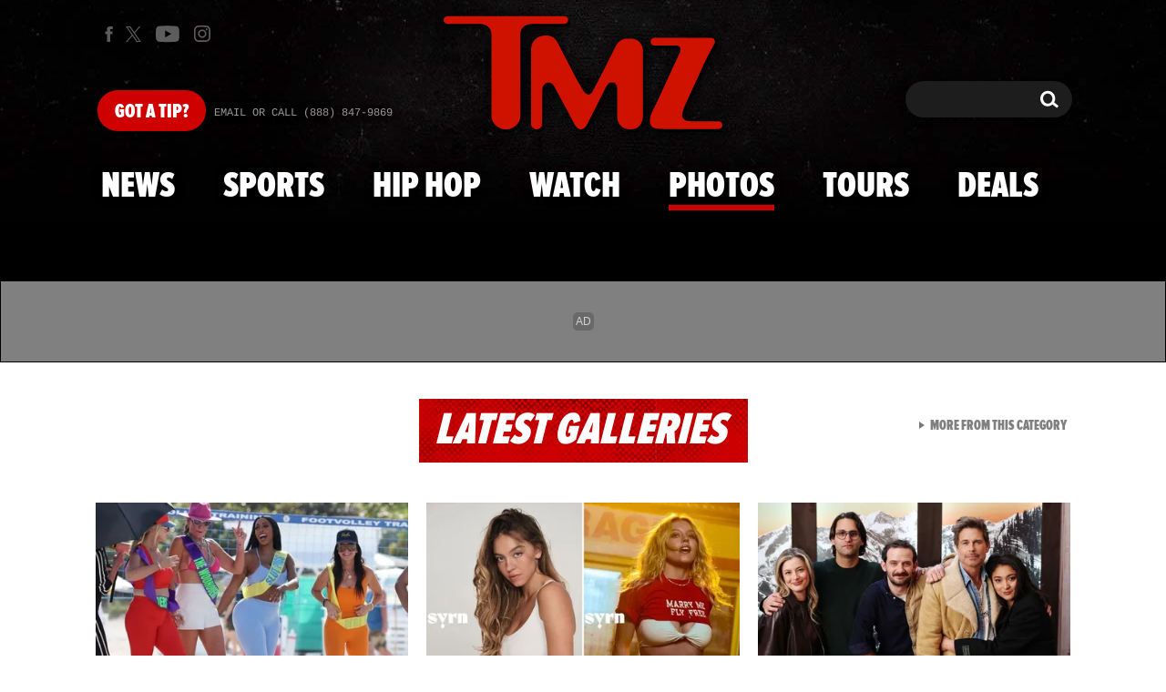

--- FILE ---
content_type: text/html; charset=UTF-8
request_url: https://www.tmz.com/photos/2015/09/02/mara-teigens-sexy-snapshots-photos/
body_size: 52085
content:


<!doctype html>
<html lang="en" data-env="prod" data-device-view="desktop" data-viewer-country="US" class="device-view-desktop viewer-country-us">
<!--
app_version=3.47.0
benchmark=92ms
etag=11ca5220096ea3fce6f553f344109392
timestamp=1769549723
timestamp_iso=2026-01-27T21:35:23.165484Z
screen=desktop-default
-->
<head>
  <meta charset="utf-8">
<meta http-equiv="content-type" content="text/html; charset=utf-8">
<meta http-equiv="content-language" content="en">
<meta http-equiv="X-UA-Compatible" content="IE=Edge,chrome=1">
<meta name="viewport" content="width=device-width,initial-scale=1,minimum-scale=0.25,maximum-scale=10">
<meta name="referrer" content="unsafe-url">

<title>Mara Teigen&#039;s Sexy Snapshots</title>

<link rel="alternate" type="application/rss+xml" title="Celebrity Gossip | Entertainment News | Celebrity News | TMZ.com" href="https://www.tmz.com/rss.xml">

<meta name="google-site-verification" content="UUmtbUBf3djgPpCeLefe_PbFsOc6JGxfXmHzpjFLAEQ">
<meta name="verify-v1" content="Wtpd0N6FufoE2XqopQJoTjWV6Co/Mny9BTaswPJbPPA=">
<meta name="msvalidate.01" content="AFEB17971BCF30779AEA662782EF26F4">
<meta name="y_key" content="14cb04e4656b0c58">
<meta name="p:domain_verify" content="933e74ace98032aadbc3328616280038">

  
  <link rel="canonical" href="https://www.tmz.com/photos/2015/09/02/mara-teigens-sexy-snapshots-photos/">
  <meta name="robots" content="index,follow,max-image-preview:large,max-video-preview:-1">
  <meta name="description" content="Mara Teigen&#039;s Sexy Snapshots">
      <link rel="image_src" href="https://imagez.tmz.com/image/3d/16by9/2021/08/03/3dec94a1c06d45d3ae61dabdf2bbced4_xl.jpg">
  
  
      <script type="application/ld+json">
      {
    "@context": "https://schema.org",
    "@type": "ImageGallery",
    "mainEntityOfPage": {
        "@type": "WebPage",
        "@id": "https://www.tmz.com/photos/2015/09/02/mara-teigens-sexy-snapshots-photos/"
    },
    "author": {
        "@type": "Person",
        "name": "TMZ Staff"
    },
    "publisher": {
        "@type": "NewsMediaOrganization",
        "name": "TMZ",
        "logo": {
            "@type": "ImageObject",
            "url": "https://static.tmz.com/tmz-web/img/tmz-logo-red-147x60-v1.png",
            "height": 60,
            "width": 147
        }
    },
    "inLanguage": "en-US",
    "keywords": [],
    "description": "Mara Teigen's Sexy Snapshots",
    "image": [
        {
            "@context": "https://schema.org",
            "@type": "ImageObject",
            "url": "https://imagez.tmz.com/image/3d/4by3/2021/08/03/3dec94a1c06d45d3ae61dabdf2bbced4_xl.jpg"
        },
        {
            "@context": "https://schema.org",
            "@type": "ImageObject",
            "url": "https://imagez.tmz.com/image/3d/1by1/2021/08/03/3dec94a1c06d45d3ae61dabdf2bbced4_xl.jpg"
        },
        {
            "@context": "https://schema.org",
            "@type": "ImageObject",
            "url": "https://imagez.tmz.com/image/3d/16by9/2021/08/03/3dec94a1c06d45d3ae61dabdf2bbced4_xl.jpg"
        }
    ],
    "dateCreated": "2015-09-02T11:16:10-07:00",
    "dateModified": "2021-08-03T14:06:48-07:00",
    "datePublished": "2015-09-02T11:11:00-07:00",
    "headline": "Mara Teigen's Sexy Snapshots"
}
    </script>
  
  <meta property="fb:app_id" content="310610065699820">
<meta property="article:publisher" content="https://www.facebook.com/tmz">
<meta property="og:site_name" content="TMZ">

      <meta property="og:type" content="article">
    <meta property="og:url" content="https://www.tmz.com/photos/2015/09/02/mara-teigens-sexy-snapshots-photos/">
    <meta property="og:title" content="Mara Teigen&#039;s Sexy Snapshots">
    <meta property="og:description" content="Mara Teigen&#039;s Sexy Snapshots">
          <meta property="og:image" content="https://imagez.tmz.com/image/3d/16by9/2021/08/03/3dec94a1c06d45d3ae61dabdf2bbced4_xl.jpg">
      
  <meta name="twitter:site" content="@TMZ">

      <meta name="twitter:card" content="summary_large_image">
    <meta name="twitter:title" content="Mara Teigen&#039;s Sexy Snapshots">
    <meta name="twitter:description" content="Mara Teigen&#039;s Sexy Snapshots">
          <meta name="twitter:image" content="https://imagez.tmz.com/image/3d/16by9/2021/08/03/3dec94a1c06d45d3ae61dabdf2bbced4_xl.jpg">
      
<meta name="apple-itunes-app" content="app-id=299948601, app-argument=https://www.tmz.com/photos/2015/09/02/mara-teigens-sexy-snapshots-photos/?tmz#gallery">
<link rel="manifest" href="/manifest.webmanifest">

<link rel="icon" type="image/png" sizes="32x32" href="https://static.tmz.com/tmz-web/icons/favicon-32x32-v1.png">
<link rel="icon" type="image/png" sizes="16x16" href="https://static.tmz.com/tmz-web/icons/favicon-16x16-v1.png">
<link rel="mask-icon" color="#cf0000" href="https://static.tmz.com/tmz-web/icons/safari-pinned-tab-v1.svg">
<link rel="shortcut icon" href="https://static.tmz.com/tmz-web/icons/favicon-48x48-v1.ico">

<meta name="application-name" content="TMZ.COM">
<meta name="mobile-web-app-capable" content="yes">
<meta name="theme-color" content="#000000">
<link rel="icon" sizes="192x192" href="https://static.tmz.com/tmz-web/icons/android-chrome-192x192-v1.png">
<link rel="icon" sizes="512x512" href="https://static.tmz.com/tmz-web/icons/android-chrome-512x512-v1.png">

<meta name="apple-mobile-web-app-capable" content="yes">
<meta name="apple-mobile-web-app-status-bar-style" content="black">
<meta name="apple-mobile-web-app-title" content="TMZ.COM">
<link rel="apple-touch-icon" href="https://static.tmz.com/tmz-web/icons/apple-touch-icon-180x180-precomposed-v1.png">
<link rel="apple-touch-icon" sizes="180x180" href="https://static.tmz.com/tmz-web/icons/apple-touch-icon-180x180-v1.png">
<link rel="apple-touch-startup-image" sizes="640x1136" media="(device-width: 320px) and (device-height: 568px) and (-webkit-device-pixel-ratio: 2) and (orientation: portrait)" href="https://static.tmz.com/tmz-web/icons/apple-touch-startup-image-640x1136-v1.png">
<link rel="apple-touch-startup-image" sizes="1136x640" media="(device-width: 320px) and (device-height: 568px) and (-webkit-device-pixel-ratio: 2) and (orientation: landscape)" href="https://static.tmz.com/tmz-web/icons/apple-touch-startup-image-640x1136-landscape-v1.png">
<link rel="apple-touch-startup-image" sizes="750x1334" media="(device-width: 375px) and (device-height: 667px) and (-webkit-device-pixel-ratio: 2) and (orientation: portrait)" href="https://static.tmz.com/tmz-web/icons/apple-touch-startup-image-750x1334-v1.png">
<link rel="apple-touch-startup-image" sizes="1334x750" media="(device-width: 375px) and (device-height: 667px) and (-webkit-device-pixel-ratio: 2) and (orientation: landscape)" href="https://static.tmz.com/tmz-web/icons/apple-touch-startup-image-750x1334-landscape-v1.png">
<link rel="apple-touch-startup-image" sizes="828x1792" media="(device-width: 414px) and (device-height: 896px) and (-webkit-device-pixel-ratio: 2) and (orientation: portrait)" href="https://static.tmz.com/tmz-web/icons/apple-touch-startup-image-828x1792-v1.png">
<link rel="apple-touch-startup-image" sizes="1792x828" media="(device-width: 414px) and (device-height: 896px) and (-webkit-device-pixel-ratio: 2) and (orientation: landscape)" href="https://static.tmz.com/tmz-web/icons/apple-touch-startup-image-828x1792-landscape-v1.png">
<link rel="apple-touch-startup-image" sizes="1125x2436" media="(device-width: 375px) and (device-height: 812px) and (-webkit-device-pixel-ratio: 3) and (orientation: portrait)" href="https://static.tmz.com/tmz-web/icons/apple-touch-startup-image-1125x2436-v1.png">
<link rel="apple-touch-startup-image" sizes="2436x1125" media="(device-width: 375px) and (device-height: 812px) and (-webkit-device-pixel-ratio: 3) and (orientation: landscape)" href="https://static.tmz.com/tmz-web/icons/apple-touch-startup-image-1125x2436-landscape-v1.png">
<link rel="apple-touch-startup-image" sizes="1242x2208" media="(device-width: 414px) and (device-height: 736px) and (-webkit-device-pixel-ratio: 3) and (orientation: portrait)" href="https://static.tmz.com/tmz-web/icons/apple-touch-startup-image-1242x2208-v1.png">
<link rel="apple-touch-startup-image" sizes="2208x1242" media="(device-width: 414px) and (device-height: 736px) and (-webkit-device-pixel-ratio: 3) and (orientation: landscape)" href="https://static.tmz.com/tmz-web/icons/apple-touch-startup-image-1242x2208-landscape-v1.png">
<link rel="apple-touch-startup-image" sizes="1242x2688" media="(device-width: 414px) and (device-height: 869px) and (-webkit-device-pixel-ratio: 3) and (orientation: portrait)" href="https://static.tmz.com/tmz-web/icons/apple-touch-startup-image-1242x2688-v1.png">
<link rel="apple-touch-startup-image" sizes="2688x1242" media="(device-width: 414px) and (device-height: 869px) and (-webkit-device-pixel-ratio: 3) and (orientation: landscape)" href="https://static.tmz.com/tmz-web/icons/apple-touch-startup-image-1242x2688-landscape-v1.png">
<link rel="apple-touch-startup-image" sizes="1536x2048" media="(device-width: 768px) and (device-height: 1024px) and (-webkit-device-pixel-ratio: 2) and (orientation: portrait)" href="https://static.tmz.com/tmz-web/icons/apple-touch-startup-image-1536x2048-v1.png">
<link rel="apple-touch-startup-image" sizes="2048x1536" media="(device-width: 768px) and (device-height: 1024px) and (-webkit-device-pixel-ratio: 2) and (orientation: landscape)" href="https://static.tmz.com/tmz-web/icons/apple-touch-startup-image-1536x2048-landscape-v1.png">
<link rel="apple-touch-startup-image" sizes="1668x2224" media="(device-width: 834px) and (device-height: 1112px) and (-webkit-device-pixel-ratio: 2) and (orientation: portrait)" href="https://static.tmz.com/tmz-web/icons/apple-touch-startup-image-1668x2224-v1.png">
<link rel="apple-touch-startup-image" sizes="2224x1668" media="(device-width: 834px) and (device-height: 1112px) and (-webkit-device-pixel-ratio: 2) and (orientation: landscape)" href="https://static.tmz.com/tmz-web/icons/apple-touch-startup-image-1668x2224-landscape-v1.png">
<link rel="apple-touch-startup-image" sizes="1668x2388" media="(device-width: 834px) and (device-height: 1194px) and (-webkit-device-pixel-ratio: 2) and (orientation: portrait)" href="https://static.tmz.com/tmz-web/icons/apple-touch-startup-image-1668x2388-v1.png">
<link rel="apple-touch-startup-image" sizes="2388x1668" media="(device-width: 834px) and (device-height: 1194px) and (-webkit-device-pixel-ratio: 2) and (orientation: landscape)" href="https://static.tmz.com/tmz-web/icons/apple-touch-startup-image-1668x2388-landscape-v1.png">
<link rel="apple-touch-startup-image" sizes="2048x2732" media="(device-width: 1024px) and (device-height: 1366px) and (-webkit-device-pixel-ratio: 2) and (orientation: portrait)" href="https://static.tmz.com/tmz-web/icons/apple-touch-startup-image-2048x2732-v1.png">
<link rel="apple-touch-startup-image" sizes="2732x2048" media="(device-width: 1024px) and (device-height: 1366px) and (-webkit-device-pixel-ratio: 2) and (orientation: landscape)" href="https://static.tmz.com/tmz-web/icons/apple-touch-startup-image-2048x2732-landscape-v1.png">

<meta name="msapplication-TileImage" content="https://static.tmz.com/tmz-web/icons/msapplication-tile-image-270x270-v1.png">
<meta name="msapplication-TileColor" content="#000000">
<meta name="msapplication-starturl" content="https://www.tmz.com/?adid=IE9pin">
<meta name="msapplication-navbutton-color" content="#000000">
<meta name="msapplication-window" content="width=1024;height=768">
<meta name="msapplication-tooltip" content="TMZ | Entertainment News">
<meta name="msapplication-task" content="name=Home;action-uri=https://www.tmz.com/;icon-uri=https://static.tmz.com/tmz-web/icons/favicon-32x32-v1.png">
<meta name="msapplication-task" content="name=Videos;action-uri=https://www.tmz.com/watch/;icon-uri=https://static.tmz.com/tmz-web/icons/favicon-32x32-v1.png">
<meta name="msapplication-task" content="name=Photos;action-uri=https://www.tmz.com/photos/;icon-uri=https://static.tmz.com/tmz-web/icons/favicon-32x32-v1.png">

<link rel="preconnect" href="https://imagez.tmz.com" crossorigin>
<link rel="preconnect" href="https://static.tmz.com" crossorigin>
<link rel="preconnect" href="https://googleads.g.doubleclick.net">
<link rel="preconnect" href="https://securepubads.g.doubleclick.net">
<link rel="preconnect" href="https://smetrics.tmz.com">
<link rel="preconnect" href="https://static.doubleclick.net">
<link rel="preconnect" href="https://stats.g.doubleclick.net">
<link rel="preconnect" href="https://www.google.com">
<link rel="preconnect" href="https://www.google-analytics.com">
<link rel="preconnect" href="https://www.googletagservices.com">
<link rel="preconnect" href="https://c.amazon-adsystem.com">
<link rel="dns-prefetch" href="https://c.amazon-adsystem.com">

<link rel="preconnect" href="https://strike.fox.com">

<link rel="preconnect" href="https://prod-foxkit.kts.fox">
<link rel="preconnect" href="https://prod-foxkit.kts.fox">


<link rel="stylesheet" type="text/css" href="https://static.tmz.com/tmz-web/client/v3.47/main.desktop.abb69ea741a3e310dacd.css">

<script id="app-globals">
var AMP_BASE_URL = 'https://amp.tmz.com/';
var APP_BUILD = '7d38e00';
var APP_DEPLOYMENT_ID = '37773f2b65434459b041331d5ef02eed';
var APP_ENV = 'prod';
var APP_NAME = 'web';
var APP_VENDOR = 'tmz';
var APP_VERSION = '3.47.0';
var CLIENT_PRELOADED_STATE = {flags: {"_schema":"pbj:tmz:sys:node:flagset:1-0-0","_id":"prod-web","status":"published","etag":"4103dbdfde259fa8fa332e2c13bfcd5f","created_at":"1554940265816825","updated_at":"1767925309117622","title":"prod-web","booleans":{"strike_destroy_slots_disabled":true,"hotjar_enabled":false,"secondary_android_app_universal_links_enabled":true,"amp_enabled":false,"facebook_enabled":false,"omit_video_xid_ad_parameter":true,"gallery_list_connatix_enabled":true},"ints":{"video_preroll_threshold_seconds":10,"display_updated_date_buffer_minutes":30,"fpc_edge_writer_percent":2},"strings":{"jwplayer_floating_player_id":"OVUHMYdS","foxkit_profile_sdk_src":"https:\/\/prod-foxkit.kts.fox\/js\/sdk\/profile\/v6.6.1\/profile.js","foxkit_profile_sdk_auth_cookie_domain":"www.tmz.com","fcm_sender_id":"672506631666","terms_of_use_link_text_es":"T\u00e9rminos de Uso","jwplayer_tablet_apom_player_id":"3mHsZEMY","gtm_container_id":"GTM-KTN543J","jwplayer_variant_player_id":"3K1jI4lK","jwplayer_site_id":"NcrzjsjL","foxkit_common_sdk_src":"https:\/\/prod-foxkit.kts.fox\/js\/sdk\/common\/v2.15.1\/common.js","ga4_measurement_id":"G-NCN9V8PMQF","facebook_app_version":"v17.0","privacy_policy_link_text":"Privacy Policy (New)","comscore_js_url":"https:\/\/sb.scorecardresearch.com\/plugins\/streaming-jwplayer\/v1\/current.js","video_cmsid":"2593975","jwplayer_tablet_ctp_player_id":"xYyjH0w2","jwplayer_recommendations_playlist_id":"QMALoHTp","jwplayer_smartphone_ctp_player_id":"CNERZnyh","privacy_policy_link_text_es":"Pol\u00edtica de Privacidad","prime_day_disabled_at":"2025-12-19T07:59:59.000Z","fcm_web_api_key":"AIzaSyAcs5PrK3p2gzA4_L04XlwBsfBHpUqg5r4","do_not_sell_link_text_es":"Sus Opciones de Privacidad","fcm_app_id":"1:672506631666:web:78989ecf095b90bbaec76b","careers_link_href":"https:\/\/www.linkedin.com\/company\/tmz\/","jwplayer_smartphone_apom_player_id":"NVKUIh90","comscore_publisher_id":"9013181","ketch_boot_script":"https:\/\/global.ketchcdn.com\/web\/v2\/config\/tmz\/tmz_web\/boot.js","jwplayer_desktop_ctp_player_id":"abqy2NWE","jwplayer_sponsored_videos_playlist_id":"KNy1n2XX","fcm_project_id":"tmz-prod","do_not_sell_link_href_es":"https:\/\/privacy.tmz.com\/main\/web\/main?ketch_lang=es-419","jwplayer_desktop_apom_player_id":"qj6tKl97","foxkit_centralized_login_sdk_src":"https:\/\/prod-foxkit.kts.fox\/js\/sdk\/profile\/v6.6.1\/centralized-login.js","google_maps_api_key":"AIzaSyBuYHrN4CD8GCWPuV3NF5r9wRhvVjFdBi8","prime_day_enabled_at":"2025-11-20T08:00:00.000Z","gumgum_id":"ae071174","status":"online"}}, staticRefs: { 'Tmz\\Taxonomy\\StaticRef::CHANNEL_COMMERCE': 'tmz:channel:9af7bd56-b698-48f9-9087-8b825eff6875'}};
var CLIENT_PUBLIC_PATH = 'https://static.tmz.com/tmz-web/client/v3.47/main.desktop.341cc453e5ec2556008a.js'.split('main.desktop')[0];
var CLOUD_PROVIDER = 'aws';
var CLOUD_REGION = 'us-east-1';
var CLOUD_ZONE = 'us-east-1d';
var DAM_DEFAULT_BASE_URL = 'https://dam.tmz.com/';
var DAM_IMAGE_BASE_URL = 'https://imagez.tmz.com/';
var DAM_VIDEO_BASE_URL = 'https://ovp.tmz.com/';
var DEVICE_VIEW = 'desktop';
var GDPR_APPLIES = false;
var IS_STAFF = false;
var PROFILE_SDK_BASE_CONFIG = {"apiKey":"MxwSGZEGSaCHsTePJEMBSCzkELRVdOr1","appName":"tmz-web","appVersion":"3.47.0","authBaseUrl":"https://auth.fox.com/tmz/","baseUrl":"https://id.fox.com","clientId":"90a6dd91-ccad-46ac-859e-8abd30cb7647","environment":"prod","redirectUri":"https://www.tmz.com/_/oauth2-redirect","statefulRefreshToken":{"authCookieDomain":"www.tmz.com","use":true,"retryRefreshOn500Error":true,"checkRefreshOnInit":true},"useEksEndPoints":true,"useHydraForRefresh":true};
var SHARE_BASE_URL = 'https://share.tmz.com/';
var SITE_BASE_URL = 'https://www.tmz.com/';
var STATIC_BASE_URL = 'https://static.tmz.com/tmz-web/';
var VIEWER_COUNTRY = 'US';
var WEB_BASE_URL = 'https://www.tmz.com/';
var dataLayer = dataLayer || [];
var wbq = wbq || [];
var googletag = googletag || {};
googletag.cmd = googletag.cmd || [];
var foxstrike = window.foxstrike || {};
foxstrike.cmd = foxstrike.cmd || [];
foxstrike.priority = foxstrike.priority || [];
</script>

<script id="main-desktop-js" src="https://static.tmz.com/tmz-web/client/v3.47/main.desktop.341cc453e5ec2556008a.js" defer></script>
<script id="gpt-js" src="https://www.googletagservices.com/tag/js/gpt.js" defer></script>

  <script id="foxkit-common-sdk" src="https://prod-foxkit.kts.fox/js/sdk/common/v2.15.1/common.js" defer></script>
  <script id="foxkit-profile-sdk" src="https://prod-foxkit.kts.fox/js/sdk/profile/v6.6.1/profile.js" defer onload="window.wbq.push(function(){window.TMZ.dispatch(window.TMZ.actions.loadProfile())})" onerror="window.wbq.push(function(){window.TMZ.dispatch(window.TMZ.actions.loadProfile())})"></script>

<script id="strike-sdk" src="https://strike.fox.com/static/tmz/display/loader.js" defer></script>

<!-- start: promotion-slot desktop-global-html-head -->
<!-- begin https://github.com/tmz-apps/tmz-web/issues/2666 -->
<style>
#browser-notifications-prompt {
  display: none;
}
</style>
<!-- end https://github.com/tmz-apps/tmz-web/issues/2666 -->

<script>
(() => {
    window.wbq = window.wbq || [];
    window.wbq.push(({ utils: { cookies, getApexDomain }}) => {
        const currentUrl = new URL(window.location.href);
        const hostname = currentUrl.hostname;
        const apex =  getApexDomain();
        const subdomainParts = hostname.replace(`.${apex}`, '').split('.');
        let prefix = '';
        const subdomains = ['', null];
        subdomainParts.reverse().forEach((subdomainPart) => {
            subdomains.push(`${subdomainPart}${prefix}.${apex}`);
            prefix = `.${subdomainPart}${prefix}`;
            if (subdomainPart === 'main') {
                subdomains.push(`master${prefix}.${apex}`);
            }
        });
        const cookieName = 'FOXKITAUTHN';
        const localStorageKey = `tmz.${cookieName}`;
        const foxKitAuthNState = JSON.parse(localStorage.getItem(localStorageKey) || '{}');
        const version = foxKitAuthNState.version;
        subdomains.forEach((subdomain) => {
            if (foxKitAuthNState[subdomain] && version === 3) {
                return;
            }
            if (subdomain !== null) {
                cookies.remove(cookieName, { domain: subdomain });
            } else {
                cookies.remove(cookieName);
            }
            foxKitAuthNState[subdomain] = {
                clearedAt: Date.now(),
            };
        });
        foxKitAuthNState.version = 3;
        localStorage.setItem(localStorageKey, JSON.stringify(foxKitAuthNState));
    });
})();
</script>

<!-- end: promotion-slot desktop-global-html-head -->

<!-- Google tag (gtag.js) -->
<script async src="https://www.googletagmanager.com/gtag/js?id=G-NCN9V8PMQF"></script>
<script>
  dataLayer.push({'ga4MeasurementId': 'G-NCN9V8PMQF'});
</script>

<!-- Google Tag Manager -->
<script>(function(w,d,s,l,i){w[l]=w[l]||[];w[l].push({'gtm.start':
new Date().getTime(),event:'gtm.js'});var f=d.getElementsByTagName(s)[0],
j=d.createElement(s),dl=l!='dataLayer'?'&l='+l:'';j.async=true;j.src=
'https://www.googletagmanager.com/gtm.js?id='+i+dl+'&gtm_cookies_win=x';f.parentNode.insertBefore(j,f);
})(window,document,'script','dataLayer','GTM-KTN543J');</script>
<!-- End Google Tag Manager -->

<!-- Amazon Publisher Services -->
<script async="" src="//c.amazon-adsystem.com/aax2/apstag.js"></script>
<script>
  window.apstag = window.apstag || {
    init: function() {
      apstag._Q.push(["i", arguments, (new Date).getTime()])
    },
    fetchBids: function() {
      apstag._Q.push(["f", arguments, (new Date).getTime()])
    },
    setDisplayBids: function() {},
    _Q: []
  };
  wbq.push(function initAPSTag() {
    window.apstag.init({ adServer: 'googletag', bidTimeout: 1000, pubID: '3023', deals: true, params: { us_privacy: window.TMZ.utils.getUSPrivacy() } });
    window.foxstrike.priority.push(function (Strike) {
      Strike.dispatchEvent({ name: 'strike:amazonLibLoaded', initiator: 'TMZ' });
    });
  });
</script>
<!-- End Amazon Publisher Services -->

    <script>!function(){window.semaphore=window.semaphore||[],window.ketch=function(){window.semaphore.push(arguments)};var e=document.createElement("script");e.type="text/javascript",e.src="https://global.ketchcdn.com/web/v3/config/tmz/tmz_web/boot.js",e.defer=e.async=!0,document.getElementsByTagName("head")[0].appendChild(e)}();</script>


  
</head>

<body class="theme-default  body-a9a0ccb6-ec48-50e6-9465-6a4d3aa2adce body-photos ">
<div id="fb-root" data-turbolinks-permanent></div>
<div id="react-root"></div>
<div id="lightbox-root"></div>
<script>
wbq.push(function loadPage(app) {
  app.dispatch(app.actions.loadPage({
    title: "Mara Teigen's Sexy Snapshots",
    url: 'https://www.tmz.com/photos/2015/09/02/mara-teigens-sexy-snapshots-photos/',
    uri: '/photos/2015/09/02/mara-teigens-sexy-snapshots-photos/',
    query: {},
    benchmark: '92',
    etag: '11ca5220096ea3fce6f553f344109392',
    node: {"_schema":"pbj:tmz:curator:node:gallery:1-0-1","_id":"a9a0ccb6-ec48-50e6-9465-6a4d3aa2adce","status":"published","etag":"3899bca9234cb35c77d33cc2d1cd4519","created_at":"1441217770000000","updated_at":"1628024808903476","title":"Mara Teigen's Sexy Snapshots","image_ref":"tmz:image-asset:image_jpg_20210803_3dec94a1c06d45d3ae61dabdf2bbced4","credit":"Instagram","allow_comments":true,"launch_text":"Mara Teigen Hot Shots","image_count":44,"tags":{"cf_slug":"2015\/09\/02\/mara-teigens-sexy-snapshots-photos","cf_element":"tmz-gallery","cf_guid":"96c8f04c-d3c6-46a2-f971-0e360617e99d"},"published_at":"2015-09-02T18:11:00.000000Z","slug":"2015\/09\/02\/mara-teigens-sexy-snapshots-photos","ads_enabled":true,"is_unlisted":false,"order_date":"2015-09-02T18:11:00.000000Z"},
    nodeRef: 'tmz:gallery:a9a0ccb6-ec48-50e6-9465-6a4d3aa2adce',
    derefs: [],
    screen: 'default',
    section: 'photos',
    subSection: '',
    theme: 'default',
    hasSidebar: false,
    sidebarSlot: null,
    isTurbolinksPreview: document.documentElement.hasAttribute('data-turbolinks-preview')
  }));
});
</script>
<!-- Google Tag Manager (noscript) -->
<noscript><iframe src="https://www.googletagmanager.com/ns.html?id=GTM-KTN543J&gtm_cookies_win=x"
height="0" width="0" style="display:none;visibility:hidden"></iframe></noscript>
<!-- End Google Tag Manager (noscript) -->

      <div id="header-wrapper" class="header-wrapper">
      <!-- start: promotion-slot desktop-photos-header -->

<!-- start: tmz:alert-widget:2658a1af-28e1-4361-bd65-e1edf66e13bf -->
  <!-- begin https://github.com/tmz-apps/tmz-web/issues/3241 -->
<script>
(() => {
  wbq.push(function stylePrimeDayAlertWidgets(app) {
    if (typeof app.utils.transitoryExperienceEnabled !== 'function') {
      return;
    }

    if (!app.utils.transitoryExperienceEnabled('prime_day')) {
      return;
    }

    const style = document.createElement('style');
    style.innerText = `
      .alert-widget {
        background-color: #CF0000 !important;
      }
      .alert-widget__card-title--in-site,
      .alert-widget__btn-close--in-site {
        color: #000 !important;
      }
    `;
    document.head.prepend(style);
  });
})();
</script>
<!-- end https://github.com/tmz-apps/tmz-web/issues/3241 -->
    <div id="widget-2658a1af-28e1-4361-bd65-e1edf66e13bf" class="curator-widget curator-widget-header curator-alert-widget curator-alert-widget-header" data-widget-ref="tmz:alert-widget:2658a1af-28e1-4361-bd65-e1edf66e13bf">
      <!-- no nodes returned or tags.enabled != 'true' -->
  
  </div>
<script>
// app_version=3.47.0, device_view=desktop, viewer_country=US, ajax=false
// benchmark=92ms, etag=11ca5220096ea3fce6f553f344109392, timestamp=1769549723, timestamp_iso=2026-01-27T21:35:23.165484Z
wbq.push(function loadWidget() {
  window.TMZ.dispatch(window.TMZ.actions.loadWidget(
    {"_schema":"pbj:tmz:curator:node:alert-widget:1-0-0","_id":"2658a1af-28e1-4361-bd65-e1edf66e13bf","status":"published","etag":"aa2a8aa290e8b069c463edd640bbee73","created_at":"1602603650960324","updated_at":"1765782775815986","title":"In Site Alert","pre_render_code":"<!-- begin https:\/\/github.com\/tmz-apps\/tmz-web\/issues\/3241 -->\n<script>\n(() => {\n  wbq.push(function stylePrimeDayAlertWidgets(app) {\n    if (typeof app.utils.transitoryExperienceEnabled !== 'function') {\n      return;\n    }\n\n    if (!app.utils.transitoryExperienceEnabled('prime_day')) {\n      return;\n    }\n\n    const style = document.createElement('style');\n    style.innerText = `\n      .alert-widget {\n        background-color: #CF0000 !important;\n      }\n      .alert-widget__card-title--in-site,\n      .alert-widget__btn-close--in-site {\n        color: #000 !important;\n      }\n    `;\n    document.head.prepend(style);\n  });\n})();\n<\/script>\n<!-- end https:\/\/github.com\/tmz-apps\/tmz-web\/issues\/3241 -->","show_border":false,"show_header":true,"dismissible":false,"theme":"in-site","search_request":{"_schema":"pbj:tmz:curator:request:search-teasers-request:1-0-0","occurred_at":"1763628477234765","count":1,"page":1,"autocomplete":false,"track_total_hits":false,"is_unlisted":0,"sort":"published-at-desc","timeline_ref":"tmz:timeline:2e0131a4-bfbd-4e7e-9cca-122a175f46b9"},"show_pagination":false,"show_item_cta_text":false,"show_item_date":false,"show_item_duration":false,"show_item_excerpt":false,"show_item_icon":false,"show_item_media_count":false},
    {"_schema":"pbj:triniti:common::render-context:1-0-1","cache_enabled":true,"cache_expiry":320,"platform":"web","device_view":"desktop","viewer_country":"US","promotion_slot":"desktop-photos-header","section":"header","booleans":{"is_staff":false}},
    null,
    []
  ));
});
</script>

    
  <!-- end: tmz:alert-widget:2658a1af-28e1-4361-bd65-e1edf66e13bf -->
<!-- start: tmz:ad-widget:4ff6fe59-f754-4dd8-8932-cae8721d220f -->
  
    

<script>
  wbq.push(function renderAdWidget() {
    const config = {"do_not_write_div":"true"};
    config.widgetId = '4ff6fe59-f754-4dd8-8932-cae8721d220f';
    window.TMZ.defineAdSlot(
      'ad-skin',
      '',
      'skin',
      {"tile":"skin"},
      config
    );

    window.TMZ.utils.adViewability.observe('ad-skin');
    if (config.has_close_button === 'true') {
      window.TMZ.utils.addAdCloseButton('ad-skin');
    }
  });
</script>


  
<script>
// app_version=3.47.0, device_view=desktop, viewer_country=US, ajax=false
// benchmark=92ms, etag=11ca5220096ea3fce6f553f344109392, timestamp=1769549723, timestamp_iso=2026-01-27T21:35:23.165484Z
wbq.push(function loadWidget() {
  window.TMZ.dispatch(window.TMZ.actions.loadWidget(
    {"_schema":"pbj:tmz:curator:node:ad-widget:1-0-0","_id":"4ff6fe59-f754-4dd8-8932-cae8721d220f","status":"published","etag":"9d461d9806d8727129af2600e813458a","created_at":"1555093168607216","updated_at":"1608325399184964","title":"ad :: skin","show_border":false,"show_header":true,"ad_size":"skin","dfp_cust_params":{"tile":"skin"},"tags":{"do_not_write_div":"true"}},
    {"_schema":"pbj:triniti:common::render-context:1-0-1","cache_enabled":true,"cache_expiry":320,"platform":"web","device_view":"desktop","viewer_country":"US","promotion_slot":"desktop-photos-header","section":"header","booleans":{"is_staff":false}},
    null,
    []
  ));
});
</script>

    
  <!-- end: tmz:ad-widget:4ff6fe59-f754-4dd8-8932-cae8721d220f -->
<!-- start: tmz:ad-widget:cc1545b2-ab69-4f54-aca0-5b0175b85d78 -->
  
    

<script>
  wbq.push(function renderAdWidget() {
    const config = {"do_not_write_div":"true","refresh_interval":"30000"};
    config.widgetId = 'cc1545b2-ab69-4f54-aca0-5b0175b85d78';
    window.TMZ.defineAdSlot(
      'ad-gallery-corner',
      '',
      'medium_rectangle',
      {"tile":"gallery-corner"},
      config
    );

    window.TMZ.utils.adViewability.observe('ad-gallery-corner');
    if (config.has_close_button === 'true') {
      window.TMZ.utils.addAdCloseButton('ad-gallery-corner');
    }
  });
</script>


  
<script>
// app_version=3.47.0, device_view=desktop, viewer_country=US, ajax=false
// benchmark=92ms, etag=11ca5220096ea3fce6f553f344109392, timestamp=1769549723, timestamp_iso=2026-01-27T21:35:23.165484Z
wbq.push(function loadWidget() {
  window.TMZ.dispatch(window.TMZ.actions.loadWidget(
    {"_schema":"pbj:tmz:curator:node:ad-widget:1-0-0","_id":"cc1545b2-ab69-4f54-aca0-5b0175b85d78","status":"published","etag":"1b043a345c977b3640691abd908f897a","created_at":"1555090284143011","updated_at":"1705613192082016","title":"ad :: desktop :: photos :: gallery-corner","show_border":false,"show_header":true,"ad_size":"medium_rectangle","dfp_cust_params":{"tile":"gallery-corner"},"tags":{"do_not_write_div":"true","refresh_interval":"30000"}},
    {"_schema":"pbj:triniti:common::render-context:1-0-1","cache_enabled":true,"cache_expiry":320,"platform":"web","device_view":"desktop","viewer_country":"US","promotion_slot":"desktop-photos-header","section":"header","booleans":{"is_staff":false}},
    null,
    []
  ));
});
</script>

    
  <!-- end: tmz:ad-widget:cc1545b2-ab69-4f54-aca0-5b0175b85d78 -->
<!-- start: tmz:ad-widget:c2105496-a85f-4f8a-9aa8-f0587ee7da6d -->
  
    

<script>
  wbq.push(function renderAdWidget() {
    const config = {"do_not_write_div":"true"};
    config.widgetId = 'c2105496-a85f-4f8a-9aa8-f0587ee7da6d';
    window.TMZ.defineAdSlot(
      'ad-interstitial',
      '',
      'leaderboard',
      {"tile":"interstitial"},
      config
    );

    window.TMZ.utils.adViewability.observe('ad-interstitial');
    if (config.has_close_button === 'true') {
      window.TMZ.utils.addAdCloseButton('ad-interstitial');
    }
  });
</script>


  
<script>
// app_version=3.47.0, device_view=desktop, viewer_country=US, ajax=false
// benchmark=92ms, etag=11ca5220096ea3fce6f553f344109392, timestamp=1769549723, timestamp_iso=2026-01-27T21:35:23.165484Z
wbq.push(function loadWidget() {
  window.TMZ.dispatch(window.TMZ.actions.loadWidget(
    {"_schema":"pbj:tmz:curator:node:ad-widget:1-0-0","_id":"c2105496-a85f-4f8a-9aa8-f0587ee7da6d","status":"published","etag":"2ed332a593e48cdaf3640eba6d48c8cb","created_at":"1555093321806405","updated_at":"1555274392897474","title":"ad :: interstitial","show_border":false,"show_header":true,"ad_size":"leaderboard","dfp_cust_params":{"tile":"interstitial"},"tags":{"do_not_write_div":"true"}},
    {"_schema":"pbj:triniti:common::render-context:1-0-1","cache_enabled":true,"cache_expiry":320,"platform":"web","device_view":"desktop","viewer_country":"US","promotion_slot":"desktop-photos-header","section":"header","booleans":{"is_staff":false}},
    null,
    []
  ));
});
</script>

    
  <!-- end: tmz:ad-widget:c2105496-a85f-4f8a-9aa8-f0587ee7da6d -->
<!-- start: tmz:ad-widget:d10f90f3-b494-429f-bff6-e81a0e6159dd -->
  
    

<script>
  wbq.push(function renderAdWidget() {
    const config = {"do_not_write_div":"true"};
    config.widgetId = 'd10f90f3-b494-429f-bff6-e81a0e6159dd';
    window.TMZ.defineAdSlot(
      'ad-adhesion',
      '',
      'leaderboard',
      {"tile":"adhesion"},
      config
    );

    window.TMZ.utils.adViewability.observe('ad-adhesion');
    if (config.has_close_button === 'true') {
      window.TMZ.utils.addAdCloseButton('ad-adhesion');
    }
  });
</script>


  
<script>
// app_version=3.47.0, device_view=desktop, viewer_country=US, ajax=false
// benchmark=92ms, etag=11ca5220096ea3fce6f553f344109392, timestamp=1769549723, timestamp_iso=2026-01-27T21:35:23.165484Z
wbq.push(function loadWidget() {
  window.TMZ.dispatch(window.TMZ.actions.loadWidget(
    {"_schema":"pbj:tmz:curator:node:ad-widget:1-0-0","_id":"d10f90f3-b494-429f-bff6-e81a0e6159dd","status":"published","etag":"46d5049e5fffbc3826fdc5ee99119d17","created_at":"1707426439737726","updated_at":"1752775626841033","title":"ad :: desktop :: adhesion","show_border":false,"show_header":true,"ad_size":"leaderboard","dfp_cust_params":{"tile":"adhesion"},"tags":{"do_not_write_div":"true"}},
    {"_schema":"pbj:triniti:common::render-context:1-0-1","cache_enabled":true,"cache_expiry":320,"platform":"web","device_view":"desktop","viewer_country":"US","promotion_slot":"desktop-photos-header","section":"header","booleans":{"is_staff":false}},
    null,
    []
  ));
});
</script>

    
  <!-- end: tmz:ad-widget:d10f90f3-b494-429f-bff6-e81a0e6159dd -->

<!-- end: promotion-slot desktop-photos-header -->

      <header id="header" class="header ">
        <a href="#main" class="skip-link visually-hidden visually-hidden-focusable">Skip to main content</a>
        <div class="header__fixed-container">
          <div class="masthead">
            <ul class="masthead-social">
  <li class="masthead-social__item masthead-social__item--facebook">
    <a aria-label="TMZ on Facebook" class="masthead-social__link masthead-social__link--facebook js-track-link" href="https://www.facebook.com/TMZ" target="_blank" rel="noopener noreferrer" data-context="{&quot;section&quot;:&quot;header&quot;,&quot;name&quot;:&quot;facebook&quot;}">
      <svg role="img" aria-hidden="true" xmlns="http://www.w3.org/2000/svg" width="16" height="16" viewBox="0 0 24 24">
        <title>Facebook</title>
        <path d="M9.009 7.652H6.4v4.174h2.609V24h5.043V11.826h3.478l.348-4h-3.826v-2.26c0-1.044.174-1.392 1.218-1.392h2.608V0H14.4c-3.652 0-5.391 1.565-5.391 4.696v2.956z"/>
      </svg>
    </a>
  </li>
  <li class="masthead-social__item masthead-social__item--x">
    <a aria-label="TMZ on X" class="masthead-social__link masthead-social__link--x js-track-link" href="https://twitter.com/TMZ" target="_blank" rel="noopener noreferrer" data-context="{&quot;section&quot;:&quot;header&quot;,&quot;name&quot;:&quot;twitter&quot;}">
      <svg role="img" width="1200" height="1227" viewBox="0 0 1200 1227" fill="none" xmlns="http://www.w3.org/2000/svg">
        <title>X</title>
        <path d="M714.163 519.284L1160.89 0H1055.03L667.137 450.887L357.328 0H0L468.492 681.821L0 1226.37H105.866L515.491 750.218L842.672 1226.37H1200L714.137 519.284H714.163ZM569.165 687.828L521.697 619.934L144.011 79.6944H306.615L611.412 515.685L658.88 583.579L1055.08 1150.3H892.476L569.165 687.854V687.828Z" fill="white"/>
      </svg>
    </a>
  </li>
  <li class="masthead-social__item masthead-social__item--youtube">
    <a aria-label="TMZ on Youtube" class="masthead-social__link masthead-social__link--youtube js-track-link" href="https://www.youtube.com/user/TMZ" target="_blank" rel="noopener noreferrer" data-context="{&quot;section&quot;:&quot;header&quot;,&quot;name&quot;:&quot;youtube&quot;}">
      <svg role="img" aria-hidden="true" xmlns="http://www.w3.org/2000/svg" width="19" height="19" viewBox="0 0 24 24">
        <title>Youtube</title>
        <path d="M23.39 6.577c.512 1.841.492 5.678.492 5.678s0 3.817-.492 5.658a2.97 2.97 0 0 1-2.105 2.073c-1.869.485-9.344.485-9.344.485s-7.456 0-9.344-.504a2.97 2.97 0 0 1-2.105-2.074C0 16.072 0 12.235 0 12.235s0-3.817.492-5.658a3.03 3.03 0 0 1 2.105-2.093C4.466 4 11.94 4 11.94 4s7.475 0 9.344.504a2.97 2.97 0 0 1 2.105 2.073zM9.56 15.762l6.217-3.527L9.561 8.71v7.053z"/>
      </svg>
    </a>
  </li>
  <li class="masthead-social__item masthead-social__item--instagram">
    <a aria-label="TMZ on Instagram" class="masthead-social__link masthead-social__link--instagram js-track-link" href="https://www.instagram.com/tmz_tv/" target="_blank" rel="noopener noreferrer" data-context="{&quot;section&quot;:&quot;header&quot;,&quot;name&quot;:&quot;instagram&quot;}">
      <svg role="img" aria-hidden="true" xmlns="http://www.w3.org/2000/svg" width="15" height="15" viewBox="0 0 24 24">
        <title>Instagram</title>
        <path d="M12 0c3.26 0 3.667.012 4.947.072 1.277.059 2.148.261 2.913.558a5.847 5.847 0 0 1 2.126 1.384A5.89 5.89 0 0 1 23.37 4.14c.296.764.498 1.636.558 2.913C23.985 8.333 24 8.74 24 12s-.012 3.667-.072 4.947c-.059 1.277-.262 2.148-.558 2.913a5.86 5.86 0 0 1-1.384 2.126 5.898 5.898 0 0 1-2.126 1.384c-.765.296-1.636.498-2.913.558-1.28.057-1.687.072-4.947.072s-3.667-.012-4.947-.072c-1.277-.059-2.147-.262-2.913-.558a5.868 5.868 0 0 1-2.126-1.384A5.885 5.885 0 0 1 .63 19.86c-.297-.765-.498-1.636-.558-2.913C.015 15.667 0 15.26 0 12s.012-3.667.072-4.947C.131 5.775.333 4.905.63 4.14a5.855 5.855 0 0 1 1.384-2.126A5.876 5.876 0 0 1 4.14.63C4.905.333 5.775.132 7.053.072 8.333.015 8.74 0 12 0zm4.85 2.231c-1.265-.055-1.647-.071-4.895-.101-3.209 0-3.584.015-4.859.06-1.17.06-1.801.255-2.221.421-.569.209-.96.479-1.379.898-.421.421-.69.811-.9 1.381-.165.42-.359 1.064-.42 2.234-.045 1.275-.061 1.665-.061 4.861 0 3.195.016 3.584.061 4.844.061 1.17.255 1.815.42 2.235.21.556.479.961.9 1.38.419.42.81.675 1.379.899.42.165 1.065.36 2.236.421 1.273.059 1.648.074 4.859.074 3.21 0 3.585-.013 4.859-.07 1.17-.053 1.815-.249 2.235-.413a3.744 3.744 0 0 0 1.38-.896c.42-.422.675-.82.899-1.382.165-.422.36-1.057.421-2.227.059-1.265.074-1.646.074-4.85 0-3.204-.013-3.584-.07-4.85-.053-1.17-.249-1.805-.413-2.227a3.707 3.707 0 0 0-.896-1.381 3.727 3.727 0 0 0-1.382-.896c-.422-.166-1.057-.36-2.227-.415zM12 5.838a6.162 6.162 0 1 1 0 12.324 6.162 6.162 0 1 1 0-12.324zM12 16c2.21 0 4-1.79 4-4s-1.79-4-4-4-4 1.79-4 4 1.79 4 4 4zm7.846-10.405a1.441 1.441 0 0 1-2.88 0 1.44 1.44 0 0 1 2.88 0z"/>
      </svg>
    </a>
  </li>
</ul><!--/.masthead-social-->
            
<div class="masthead-tip">
  <a class="masthead-tip__btn masthead-tip__btn--default js-track-link " href="https://www.tmz.com/pages/tips/" data-context="{&quot;section&quot;:&quot;header&quot;,&quot;name&quot;:&quot;got-a-tip&quot;}" aria-label="Got a Tip?">Got <span>A Tip?</span></a>
  <a class="masthead-tip__contact js-track-link" href="https://www.tmz.com/pages/tips/" data-context="{&quot;section&quot;:&quot;header&quot;,&quot;name&quot;:&quot;email-or-call&quot;}">Email Or Call (888) 847-9869</a>
</div><!--/.masthead-tip-->
            <button
  class="masthead__btn masthead__btn--nav js__btn--nav-toggle"
  id="masthead-nav-open-btn"
  type="button"
  aria-label="Menu"
>
  <svg xmlns="http://www.w3.org/2000/svg" role="img" width="21" height="21" viewBox="0 0 80 80">
    <path fill="#fff" d="M80 22.9H0V9.5h80v13.4zm0 10.3H0v13.5h80V33.2zm0 23.9H0v13.4h80V57.1z"/>
  </svg>
</button>
<button
  class="masthead__btn masthead__btn--search js__btn--search-toggle"
  id="masthead-search-open-btn"
  type="button"
  aria-label="Search"
>
  <svg role="img" xmlns="http://www.w3.org/2000/svg" width="21" height="21" viewBox="0 0 80 80">
    <path fill="#fff" d="M80 69 61.8 51c3.3-5.1 5.2-11.2 5.2-17.8C67 14.9 52 0 33.5 0S0 14.9 0 33.3c0 18.3 15 33.3 33.5 33.3 6.3 0 12.1-1.7 17.1-4.7L69 80l11-11zM12.5 33.3c0-11.5 9.4-20.9 21-20.9s21 9.4 21 20.9c0 11.5-9.4 20.9-21 20.9s-21-9.4-21-20.9z"/>
  </svg>
</button><!--/.masthead_buttons -->
            
  <a aria-labelledby="logo-title" class="masthead-logo js-track-link" href="https://www.tmz.com/" data-context="{&quot;section&quot;:&quot;head&quot;,&quot;name&quot;:&quot;tmz-logo&quot;}">
            <h1 class="visually-hidden">Mara Teigen&#039;s Sexy Snapshots</h1>
        <svg role="img" aria-hidden="true" xmlns="http://www.w3.org/2000/svg" width="300" height="122" viewBox="0 0 300 122">
      <title id="logo-title">TMZ</title>
      <path fill="#cf1100" d="M129.91 0a4.11 4.11 0 0 1 0 8.22H97.65l.018.058c-.223 0-14.53-1.408-15.112 11.06v88.607c0 7.106-7.537 13.94-14.643 13.94h-1.702c-7.106 0-14.747-6.834-14.747-13.94V20.273l-.016.002C51.563 6.793 36.54 8.278 36.312 8.278l.018-.057H4.11A4.11 4.11 0 0 1 4.11 0h125.8zm71.72 24.135c7.105 0 12.865 5.761 12.865 12.868v70.771c0 7.106-4.688 13.94-11.793 13.94h-3.082c-7.105 0-12.963-5.707-12.828-13.94l-.014-28.885c.015-4.773-1.35-7.502-5.59-7.502-3.685 0-4.766 2.326-6.095 4.273l-3.01 5.967-17.748 35.18c-2.74 4.907-6.473 5.625-8.676 4.524-.074-.037-.14-.086-.209-.13-1.126-.333-2.495-1.646-4.342-4.394 0 0-18.684-35.19-22.485-41.778-3.802-6.587-12.416-3.778-12.416 4.78v35.807a6.099 6.099 0 1 1-12.195 0v-78.59c0-6.01 2.527-11.42 7.274-14.058 4.653-2.586 15.683-5.183 21.41 5.456l20.358 39.353c1.83 3.2 5.367 9.367 6.442 11.114 1.768 2.874 6.773 9.746 11.123 1.54 3.525-6.65 8.125-15.513 10.841-20.761l13.43-26.896a13.539 13.539 0 0 1 1.722-2.644c2.281-3.599 6.288-5.995 10.864-5.995h4.154zm94.583 89c2.09 0 3.787 1.86 3.787 4.156 0 2.295-1.696 4.155-3.787 4.155h-54.595c-7.053-.026-15.416.293-17.846-2.949-4.44-5.922.5-15.233 2.317-18.867 1.023-2.047 2.257-4.495 3.269-6.503l25.592-55.685.11-1.155v-.078a4.734 4.734 0 0 0-3.839-4.568h-24.63c-2.09 0-3.786-1.86-3.786-4.155s1.696-4.155 3.787-4.155h61.58c2.09 0 3.787 1.86 3.787 4.155 0 .464-.086.902-.214 1.319.005.01.026.02.023.031-.007.023-.04.09-.081.178-.12.33-.279.635-.467.918-1.742 3.364-7.118 13.44-8.497 16.02 0 0-20.588 44.921-22.764 49.573-2.177 4.651-3.917 10.51-3.025 12.59.892 2.082 2.08 4.981 8.694 4.981.44 0 .845.015 1.228.04h29.357z"/>
    </svg>
  </a><!--/.masthead-logo-->
            <div class="masthead-search">
  <form id="masthead-search-form" class="masthead-search__form" action="/search/" method="get">
    <label for="masthead-search__input">
        <span class="visually-hidden">Search</span>
    </label>
    <input id="masthead-search__input" name="q" class="masthead-search__input" placeholder="Search" type="text" autocomplete="off">
    <button class="masthead-search__submit">
      <span class="visually-hidden">Search</span>
      <svg aria-hidden="true" role="img" xmlns="http://www.w3.org/2000/svg" width="16" height="16" viewBox="0 0 24 24">
        <title>Search</title>
        <path d="M24.001 20.663l-5.64-4.538c1.227-2.216 1.629-4.917.93-7.624l-.014-.053C17.851 2.92 12.714-.118 7.327 1.382 2.003 2.863-1.065 8.307.344 13.775l.014.053c1.426 5.529 6.563 8.566 11.95 7.066a9.935 9.935 0 0 0 3.82-2.03l5.764 4.637 2.11-2.838zM3.908 12.727c-.942-3.649.873-7.103 4.219-8.034 3.376-.939 6.638 1.125 7.585 4.803l.015.054c.94 3.648-.874 7.102-4.22 8.033-3.376.94-6.638-1.126-7.585-4.804l-.014-.052z"/>
      </svg>
    </button>
  </form>
</div>
<!--/.masthead-search-->
          </div><!--/.masthead-->
          
<nav class="nav-desktop js__nav-desktop">
  <ul class="nav-desktop__list">
    <li class="nav-desktop__item"><a class="nav-desktop__link nav-desktop__link--default js-track-link" href="https://www.tmz.com/" data-context="{&quot;section&quot;:&quot;nav&quot;,&quot;name&quot;:&quot;news&quot;,&quot;pos&quot;:1}">News</a></li>
    <li class="nav-desktop__item"><a class="nav-desktop__link nav-desktop__link--default js-track-link" href="https://www.tmz.com/sports/" data-context="{&quot;section&quot;:&quot;nav&quot;,&quot;name&quot;:&quot;sports&quot;,&quot;pos&quot;:2}">Sports</a></li>
    <li class="nav-desktop__item"><a class="nav-desktop__link nav-desktop__link--default js-track-link" href="https://www.tmz.com/hip-hop/" data-context="{&quot;section&quot;:&quot;nav&quot;,&quot;name&quot;:&quot;hip-hop&quot;,&quot;pos&quot;:3}">Hip Hop</a></li>
    <li class="nav-desktop__item"><a class="nav-desktop__link nav-desktop__link--default js-track-link" href="https://www.tmz.com/watch/" data-context="{&quot;section&quot;:&quot;nav&quot;,&quot;name&quot;:&quot;watch&quot;,&quot;pos&quot;:4}">Watch</a></li>
    <li class="nav-desktop__item"><a class="nav-desktop__link nav-desktop__link--default nav-desktop__item--active js-track-link" href="https://www.tmz.com/photos/" data-context="{&quot;section&quot;:&quot;nav&quot;,&quot;name&quot;:&quot;photos&quot;,&quot;pos&quot;:5}">Photos</a></li>
    <li class="nav-desktop__item"><a class="nav-desktop__link nav-desktop__link--default js-track-link" href="https://www.tmztour.com/" target="_blank" rel="noopener" data-context="{&quot;section&quot;:&quot;nav&quot;,&quot;name&quot;:&quot;tours&quot;,&quot;pos&quot;:6}">Tours</a></li>
    <li class="nav-desktop__item">
      <a class="nav-desktop__link nav-desktop__link--default js-track-link" href="https://www.tmz.com/deals/" data-context="{&quot;section&quot;:&quot;nav&quot;,&quot;name&quot;:&quot;shop&quot;,&quot;pos&quot;:7}">Deals</a>
      <div id="nav-item-deals-pop-up" class="nav-item-pop-up js-html-import-lazy" data-url="/_/promotion/global-nav-deals/nav.html"></div>
    </li>
    <li id="nav-showtimes" class="nav-desktop__item nav-desktop__item--showtimes">
      <div class="nav-desktop-showtimes nav-desktop-showtimes--default">
        <form id="showtimes-nav-root"></form>
      </div>
    </li>
  </ul><!--/.nav-desktop__list-->
</nav><!--/.nav-desktop-->
        </div><!--/.header__fixed-container-->
      </header><!--/.header-->
    </div><!--/.header-wrapper-->
    <div id="header-sticky-toggle-observed"></div>

    <nav class="nav js__nav" id="masthead-nav" aria-hidden="true">
  <div
    class="nav__btn nav__btn--close js__btn--nav-toggle"
    id="nav-close-btn"
    role="button"
    aria-label="Close"
  >
    <svg role="img" xmlns="http://www.w3.org/2000/svg" width="21" height="21" viewBox="0 0 21 21">
      <path fill="#fff" d="M10.5 7.6l7-7.1 3 3-7 7 7 7-3 3-7-7-7 7-3-3 7-7-7-7 3-3z"/>
    </svg>
  </div>

  <div
    class="nav__btn nav__btn--search js__btn--search-toggle"
    id="nav-search-open-btn"
    role="button"
    aria-label="Search"
  >
    <svg role="img" xmlns="http://www.w3.org/2000/svg" width="21" height="21" viewBox="0 0 80 80">
      <path fill="#fff" d="M80 69 61.8 51c3.3-5.1 5.2-11.2 5.2-17.8C67 14.9 52 0 33.5 0S0 14.9 0 33.3c0 18.3 15 33.3 33.5 33.3 6.3 0 12.1-1.7 17.1-4.7L69 80l11-11zM12.5 33.3c0-11.5 9.4-20.9 21-20.9s21 9.4 21 20.9c0 11.5-9.4 20.9-21 20.9s-21-9.4-21-20.9z"/>
    </svg>
  </div>

  <div class="nav__container">
    <a class="nav__tip-btn js__btn--tip-toggle js-track-link" href="https://www.tmz.com/pages/tips/" data-context="{&quot;section&quot;:&quot;nav&quot;,&quot;name&quot;:&quot;tip&quot;,&quot;pos&quot;:1}">
      <strong>Got a tip?</strong>
    </a>

    <ul class="nav__list">
      <li class="nav__item"><a class="nav__link js-track-link" href="https://www.tmz.com/" data-context="{&quot;section&quot;:&quot;nav&quot;,&quot;name&quot;:&quot;news&quot;,&quot;pos&quot;:2}">News</a></li>
      <li class="nav__item"><a class="nav__link js-track-link" href="https://www.tmz.com/sports/" data-context="{&quot;section&quot;:&quot;nav&quot;,&quot;name&quot;:&quot;sports&quot;,&quot;pos&quot;:3}">Sports</a></li>
      <li class="nav__item"><a class="nav__link js-track-link" href="https://www.tmz.com/hip-hop/" data-context="{&quot;section&quot;:&quot;nav&quot;,&quot;name&quot;:&quot;hip-hop&quot;,&quot;pos&quot;:4}">Hip Hop</a></li>
      <li class="nav__item"><a class="nav__link js-track-link" href="https://www.tmz.com/watch/" data-context="{&quot;section&quot;:&quot;nav&quot;,&quot;name&quot;:&quot;watch&quot;,&quot;pos&quot;:5}">Watch</a></li>
      <li class="nav__item"><a class="nav__link js-track-link" href="https://www.tmz.com/photos/" data-context="{&quot;section&quot;:&quot;nav&quot;,&quot;name&quot;:&quot;photos&quot;,&quot;pos&quot;:6}">Photos</a></li>
      <li class="nav__item"><a class="nav__link js-track-link" href="https://www.tmztour.com/" target="_blank" rel="noopener" data-context="{&quot;section&quot;:&quot;nav&quot;,&quot;name&quot;:&quot;tour&quot;,&quot;pos&quot;:7}">Tours</a></li>
      <li class="nav__item"><a class="nav__link js-track-link" href="https://www.tmz.com/deals/" data-context="{&quot;section&quot;:&quot;nav&quot;,&quot;name&quot;:&quot;shop&quot;,&quot;pos&quot;:8}">Deals</a></li>
    </ul>

    <div class="nav__card nav__card--shows">
      <header class="nav__card-section-header nav__card-section-header--shows">
        <h3 class="nav__card-section-title nav__card-section-title--shows">
          Shows
        </h3>
      </header>
      <div class="nav__card-item nav__card-item--shows">
        <a class="nav__card-link nav__card-link--shows nav__card-link--shows--tmz ratio js-track-link" href="https://www.tmz.com/watch/tmz-on-tv/" data-context="{&quot;section&quot;:&quot;nav-shows&quot;,&quot;name&quot;:&quot;tmz-on-tv&quot;,&quot;pos&quot;:1}">
          TMZ
        </a>
      </div>
      <div class="nav__card-item nav__card-item--shows">
        <a class="nav__card-link nav__card-link--shows nav__card-link--shows--tmz-live ratio js-track-link" href="https://www.tmz.com/watch/tmz-live/" data-context="{&quot;section&quot;:&quot;nav-shows&quot;,&quot;name&quot;:&quot;tmz-live&quot;,&quot;pos&quot;:2}">
          TMZ Live
        </a>
      </div>
      <div class="nav__card-item nav__card-item--shows">
        <a class="nav__card-link nav__card-link--shows nav__card-link--shows--tmz-sports ratio js-track-link" href="https://www.tmz.com/watch/tmz-sports/" data-context="{&quot;section&quot;:&quot;nav-shows&quot;,&quot;name&quot;:&quot;tmz-sports&quot;,&quot;pos&quot;:3}">
          TMZ Sports
        </a>
      </div>
    </div>

    <div class="nav__card nav__card--app">
      <header class="nav__card-section-header nav__card-section-header--app">
        <h3 class="nav__card-section-title nav__card-section-title--app">
          Download The App
        </h3>
      </header>
      <div class="nav__card-item nav__card-item--app">
        <a class="nav__card-link nav__card-link--app nav__card-link--app--app-store ratio js-track-link" href="https://apps.apple.com/app/apple-store/id299948601?pt=201436&ct=Mobile%20Menu&mt=8" data-context="{&quot;section&quot;:&quot;nav-app-stores&quot;,&quot;name&quot;:&quot;apple-app-store&quot;,&quot;pos&quot;:1}">
          App Store
        </a>
      </div>
      <div class="nav__card-item nav__card-item--app">
        <a class="nav__card-link nav__card-link--shows nav__card-link--app--google-play ratio js-track-link" href="https://play.google.com/store/apps/details?id=com.rhythmnewmedia.tmz&hl=en_US&gl=US&utm_source=Mobile%20Menu" data-context="{&quot;section&quot;:&quot;nav-app-stores&quot;,&quot;name&quot;:&quot;google-play-store&quot;,&quot;pos&quot;:2}">
          Google Play
        </a>
      </div>
    </div>

    <ul class="nav__list nav__list--secondary">
          </ul>
    <footer class="nav__footer pb-8">
      <ul class="nav__footer-list pb-0 mb-0">
        <li class="nav__footer-item">
          <a class="nav__footer-link js__btn--tip-toggle js-track-link" href="https://www.tmz.com/pages/contact-us/" data-context="{&quot;section&quot;:&quot;nav-footer&quot;,&quot;name&quot;:&quot;contact&quot;,&quot;pos&quot;:1}">Contact</a>
        </li>
        <li class="nav__footer-item">
          <a class="nav__footer-link js-track-link" href="https://www.linkedin.com/company/tmz/" target="_blank" data-context="{&quot;section&quot;:&quot;nav-footer&quot;,&quot;name&quot;:&quot;careers&quot;,&quot;pos&quot;:2}">Careers</a>
        </li>
        <li class="nav__footer-item">
          <a class="nav__footer-link js-track-link" href="https://www.tmz.com/privacy" target="_blank" rel="noopener" data-context="{&quot;section&quot;:&quot;nav-footer&quot;,&quot;name&quot;:&quot;privacy-policy&quot;,&quot;pos&quot;:3}">Privacy Policy (New)</a>
        </li>
        <li class="nav__footer-item">
          <a class="nav__footer-link js-track-link" href="https://www.tmz.com/terms" target="_blank" rel="noopener" data-context="{&quot;section&quot;:&quot;nav-footer&quot;,&quot;name&quot;:&quot;terms-of-use&quot;,&quot;pos&quot;:4}">Terms of Use</a>
        </li>
        <li class="nav__footer-item">
          <a class="nav__footer-link js-track-link" href="https://www.tmz.com/privacy" target="_blank" rel="noopener" data-context="{&quot;section&quot;:&quot;nav-footer&quot;,&quot;name&quot;:&quot;ad-choices&quot;,&quot;pos&quot;:5}">Ad Choices</a>
        </li>
        <li class="nav__footer-item">
          <a class="nav__footer-link js-track-link" href="https://privacy.tmz.com/main/web/main" target="_blank" rel="noopener" data-context="{&quot;section&quot;:&quot;nav-footer&quot;,&quot;name&quot;:&quot;do-not-sell&quot;,&quot;pos&quot;:6}">Your Privacy Choices</a>
        </li>
        <li class="nav__footer-item">
          <a class="nav__footer-link js-track-link" href="https://www.tmz.com/sitemaps/article/index" data-context="{&quot;section&quot;:&quot;nav-footer&quot;,&quot;name&quot;:&quot;sitemap-article-index&quot;,&quot;pos&quot;:7}">Articles</a>
        </li>
        <li class="nav__footer-item">
          <a class="nav__footer-link js-track-link" href="https://www.tmz.com/sitemaps/article/index.xml" data-context="{&quot;section&quot;:&quot;nav-footer&quot;,&quot;name&quot;:&quot;sitemap-article-index-xml&quot;,&quot;pos&quot;:8}">Articles XML</a>
        </li>
        <li class="nav__footer-item">
          <a class="nav__footer-link js-track-link" href="https://www.tmz.com/sitemaps/article/updated/index" data-context="{&quot;section&quot;:&quot;nav-footer&quot;,&quot;name&quot;:&quot;sitemap-article-updated-index&quot;,&quot;pos&quot;:9}">Updated Articles</a>
        </li>
        <li>
          <a class="nav__footer-link js-track-link" href="https://www.tmz.com/sitemaps/article/updated/index.xml" data-context="{&quot;section&quot;:&quot;nav-footer&quot;,&quot;name&quot;:&quot;sitemap-article-updated-index&quot;,&quot;pos&quot;:10}">Updated Articles XML</a>
        </li>
        <li class="nav__footer-item">
          <a class="nav__footer-link js-track-link" href="https://www.tmz.com/sitemaps/category/index" data-context="{&quot;section&quot;:&quot;nav-footer&quot;,&quot;name&quot;:&quot;sitemap-category-index&quot;,&quot;pos&quot;:11}">Categories</a>
        </li>
        <li class="nav__footer-item">
          <a class="nav__footer-link js-track-link" href="https://www.tmz.com/sitemaps/category/index.xml" data-context="{&quot;section&quot;:&quot;nav-footer&quot;,&quot;name&quot;:&quot;sitemap-category-index-xml&quot;,&quot;pos&quot;:12}">Categories XML</a>
        </li>
        <li class="nav__footer-item">
          <a class="nav__footer-link js-track-link" href="https://www.tmz.com/sitemaps/gallery/index" data-context="{&quot;section&quot;:&quot;nav-footer&quot;,&quot;name&quot;:&quot;sitemap-gallery-index&quot;,&quot;pos&quot;:13}">Galleries</a>
        </li>
        <li class="nav__footer-item">
          <a class="nav__footer-link js-track-link" href="https://www.tmz.com/sitemaps/person/index" data-context="{&quot;section&quot;:&quot;nav-footer&quot;,&quot;name&quot;:&quot;sitemap-person-index&quot;,&quot;pos&quot;:14}">People</a>
        </li>
        <li class="nav__footer-item">
          <a class="nav__footer-link js-track-link" href="https://www.tmz.com/sitemaps/person/index.xml" data-context="{&quot;section&quot;:&quot;nav-footer&quot;,&quot;name&quot;:&quot;sitemap-person-index-xml&quot;,&quot;pos&quot;:15}">People XML</a>
        </li>
        <li class="nav__footer-item">
          <a class="nav__footer-link js-track-link" href="https://www.tmz.com/sitemaps/image/index.xml" data-context="{&quot;section&quot;:&quot;nav-footer&quot;,&quot;name&quot;:&quot;sitemap-gallery-index&quot;,&quot;pos&quot;:16}">Photos XML</a>
        </li>
        <li class="nav__footer-item">
          <a class="nav__footer-link js-track-link" href="https://www.tmz.com/sitemaps/watch/index" data-context="{&quot;section&quot;:&quot;nav-footer&quot;,&quot;name&quot;:&quot;sitemap-watch-index&quot;,&quot;pos&quot;:17}">Videos</a>
        </li>
      </ul>
      <br />
      <div class="nav__footer-copyright">&copy; 2026 EHM PRODUCTIONS,INC. ALL RIGHTS RESERVED</div>
    </footer>
  </div><!--/.nav__container-->
</nav>

<script>
wbq.push(function manageHamburgerMenu(app) {
  const nav = document.getElementsByClassName('js__nav')[0];
  const navCloseBtn = document.getElementById('nav-close-btn');
  const navToggleBtn = document.getElementsByClassName('js__btn--nav-toggle');

  function lockNavFocus() {
    navCloseBtn.focus();
    document.addEventListener('focusin', focusNavCloseBtn);
  }

  function focusNavCloseBtn(event) {
    if (!event.target.closest('#masthead-nav')) {
      navCloseBtn.focus();
    }
  }

  function unlockNavFocus() {
    document.removeEventListener('focusin', focusNavCloseBtn);
    navToggleBtn[0].focus();
  }

  // hamburger menu to toggle mobile nav, full screen hit area beneath
  // mobile nav to act as toggle target
  function hamburgerMenuHandler(event) {
    nav.classList.toggle('nav--is-open');
    if (nav.classList.contains('nav--is-open')) {
      if (DEVICE_VIEW === 'desktop') {
        lockNavFocus();
      }

      app.utils.setAccessibilityFocusTrap('masthead-nav');
      nav.style.visibility = 'visible';
      if (DEVICE_VIEW !== 'desktop') {
         document.body.style.overflow = 'hidden';
      }

    } else {
      app.utils.removeAccessibilityFocusTrap();
      if (DEVICE_VIEW === 'desktop') {
        unlockNavFocus();
        navToggleBtn[0].focus();
      }
      setTimeout(function () {
        nav.style.visibility = 'hidden';
        if (DEVICE_VIEW !== 'desktop') {
           document.body.style.overflow = '';
        }
      }, 300);
    }

    event.preventDefault();
  }

  Array.from(navToggleBtn).forEach(navBtn => navBtn.addEventListener('click', hamburgerMenuHandler));
});
</script>
<!--/.nav-->
    <nav id="tip" class="tip js__tip">
  <button id="tip__btn-close" class="tip__btn-close js__btn--tip-toggle" aria-label="Close" type="button">✕</button>
  <ul class="tip__list">
    <li class="tip__item"><a class="tip__link js-track-link" href="tel://18888479869" data-context="{&quot;section&quot;:&quot;tip&quot;,&quot;name&quot;:&quot;call&quot;,&quot;pos&quot;:1}">Give Us<br class="tip__text-break"> a Call</a></li>
    <li class="tip__item"><a class="tip__link js-track-link" href="https://www.tmz.com/pages/tips/" data-context="{&quot;section&quot;:&quot;tip&quot;,&quot;name&quot;:&quot;email&quot;,&quot;pos&quot;:2}">Shoot Us<br class="tip__text-break"> an Email</a></li>
    <li class="tip__item"><a class="tip__link js-track-link" href="sms://+18888479869" data-context="{&quot;section&quot;:&quot;tip&quot;,&quot;name&quot;:&quot;text&quot;,&quot;pos&quot;:3}">Send Us<br class="tip__text-break"> a Text</a></li>
  </ul>
</nav>

<script>
wbq.push(function manageTipMenu() {
  const tip = document.getElementsByClassName('js__tip')[0];
  const body = document.getElementsByTagName('body')[0];
  const tipCloseBtn = document.getElementById('tip__btn-close');
  const tipToggleBtn = document.getElementsByClassName('js__btn--tip-toggle');
  const nav = document.getElementsByClassName('js__nav')[0];

  function lockTipFocus() {
    tipCloseBtn.focus();
    document.addEventListener('focusin', focusTipCloseBtn);
  }

  function focusTipCloseBtn(event) {
    if (!event.target.closest('#tip')) {
      tipCloseBtn.focus();
    }
  }

  function unlockTipFocus() {
    document.removeEventListener('focusin', focusTipCloseBtn);
  }

  // toggle tip full screen mobile menu
  function toggleTipMenu(event) {

    tip.classList.toggle('tip--is-open');
    if (tip.classList.contains('tip--is-open')) {
      if (DEVICE_VIEW === 'desktop') {
        lockTipFocus();
      }
      window.TMZ.utils.setAccessibilityFocusTrap('tip');
      tip.style.visibility = 'visible';
      if (DEVICE_VIEW !== 'desktop') {
        body.style.overflow = 'hidden';
      }
      setTimeout(function() {
        nav.style.visibility = 'hidden';
      }, 300);

    } else {
      window.TMZ.utils.removeAccessibilityFocusTrap();
      if (DEVICE_VIEW === 'desktop') {
        unlockTipFocus();
        tipToggleBtn[0].focus();
      }
      setTimeout(function() {
        tip.style.visibility = 'hidden';
        if (DEVICE_VIEW !== 'desktop') {
          body.style.overflow = '';
        }
      }, 300);
    }

    // Hide nav
    if (nav.classList.contains('nav--is-open')) {
      setTimeout(function () {
        nav.classList.remove('nav--is-open');
      }, 300);
    }
    event.preventDefault();
  }

  Array.from(tipToggleBtn).forEach(tipBtn => tipBtn.addEventListener('click', toggleTipMenu));
});
</script>
<!--/.tip-->
  
    <div class="jumbotron-top gallery--jumbotron gallery-carousel__layout">
    
    <!-- start: tmz:gallery-widget:a9a0ccb6-ec48-50e6-9465-6a4d3aa2adce -->
  
    <div id="widget-a9a0ccb6-ec48-50e6-9465-6a4d3aa2adce" class="curator-widget curator-widget-jumbotron curator-gallery-widget curator-gallery-widget-jumbotron" data-widget-ref="tmz:gallery-widget:a9a0ccb6-ec48-50e6-9465-6a4d3aa2adce">
        
    <div class="gallery-widget" id="gallery-widget-root-a9a0ccb6-ec48-50e6-9465-6a4d3aa2adce"></div>
  
  </div>
<script>
// app_version=3.47.0, device_view=desktop, viewer_country=US, ajax=false
// benchmark=92ms, etag=11ca5220096ea3fce6f553f344109392, timestamp=1769549723, timestamp_iso=2026-01-27T21:35:23.165484Z
wbq.push(function loadWidget() {
  window.TMZ.dispatch(window.TMZ.actions.loadWidget(
    {"_schema":"pbj:tmz:curator:node:gallery-widget:1-0-0","_id":"a9a0ccb6-ec48-50e6-9465-6a4d3aa2adce","status":"draft","created_at":"1769549723132563","show_border":false,"show_header":true,"prefetched_nodes":[{"_schema":"pbj:tmz:curator:node:gallery:1-0-1","_id":"a9a0ccb6-ec48-50e6-9465-6a4d3aa2adce","status":"published","etag":"3899bca9234cb35c77d33cc2d1cd4519","created_at":"1441217770000000","updated_at":"1628024808903476","title":"Mara Teigen's Sexy Snapshots","image_ref":"tmz:image-asset:image_jpg_20210803_3dec94a1c06d45d3ae61dabdf2bbced4","credit":"Instagram","allow_comments":true,"launch_text":"Mara Teigen Hot Shots","image_count":44,"tags":{"cf_slug":"2015\/09\/02\/mara-teigens-sexy-snapshots-photos","cf_element":"tmz-gallery","cf_guid":"96c8f04c-d3c6-46a2-f971-0e360617e99d"},"published_at":"2015-09-02T18:11:00.000000Z","slug":"2015\/09\/02\/mara-teigens-sexy-snapshots-photos","ads_enabled":true,"is_unlisted":false,"order_date":"2015-09-02T18:11:00.000000Z"}],"show_pagination":false,"show_item_cta_text":false,"show_item_date":false,"show_item_duration":false,"show_item_excerpt":false,"show_item_icon":false,"show_item_media_count":false},
    {"_schema":"pbj:triniti:common::render-context:1-0-1","cache_enabled":true,"cache_expiry":300,"platform":"web","device_view":"desktop","viewer_country":"US","section":"jumbotron","booleans":{"is_staff":false},"strings":{"node_ref":"tmz:gallery:a9a0ccb6-ec48-50e6-9465-6a4d3aa2adce","layout":"carousel"}},
    null,
    {"tmz:gallery:a9a0ccb6-ec48-50e6-9465-6a4d3aa2adce":{"_schema":"pbj:tmz:curator:node:gallery:1-0-1","_id":"a9a0ccb6-ec48-50e6-9465-6a4d3aa2adce","status":"published","etag":"3899bca9234cb35c77d33cc2d1cd4519","created_at":"1441217770000000","updated_at":"1628024808903476","title":"Mara Teigen's Sexy Snapshots","image_ref":"tmz:image-asset:image_jpg_20210803_3dec94a1c06d45d3ae61dabdf2bbced4","credit":"Instagram","allow_comments":true,"launch_text":"Mara Teigen Hot Shots","image_count":44,"tags":{"cf_slug":"2015\/09\/02\/mara-teigens-sexy-snapshots-photos","cf_element":"tmz-gallery","cf_guid":"96c8f04c-d3c6-46a2-f971-0e360617e99d"},"published_at":"2015-09-02T18:11:00.000000Z","slug":"2015\/09\/02\/mara-teigens-sexy-snapshots-photos","ads_enabled":true,"is_unlisted":false,"order_date":"2015-09-02T18:11:00.000000Z"}}
  ));
});
</script>

                    
              <script>
        wbq.push(function preloadGalleryImages() {
          var imageRefs = [];

                                        imageRefs.push('tmz:image-asset:image_jpg_20190822_d009c9d951194f2fa22dcf6520a32507');

          window.TMZ.dispatch(window.TMZ.actions.loadNode({"_schema":"pbj:tmz:dam:node:image-asset:1-0-0","_id":"image_jpg_20190822_d009c9d951194f2fa22dcf6520a32507","status":"published","etag":"753fec9e83b4fb9fdc57f8562f07b581","created_at":"1566495176653876","updated_at":"1566495301544930","title":"mara-teigen-hot-bday-shots-01.jpg","mime_type":"image\/jpeg","file_size":"130823","file_etag":"c6905bfe44276734b8cd04c44346a508","gallery_ref":"tmz:gallery:a9a0ccb6-ec48-50e6-9465-6a4d3aa2adce","gallery_seq":23000,"width":744,"height":1024}));

                              imageRefs.push('tmz:image-asset:image_jpg_20190822_82c96856e52843acaf4fd6f797680c28');

          window.TMZ.dispatch(window.TMZ.actions.loadNode({"_schema":"pbj:tmz:dam:node:image-asset:1-0-0","_id":"image_jpg_20190822_82c96856e52843acaf4fd6f797680c28","status":"published","etag":"ea716e0afc67dc72b5804a581742be79","created_at":"1566495180041317","updated_at":"1566495307738526","title":"mara-teigen-hot-bday-shots-03.jpg","mime_type":"image\/jpeg","file_size":"135132","file_etag":"621f4bf7e42efce00a07a57db79c8127","gallery_ref":"tmz:gallery:a9a0ccb6-ec48-50e6-9465-6a4d3aa2adce","gallery_seq":22750,"width":754,"height":1024}));

                              imageRefs.push('tmz:image-asset:image_jpg_20190822_c3ee0cfb67a74e84a7995963340ec966');

          window.TMZ.dispatch(window.TMZ.actions.loadNode({"_schema":"pbj:tmz:dam:node:image-asset:1-0-0","_id":"image_jpg_20190822_c3ee0cfb67a74e84a7995963340ec966","status":"published","etag":"33f8a83397c07ce4f24fb9f611a48074","created_at":"1566495180966929","updated_at":"1566495314270350","title":"mara-teigen-hot-bday-shots-04.jpg","mime_type":"image\/jpeg","file_size":"79351","file_etag":"c119c726c602dca7279a0b228e9974a8","gallery_ref":"tmz:gallery:a9a0ccb6-ec48-50e6-9465-6a4d3aa2adce","gallery_seq":22625,"width":752,"height":1024}));

                              imageRefs.push('tmz:image-asset:image_jpg_20190822_9e6290de62e74f4ebe339d697bd96bda');

          window.TMZ.dispatch(window.TMZ.actions.loadNode({"_schema":"pbj:tmz:dam:node:image-asset:1-0-0","_id":"image_jpg_20190822_9e6290de62e74f4ebe339d697bd96bda","status":"published","etag":"12b2600f1192c7ec9925ef37f8d9e3ef","created_at":"1566495186149234","updated_at":"1566495325461814","title":"mara-teigen-hot-bday-shots-09.jpg","mime_type":"image\/jpeg","file_size":"92662","file_etag":"b57fccdbaf8258de243e27a913e34318","gallery_ref":"tmz:gallery:a9a0ccb6-ec48-50e6-9465-6a4d3aa2adce","gallery_seq":22594,"width":1024,"height":1022}));

                              imageRefs.push('tmz:image-asset:image_jpg_20190822_b0d8d9790e7e4940abfb3bee4f1b5a96');

          window.TMZ.dispatch(window.TMZ.actions.loadNode({"_schema":"pbj:tmz:dam:node:image-asset:1-0-0","_id":"image_jpg_20190822_b0d8d9790e7e4940abfb3bee4f1b5a96","status":"published","etag":"8f10ef5f066fd3b4409d00a3bb3ff244","created_at":"1566495182990695","updated_at":"1566495319418742","title":"mara-teigen-hot-bday-shots-06.jpg","mime_type":"image\/jpeg","file_size":"124973","file_etag":"cdab0f47b61c3b15464955ac977c686f","gallery_ref":"tmz:gallery:a9a0ccb6-ec48-50e6-9465-6a4d3aa2adce","gallery_seq":22563,"width":752,"height":1024}));

                              imageRefs.push('tmz:image-asset:image_jpg_20190822_1804b4949c17406cb2daa170da03d3e1');

          window.TMZ.dispatch(window.TMZ.actions.loadNode({"_schema":"pbj:tmz:dam:node:image-asset:1-0-0","_id":"image_jpg_20190822_1804b4949c17406cb2daa170da03d3e1","status":"published","etag":"db19361bceadf717b1c938f090f3be58","created_at":"1566495176602542","updated_at":"1566495299153752","title":"mara-teigen-hot-bday-shots-10.jpg","mime_type":"image\/jpeg","file_size":"165273","file_etag":"2d204cb0a78ec28a5cbb153ee7b5afa8","gallery_ref":"tmz:gallery:a9a0ccb6-ec48-50e6-9465-6a4d3aa2adce","gallery_seq":22500,"width":1024,"height":981}));

                              imageRefs.push('tmz:image-asset:image_jpg_20190822_e8c3c58ccd3b4465b3207a72690a4fd1');

          window.TMZ.dispatch(window.TMZ.actions.loadNode({"_schema":"pbj:tmz:dam:node:image-asset:1-0-0","_id":"image_jpg_20190822_e8c3c58ccd3b4465b3207a72690a4fd1","status":"published","etag":"72ea7a75300d8a810823871b04977262","created_at":"1566495176790134","title":"mara-teigen-hot-bday-shots-02.jpg","mime_type":"image\/jpeg","file_size":"99550","file_etag":"b25bf30cdbec2e9796f828af03ebc458","gallery_ref":"tmz:gallery:a9a0ccb6-ec48-50e6-9465-6a4d3aa2adce","gallery_seq":22000,"width":744,"height":1023}));

                              imageRefs.push('tmz:image-asset:image_jpg_20190822_0f6460ab1c9945ca97c63a8ef43c7f15');

          window.TMZ.dispatch(window.TMZ.actions.loadNode({"_schema":"pbj:tmz:dam:node:image-asset:1-0-0","_id":"image_jpg_20190822_0f6460ab1c9945ca97c63a8ef43c7f15","status":"published","etag":"bdf5f6fb15bff7538ce852948985893d","created_at":"1566495179678528","title":"mara-teigen-hot-bday-shots-05.jpg","mime_type":"image\/jpeg","file_size":"127315","file_etag":"f84d74f8459931777df99b09ff5c6e6b","gallery_ref":"tmz:gallery:a9a0ccb6-ec48-50e6-9465-6a4d3aa2adce","gallery_seq":20500,"width":743,"height":1023}));

                              imageRefs.push('tmz:image-asset:image_jpg_20190822_57430f2afe8c43989d7756f49d132f8c');

          window.TMZ.dispatch(window.TMZ.actions.loadNode({"_schema":"pbj:tmz:dam:node:image-asset:1-0-0","_id":"image_jpg_20190822_57430f2afe8c43989d7756f49d132f8c","status":"published","etag":"15898fd00591f8ab92236a90695d3d6e","created_at":"1566495184649854","title":"mara-teigen-hot-bday-shots-07.jpg","mime_type":"image\/jpeg","file_size":"132658","file_etag":"4fee3a97e46e8a5114b1677c4b49c84f","gallery_ref":"tmz:gallery:a9a0ccb6-ec48-50e6-9465-6a4d3aa2adce","gallery_seq":19500,"width":1022,"height":1024}));

                              imageRefs.push('tmz:image-asset:image_jpg_20190822_3656b33474a14c80a8c8e1c9952673e8');

          window.TMZ.dispatch(window.TMZ.actions.loadNode({"_schema":"pbj:tmz:dam:node:image-asset:1-0-0","_id":"image_jpg_20190822_3656b33474a14c80a8c8e1c9952673e8","status":"published","etag":"9bd91b96c70e4f464b994d764e4c83e4","created_at":"1566495184341563","title":"mara-teigen-hot-bday-shots-08.jpg","mime_type":"image\/jpeg","file_size":"111638","file_etag":"382cb4af1d4081532dc1c08764d3b6a5","gallery_ref":"tmz:gallery:a9a0ccb6-ec48-50e6-9465-6a4d3aa2adce","gallery_seq":19000,"width":700,"height":1024}));

                              imageRefs.push('tmz:image-asset:image_jpg_20160818_2f25195bb3d2581d94875098870ec0e0');

          window.TMZ.dispatch(window.TMZ.actions.loadNode({"_schema":"pbj:tmz:dam:node:image-asset:1-0-0","_id":"image_jpg_20160818_2f25195bb3d2581d94875098870ec0e0","status":"published","etag":"39481415fc2f3ac2497d88277d8f1da4","created_at":"1471554140000000","updated_at":"1560759466011860","title":"0818_mara20","mime_type":"image\/jpeg","file_size":"133208","file_etag":"f2838e95ab8cef380d7c92b2d900c24c","gallery_ref":"tmz:gallery:a9a0ccb6-ec48-50e6-9465-6a4d3aa2adce","gallery_seq":18000,"width":763,"height":768,"tags":{"cf_slug":"2016\/08\/18\/0818-mara20-jpg","cf_element":"tmz-gallery-image","cf_guid":"37c3d21e-feba-4b78-a3a5-beb1aa541fa5"}}));

                              imageRefs.push('tmz:image-asset:image_jpg_20160818_052178d640ba5addb317d99e141f01f5');

          window.TMZ.dispatch(window.TMZ.actions.loadNode({"_schema":"pbj:tmz:dam:node:image-asset:1-0-0","_id":"image_jpg_20160818_052178d640ba5addb317d99e141f01f5","status":"published","etag":"852fe40de5de78518e07eca4ec022aa9","created_at":"1471554151000000","updated_at":"1560759467724901","title":"0818_mara24","mime_type":"image\/jpeg","file_size":"134514","file_etag":"d938f92ef6a660f9decab4cd7caf2078","gallery_ref":"tmz:gallery:a9a0ccb6-ec48-50e6-9465-6a4d3aa2adce","gallery_seq":17500,"width":747,"height":768,"tags":{"cf_slug":"2016\/08\/18\/0818-mara24-jpg","cf_element":"tmz-gallery-image","cf_guid":"41bf0572-18f6-4a28-d258-23164d28ee6e"}}));

                              imageRefs.push('tmz:image-asset:image_jpg_20160818_1206e2a2290554909dd270e8e9104754');

          window.TMZ.dispatch(window.TMZ.actions.loadNode({"_schema":"pbj:tmz:dam:node:image-asset:1-0-0","_id":"image_jpg_20160818_1206e2a2290554909dd270e8e9104754","status":"published","etag":"6347d98aaddfde7df4f6380d42e58474","created_at":"1471554148000000","updated_at":"1560759469482229","title":"0818_mara23","mime_type":"image\/jpeg","file_size":"80891","file_etag":"5c3b9cf5c1bcba716a800a8fdbb3470d","gallery_ref":"tmz:gallery:a9a0ccb6-ec48-50e6-9465-6a4d3aa2adce","gallery_seq":17000,"width":759,"height":768,"tags":{"cf_slug":"2016\/08\/18\/0818-mara23-jpg","cf_element":"tmz-gallery-image","cf_guid":"57e297f9-f2ca-41c4-dfcc-8f87d7e773a7"}}));

                              imageRefs.push('tmz:image-asset:image_jpg_20160818_c59d2bea236a5112bc735108af1bc6c6');

          window.TMZ.dispatch(window.TMZ.actions.loadNode({"_schema":"pbj:tmz:dam:node:image-asset:1-0-0","_id":"image_jpg_20160818_c59d2bea236a5112bc735108af1bc6c6","status":"published","etag":"a5b448522b469a6f43e909aa0737683b","created_at":"1471554135000000","updated_at":"1560759471162586","title":"0818_mara18","mime_type":"image\/jpeg","file_size":"123659","file_etag":"24a7b039ab1a0809f29d3708051a85cc","gallery_ref":"tmz:gallery:a9a0ccb6-ec48-50e6-9465-6a4d3aa2adce","gallery_seq":16500,"width":611,"height":768,"tags":{"cf_slug":"2016\/08\/18\/0818-mara18-jpg","cf_element":"tmz-gallery-image","cf_guid":"a46972f6-9e2a-4761-f385-72ab57a9ebd6"}}));

                              imageRefs.push('tmz:image-asset:image_jpg_20160818_41fc3cb6ccf559c4b9288420a8e26bd9');

          window.TMZ.dispatch(window.TMZ.actions.loadNode({"_schema":"pbj:tmz:dam:node:image-asset:1-0-0","_id":"image_jpg_20160818_41fc3cb6ccf559c4b9288420a8e26bd9","status":"published","etag":"6c509d36765a1d8f565a6d4d3042adf4","created_at":"1471554132000000","updated_at":"1560759472856572","title":"0818_mara17","mime_type":"image\/jpeg","file_size":"125547","file_etag":"8874f790f986b15d904cc2ecd080a8e3","gallery_ref":"tmz:gallery:a9a0ccb6-ec48-50e6-9465-6a4d3aa2adce","gallery_seq":16000,"width":688,"height":767,"tags":{"cf_slug":"2016\/08\/18\/0818-mara17-jpg","cf_element":"tmz-gallery-image","cf_guid":"06d4d4c0-8f86-4f4f-cf0a-7173daef015b"}}));

                              imageRefs.push('tmz:image-asset:image_jpg_20160818_bf9ae6eaa47957e994f5d7fa8bc0232e');

          window.TMZ.dispatch(window.TMZ.actions.loadNode({"_schema":"pbj:tmz:dam:node:image-asset:1-0-0","_id":"image_jpg_20160818_bf9ae6eaa47957e994f5d7fa8bc0232e","status":"published","etag":"12dd3d415036c800a70f4683fc9b1c36","created_at":"1471554130000000","updated_at":"1560759474565471","title":"0818_mara16","mime_type":"image\/jpeg","file_size":"115580","file_etag":"4c07ed73623765a1c197bdeac7fbabd0","gallery_ref":"tmz:gallery:a9a0ccb6-ec48-50e6-9465-6a4d3aa2adce","gallery_seq":15500,"width":743,"height":768,"tags":{"cf_slug":"2016\/08\/18\/0818-mara16-jpg","cf_element":"tmz-gallery-image","cf_guid":"0fc8cb1d-31bc-443f-bcef-d5023d36ffba"}}));

                              imageRefs.push('tmz:image-asset:image_jpg_20160818_bd2f51c630d154e59a3652081e2c6e23');

          window.TMZ.dispatch(window.TMZ.actions.loadNode({"_schema":"pbj:tmz:dam:node:image-asset:1-0-0","_id":"image_jpg_20160818_bd2f51c630d154e59a3652081e2c6e23","status":"published","etag":"769553543bee4869a9f92d6a5b389ab7","created_at":"1471554146000000","updated_at":"1560759476271972","title":"0818_mara22","mime_type":"image\/jpeg","file_size":"77173","file_etag":"4b96d4b809132c99a7cbeb3aa874df10","gallery_ref":"tmz:gallery:a9a0ccb6-ec48-50e6-9465-6a4d3aa2adce","gallery_seq":15000,"width":768,"height":765,"tags":{"cf_slug":"2016\/08\/18\/0818-mara22-jpg","cf_element":"tmz-gallery-image","cf_guid":"3b7033b8-c246-4f53-babf-8666c3d3e762"}}));

                              imageRefs.push('tmz:image-asset:image_jpg_20160818_6b5b012b4bbd5472902bbc7ea19638e5');

          window.TMZ.dispatch(window.TMZ.actions.loadNode({"_schema":"pbj:tmz:dam:node:image-asset:1-0-0","_id":"image_jpg_20160818_6b5b012b4bbd5472902bbc7ea19638e5","status":"published","etag":"a66954ec679edb71e08e43feb019d235","created_at":"1471554127000000","updated_at":"1560759478055669","title":"0818_mara15","mime_type":"image\/jpeg","file_size":"117691","file_etag":"44af469cfdd3a8cc61ee81ff9211a909","gallery_ref":"tmz:gallery:a9a0ccb6-ec48-50e6-9465-6a4d3aa2adce","gallery_seq":14500,"width":755,"height":768,"tags":{"cf_slug":"2016\/08\/18\/0818-mara15-jpg","cf_element":"tmz-gallery-image","cf_guid":"1033d810-5454-4bad-d11a-006f60c3853a"}}));

                              imageRefs.push('tmz:image-asset:image_jpg_20160818_08a8e391bc97572e80e30657a40106c5');

          window.TMZ.dispatch(window.TMZ.actions.loadNode({"_schema":"pbj:tmz:dam:node:image-asset:1-0-0","_id":"image_jpg_20160818_08a8e391bc97572e80e30657a40106c5","status":"published","etag":"17e83a001efad7b3037e2730bbfa2fd0","created_at":"1471554143000000","updated_at":"1560759479783243","title":"0818_mara21","mime_type":"image\/jpeg","file_size":"140909","file_etag":"bb14351e842503998bbe977e52e0e013","gallery_ref":"tmz:gallery:a9a0ccb6-ec48-50e6-9465-6a4d3aa2adce","gallery_seq":14000,"width":765,"height":768,"tags":{"cf_slug":"2016\/08\/18\/0818-mara21-jpg","cf_element":"tmz-gallery-image","cf_guid":"16189ef1-f2c2-4b16-bb25-cd346156b96d"}}));

                              imageRefs.push('tmz:image-asset:image_jpg_20160818_f5ccc1cfdf2a5f928f6ecd6ed38f51ab');

          window.TMZ.dispatch(window.TMZ.actions.loadNode({"_schema":"pbj:tmz:dam:node:image-asset:1-0-0","_id":"image_jpg_20160818_f5ccc1cfdf2a5f928f6ecd6ed38f51ab","status":"published","etag":"6e4c960d38b799e02be3eb30c97f5996","created_at":"1471554124000000","updated_at":"1560759481496891","title":"0818_mara14","mime_type":"image\/jpeg","file_size":"143865","file_etag":"a5a66340e37371cf20cfb50263713f84","gallery_ref":"tmz:gallery:a9a0ccb6-ec48-50e6-9465-6a4d3aa2adce","gallery_seq":13500,"width":592,"height":768,"tags":{"cf_slug":"2016\/08\/18\/0818-mara14-jpg","cf_element":"tmz-gallery-image","cf_guid":"bb731026-3af7-4a08-907d-e8be833a5b3b"}}));

                              imageRefs.push('tmz:image-asset:image_jpg_20160818_7f1417a4db6953d6bbcc21d92e286a7c');

          window.TMZ.dispatch(window.TMZ.actions.loadNode({"_schema":"pbj:tmz:dam:node:image-asset:1-0-0","_id":"image_jpg_20160818_7f1417a4db6953d6bbcc21d92e286a7c","status":"published","etag":"ad675bcb722fd9212dfc817f43cb66ce","created_at":"1471554122000000","updated_at":"1560759483208999","title":"0818_mara13","mime_type":"image\/jpeg","file_size":"191755","file_etag":"b8238c4d9fc1e5238bdc23b11d856029","gallery_ref":"tmz:gallery:a9a0ccb6-ec48-50e6-9465-6a4d3aa2adce","gallery_seq":13000,"width":761,"height":768,"tags":{"cf_slug":"2016\/08\/18\/0818-mara13-jpg","cf_element":"tmz-gallery-image","cf_guid":"c696bb22-9c12-4d92-f3c1-faa4c5bf59c8"}}));

                              imageRefs.push('tmz:image-asset:image_jpg_20160818_129a9a20018b56b0918c1962b8583351');

          window.TMZ.dispatch(window.TMZ.actions.loadNode({"_schema":"pbj:tmz:dam:node:image-asset:1-0-0","_id":"image_jpg_20160818_129a9a20018b56b0918c1962b8583351","status":"published","etag":"d703f1313a78c6d3da349b69902b9862","created_at":"1471554119000000","updated_at":"1560759484907871","title":"0818_mara12","mime_type":"image\/jpeg","file_size":"97747","file_etag":"946e7e8180faf6f4567812eb2fc5dd52","gallery_ref":"tmz:gallery:a9a0ccb6-ec48-50e6-9465-6a4d3aa2adce","gallery_seq":12500,"width":659,"height":768,"tags":{"cf_slug":"2016\/08\/18\/0818-mara12-jpg","cf_element":"tmz-gallery-image","cf_guid":"a814458d-0ad8-4038-83c9-fdc08b29167f"}}));

                              imageRefs.push('tmz:image-asset:image_jpg_20160818_442608ab74aa51c391e2680d443b0b5b');

          window.TMZ.dispatch(window.TMZ.actions.loadNode({"_schema":"pbj:tmz:dam:node:image-asset:1-0-0","_id":"image_jpg_20160818_442608ab74aa51c391e2680d443b0b5b","status":"published","etag":"c7ed94479eb8621d2f003f0f0001d389","created_at":"1471554117000000","updated_at":"1560759486608373","title":"0818_mara11","mime_type":"image\/jpeg","file_size":"97725","file_etag":"ca94d8d22648a93328d79cf7fd588f64","gallery_ref":"tmz:gallery:a9a0ccb6-ec48-50e6-9465-6a4d3aa2adce","gallery_seq":12000,"width":669,"height":768,"tags":{"cf_slug":"2016\/08\/18\/0818-mara11-jpg","cf_element":"tmz-gallery-image","cf_guid":"29a578f6-ffe1-4676-b6e4-1e90332d51d4"}}));

                              imageRefs.push('tmz:image-asset:image_jpg_20160818_1e813a04e09c5e45a7e10d9a5abceecb');

          window.TMZ.dispatch(window.TMZ.actions.loadNode({"_schema":"pbj:tmz:dam:node:image-asset:1-0-0","_id":"image_jpg_20160818_1e813a04e09c5e45a7e10d9a5abceecb","status":"published","etag":"f27fb6ff868b80ef3aef2eed0a831c28","created_at":"1471554114000000","updated_at":"1560759488316896","title":"0818_mara10","mime_type":"image\/jpeg","file_size":"90001","file_etag":"bbbadfdc9e0b454a67b6adf632909bfe","gallery_ref":"tmz:gallery:a9a0ccb6-ec48-50e6-9465-6a4d3aa2adce","gallery_seq":11500,"width":624,"height":768,"tags":{"cf_slug":"2016\/08\/18\/0818-mara10-jpg","cf_element":"tmz-gallery-image","cf_guid":"c2bfbc99-3bfd-48a2-ebb6-fac2724648c7"}}));

                              imageRefs.push('tmz:image-asset:image_jpg_20160818_ef232e5f2ab55acb82a6bcfbfae9bd88');

          window.TMZ.dispatch(window.TMZ.actions.loadNode({"_schema":"pbj:tmz:dam:node:image-asset:1-0-0","_id":"image_jpg_20160818_ef232e5f2ab55acb82a6bcfbfae9bd88","status":"published","etag":"79be0be5950acddc58cb5a1f63be304b","created_at":"1471554112000000","updated_at":"1560759490023430","title":"0818_mara09","mime_type":"image\/jpeg","file_size":"142663","file_etag":"966fa46155d80aff540aeff3ec413268","gallery_ref":"tmz:gallery:a9a0ccb6-ec48-50e6-9465-6a4d3aa2adce","gallery_seq":11000,"width":724,"height":768,"tags":{"cf_slug":"2016\/08\/18\/0818-mara09-jpg","cf_element":"tmz-gallery-image","cf_guid":"bf3f5bf4-3e34-48f0-c04b-293c43eb7925"}}));

                              imageRefs.push('tmz:image-asset:image_jpg_20160818_4d89be9f993c5e4488523756b089bd73');

          window.TMZ.dispatch(window.TMZ.actions.loadNode({"_schema":"pbj:tmz:dam:node:image-asset:1-0-0","_id":"image_jpg_20160818_4d89be9f993c5e4488523756b089bd73","status":"published","etag":"b6bd3abad723ce35a828aaa00f13f2cc","created_at":"1471554137000000","updated_at":"1560759491728182","title":"0818_mara19","mime_type":"image\/jpeg","file_size":"140588","file_etag":"e4908be486119b4e9b48fb91b8a6b50f","gallery_ref":"tmz:gallery:a9a0ccb6-ec48-50e6-9465-6a4d3aa2adce","gallery_seq":10500,"width":765,"height":768,"tags":{"cf_slug":"2016\/08\/18\/0818-mara19-jpg","cf_element":"tmz-gallery-image","cf_guid":"184dfaa0-9363-4476-e100-f3aeac7c8742"}}));

                              imageRefs.push('tmz:image-asset:image_jpg_20160818_0cf5b36f99265ffe9e9d52a21d21a2c4');

          window.TMZ.dispatch(window.TMZ.actions.loadNode({"_schema":"pbj:tmz:dam:node:image-asset:1-0-0","_id":"image_jpg_20160818_0cf5b36f99265ffe9e9d52a21d21a2c4","status":"published","etag":"1a11c9a9e620367790e5cb325905527f","created_at":"1471554109000000","updated_at":"1560759493436112","title":"0818_mara08","mime_type":"image\/jpeg","file_size":"122621","file_etag":"e3c12c0ff821e653ba52a7c007704367","gallery_ref":"tmz:gallery:a9a0ccb6-ec48-50e6-9465-6a4d3aa2adce","gallery_seq":10000,"width":768,"height":653,"tags":{"cf_slug":"2016\/08\/18\/0818-mara08-jpg","cf_element":"tmz-gallery-image","cf_guid":"f63b3049-8367-4094-f2a2-6e43c693aba2"}}));

                              imageRefs.push('tmz:image-asset:image_jpg_20160818_56ea671f589454be9b8b6579216c7fcc');

          window.TMZ.dispatch(window.TMZ.actions.loadNode({"_schema":"pbj:tmz:dam:node:image-asset:1-0-0","_id":"image_jpg_20160818_56ea671f589454be9b8b6579216c7fcc","status":"published","etag":"5d55137956ed9af63e513c2a7160db66","created_at":"1471554107000000","updated_at":"1560759495133252","title":"0818_mara07","mime_type":"image\/jpeg","file_size":"94486","file_etag":"aafe0c8af534ba7c64e482c95c3e7981","gallery_ref":"tmz:gallery:a9a0ccb6-ec48-50e6-9465-6a4d3aa2adce","gallery_seq":9500,"width":556,"height":767,"tags":{"cf_slug":"2016\/08\/18\/0818-mara07-jpg","cf_element":"tmz-gallery-image","cf_guid":"3dae4e93-eda0-4cbe-dd04-fc705358359c"}}));

                              imageRefs.push('tmz:image-asset:image_jpg_20160818_d59370faca815dbea3fbc876f2146aaf');

          window.TMZ.dispatch(window.TMZ.actions.loadNode({"_schema":"pbj:tmz:dam:node:image-asset:1-0-0","_id":"image_jpg_20160818_d59370faca815dbea3fbc876f2146aaf","status":"published","etag":"6211a3bb067c1d3e64f080b01e5726a0","created_at":"1471554104000000","updated_at":"1560759496842743","title":"0818_mara06","mime_type":"image\/jpeg","file_size":"119121","file_etag":"666035d177976df1dc6ad4eb3645c376","gallery_ref":"tmz:gallery:a9a0ccb6-ec48-50e6-9465-6a4d3aa2adce","gallery_seq":9000,"width":527,"height":768,"tags":{"cf_slug":"2016\/08\/18\/0818-mara06-jpg","cf_element":"tmz-gallery-image","cf_guid":"381394e6-c1bc-460b-b4c4-90d9cc685f5c"}}));

                              imageRefs.push('tmz:image-asset:image_jpg_20160818_42ed4ac10d735d68b7ec4b779822c407');

          window.TMZ.dispatch(window.TMZ.actions.loadNode({"_schema":"pbj:tmz:dam:node:image-asset:1-0-0","_id":"image_jpg_20160818_42ed4ac10d735d68b7ec4b779822c407","status":"published","etag":"dbfad5202d5af890af515a7718e077fb","created_at":"1471554099000000","updated_at":"1560759500242068","title":"0818_mara04","mime_type":"image\/jpeg","file_size":"88518","file_etag":"c8547a0d446592aa9f8502ea8f08ceba","gallery_ref":"tmz:gallery:a9a0ccb6-ec48-50e6-9465-6a4d3aa2adce","gallery_seq":8000,"width":768,"height":720,"tags":{"cf_slug":"2016\/08\/18\/0818-mara04-jpg","cf_element":"tmz-gallery-image","cf_guid":"130aaf67-c32d-43a7-c64b-f1448914f70f"}}));

                              imageRefs.push('tmz:image-asset:image_jpg_20160818_6f220de23eed58069009d8b29ed9ab63');

          window.TMZ.dispatch(window.TMZ.actions.loadNode({"_schema":"pbj:tmz:dam:node:image-asset:1-0-0","_id":"image_jpg_20160818_6f220de23eed58069009d8b29ed9ab63","status":"published","etag":"8a25cdb27c2f02c46b4cb685f4e4737f","created_at":"1471554094000000","updated_at":"1560759501921950","title":"0818_mara02","mime_type":"image\/jpeg","file_size":"124605","file_etag":"92dcd5bf4bb261fab7757f39730810a6","gallery_ref":"tmz:gallery:a9a0ccb6-ec48-50e6-9465-6a4d3aa2adce","gallery_seq":7500,"width":684,"height":768,"tags":{"cf_slug":"2016\/08\/18\/0818-mara02-jpg","cf_element":"tmz-gallery-image","cf_guid":"4fb507f2-75b4-40a8-d94c-ff090c73879c"}}));

                              imageRefs.push('tmz:image-asset:image_jpg_20160818_540fd971dce65b6c9421137a52eead63');

          window.TMZ.dispatch(window.TMZ.actions.loadNode({"_schema":"pbj:tmz:dam:node:image-asset:1-0-0","_id":"image_jpg_20160818_540fd971dce65b6c9421137a52eead63","status":"published","etag":"b94a217fe46d9afdf9e524f6d19aacd2","created_at":"1471554092000000","updated_at":"1560759503603334","title":"0818_mara01","mime_type":"image\/jpeg","file_size":"139244","file_etag":"dff933e01c6e4eb22d84acd1660ef0d5","gallery_ref":"tmz:gallery:a9a0ccb6-ec48-50e6-9465-6a4d3aa2adce","gallery_seq":7000,"width":735,"height":768,"tags":{"cf_slug":"2016\/08\/18\/0818-mara01-jpg","cf_element":"tmz-gallery-image","cf_guid":"8021d34a-7d77-415b-caf3-dbe539f876db"}}));

                              imageRefs.push('tmz:image-asset:image_jpg_20160818_b2366c3dd1395482b930d902c81033b0');

          window.TMZ.dispatch(window.TMZ.actions.loadNode({"_schema":"pbj:tmz:dam:node:image-asset:1-0-0","_id":"image_jpg_20160818_b2366c3dd1395482b930d902c81033b0","status":"published","etag":"f804bae1466cad56deb240efd2af178b","created_at":"1471554089000000","updated_at":"1560759505289945","title":"0818_mara00","mime_type":"image\/jpeg","file_size":"160626","file_etag":"17d6777de96ff67d38dc529db52a4f07","gallery_ref":"tmz:gallery:a9a0ccb6-ec48-50e6-9465-6a4d3aa2adce","gallery_seq":6500,"width":754,"height":768,"tags":{"cf_slug":"2016\/08\/18\/0818-mara00-jpg","cf_element":"tmz-gallery-image","cf_guid":"33fc2bbf-8cf8-43c0-aeaf-2444c50964d2"}}));

                              imageRefs.push('tmz:image-asset:image_jpg_20160427_5b921d1f87895e1e876dd331e539dc29');

          window.TMZ.dispatch(window.TMZ.actions.loadNode({"_schema":"pbj:tmz:dam:node:image-asset:1-0-0","_id":"image_jpg_20160427_5b921d1f87895e1e876dd331e539dc29","status":"published","etag":"186567ffd58bc7f86feff5d4731ae070","created_at":"1461771141000000","updated_at":"1560759506970534","title":"0427_guess_bikini_mara","mime_type":"image\/jpeg","file_size":"92773","file_etag":"3d066ecd6822cc4d39088542fadc3277","gallery_ref":"tmz:gallery:a9a0ccb6-ec48-50e6-9465-6a4d3aa2adce","gallery_seq":6000,"width":768,"height":767,"tags":{"cf_slug":"2016\/04\/27\/0427-guess-bikini-mara-jpg","cf_element":"tmz-gallery-image","cf_guid":"d75df767-c49f-40b0-eecc-8f7fd6c73d88"}}));

                              imageRefs.push('tmz:image-asset:image_jpg_20160419_037fb08d5bc1572986500e2bb7241181');

          window.TMZ.dispatch(window.TMZ.actions.loadNode({"_schema":"pbj:tmz:dam:node:image-asset:1-0-0","_id":"image_jpg_20160419_037fb08d5bc1572986500e2bb7241181","status":"published","etag":"43db510b3d462cf44e8b41343f3e9aa5","created_at":"1461075209000000","updated_at":"1560759508668744","title":"0419_mara_teigen05","mime_type":"image\/jpeg","file_size":"113641","file_etag":"a82b58ea5b9b8134201e079eb027bb9d","gallery_ref":"tmz:gallery:a9a0ccb6-ec48-50e6-9465-6a4d3aa2adce","gallery_seq":5500,"width":579,"height":768,"tags":{"cf_slug":"2016\/04\/19\/0419-mara-teigen05-jpg","cf_element":"tmz-gallery-image","cf_guid":"0924b170-6a0b-47a3-ddac-0a8e62c5bdc6"}}));

                              imageRefs.push('tmz:image-asset:image_jpg_20160419_e2e6dc4d423d5b659d3e5a3273aa0665');

          window.TMZ.dispatch(window.TMZ.actions.loadNode({"_schema":"pbj:tmz:dam:node:image-asset:1-0-0","_id":"image_jpg_20160419_e2e6dc4d423d5b659d3e5a3273aa0665","status":"published","etag":"366bf9dab446b46b3ecc346c4e312ee5","created_at":"1461075201000000","updated_at":"1560759510353614","title":"0419_mara_teigen01","mime_type":"image\/jpeg","file_size":"81598","file_etag":"117f0147c085000c67d3df72ddfa21f7","gallery_ref":"tmz:gallery:a9a0ccb6-ec48-50e6-9465-6a4d3aa2adce","gallery_seq":5000,"width":612,"height":768,"tags":{"cf_slug":"2016\/04\/19\/0419-mara-teigen01-jpg","cf_element":"tmz-gallery-image","cf_guid":"58a71e3e-f60d-4856-d1cd-4fee1bd276d7"}}));

                              imageRefs.push('tmz:image-asset:image_jpg_20150902_b2c6985bd3055ad48ef7a28c9b43da85');

          window.TMZ.dispatch(window.TMZ.actions.loadNode({"_schema":"pbj:tmz:dam:node:image-asset:1-0-0","_id":"image_jpg_20150902_b2c6985bd3055ad48ef7a28c9b43da85","status":"published","etag":"bc5545c77bf14e5d9dae1405be69da7f","created_at":"1441217616000000","updated_at":"1560759512042937","title":"0902_mara_teigen18","mime_type":"image\/jpeg","file_size":"175450","file_etag":"9b59eeac63f3f687539e2e7b63ba09e9","gallery_ref":"tmz:gallery:a9a0ccb6-ec48-50e6-9465-6a4d3aa2adce","gallery_seq":4500,"width":768,"height":758,"tags":{"cf_slug":"2015\/09\/02\/0902-mara-teigen18-jpg","cf_element":"tmz-gallery-image","cf_guid":"be13f1e6-6b10-4e44-ff09-b7d7b2bcf259"}}));

                              imageRefs.push('tmz:image-asset:image_jpg_20150902_d27687f929375f5e9b48020238183c6f');

          window.TMZ.dispatch(window.TMZ.actions.loadNode({"_schema":"pbj:tmz:dam:node:image-asset:1-0-0","_id":"image_jpg_20150902_d27687f929375f5e9b48020238183c6f","status":"published","etag":"b11afa16e4c31d479a76b34bf2182f38","created_at":"1441217598000000","updated_at":"1560759513739287","title":"0902_mara_teigen10","mime_type":"image\/jpeg","file_size":"89537","file_etag":"f72048d865e2c28136727847db2c20ef","gallery_ref":"tmz:gallery:a9a0ccb6-ec48-50e6-9465-6a4d3aa2adce","gallery_seq":4000,"width":768,"height":753,"tags":{"cf_slug":"2015\/09\/02\/0902-mara-teigen10-jpg","cf_element":"tmz-gallery-image","cf_guid":"32f69722-7958-48c2-ed2b-b6e648a5e030"}}));

                              imageRefs.push('tmz:image-asset:image_jpg_20150902_7557b88098b659028a32d345da8d84fb');

          window.TMZ.dispatch(window.TMZ.actions.loadNode({"_schema":"pbj:tmz:dam:node:image-asset:1-0-0","_id":"image_jpg_20150902_7557b88098b659028a32d345da8d84fb","status":"published","etag":"bc4a061dc34a7961b91450f39b36178a","created_at":"1441217626000000","updated_at":"1560759515516421","title":"0902_mara_teigen24","mime_type":"image\/jpeg","file_size":"111257","file_etag":"d1356c70835ee624ddae932380ebedfc","gallery_ref":"tmz:gallery:a9a0ccb6-ec48-50e6-9465-6a4d3aa2adce","gallery_seq":3500,"width":768,"height":764,"tags":{"cf_slug":"2015\/09\/02\/0902-mara-teigen24-jpg","cf_element":"tmz-gallery-image","cf_guid":"3d15fddf-1877-41c2-8f33-ca4ef067b7f3"}}));

                              imageRefs.push('tmz:image-asset:image_jpg_20150902_f5fa7b835a3051118179d0e5fb3b9d43');

          window.TMZ.dispatch(window.TMZ.actions.loadNode({"_schema":"pbj:tmz:dam:node:image-asset:1-0-0","_id":"image_jpg_20150902_f5fa7b835a3051118179d0e5fb3b9d43","status":"published","etag":"ed7794ad16d00a21d7f20ce9356f9eb0","created_at":"1441217625000000","updated_at":"1560759518123496","title":"0902_mara_teigen23","mime_type":"image\/jpeg","file_size":"106677","file_etag":"9098d5b74054ccd4b126684a2d82994e","gallery_ref":"tmz:gallery:a9a0ccb6-ec48-50e6-9465-6a4d3aa2adce","gallery_seq":3000,"width":761,"height":768,"tags":{"cf_slug":"2015\/09\/02\/0902-mara-teigen23-jpg","cf_element":"tmz-gallery-image","cf_guid":"bf759ddf-bef4-4228-cb1f-764ec502fe78"}}));

                              imageRefs.push('tmz:image-asset:image_jpg_20150902_915dc9dfac355ba198da52e05869ea2e');

          window.TMZ.dispatch(window.TMZ.actions.loadNode({"_schema":"pbj:tmz:dam:node:image-asset:1-0-0","_id":"image_jpg_20150902_915dc9dfac355ba198da52e05869ea2e","status":"published","etag":"20caaad18eeaca70a37c2a55548b396a","created_at":"1441217623000000","updated_at":"1560759520562888","title":"0902_mara_teigen22","mime_type":"image\/jpeg","file_size":"218874","file_etag":"fa5fb5c1f8219d0b3205e6d0c3e00c34","gallery_ref":"tmz:gallery:a9a0ccb6-ec48-50e6-9465-6a4d3aa2adce","gallery_seq":2500,"width":768,"height":764,"tags":{"cf_slug":"2015\/09\/02\/0902-mara-teigen22-jpg","cf_element":"tmz-gallery-image","cf_guid":"c6d7bd60-a791-432b-a31f-d95d4bfab52e"}}));

                              imageRefs.push('tmz:image-asset:image_jpg_20150902_78affcfaf824549daa413d7558d30725');

          window.TMZ.dispatch(window.TMZ.actions.loadNode({"_schema":"pbj:tmz:dam:node:image-asset:1-0-0","_id":"image_jpg_20150902_78affcfaf824549daa413d7558d30725","status":"published","etag":"0ef8c422b63aaffec54e8f1e1926720f","created_at":"1441217602000000","updated_at":"1560759523951790","title":"0902_mara_teigen12","mime_type":"image\/jpeg","file_size":"149749","file_etag":"bb5481e600ecd3084c1e7ccdae28b3fb","gallery_ref":"tmz:gallery:a9a0ccb6-ec48-50e6-9465-6a4d3aa2adce","gallery_seq":1500,"width":768,"height":755,"tags":{"cf_slug":"2015\/09\/02\/0902-mara-teigen12-jpg","cf_element":"tmz-gallery-image","cf_guid":"deeffc1b-4f0d-43f7-854a-5c100733838d"}}));

                              imageRefs.push('tmz:image-asset:image_jpg_20150902_f497eb14394c572bb77e64c72569bc64');

          window.TMZ.dispatch(window.TMZ.actions.loadNode({"_schema":"pbj:tmz:dam:node:image-asset:1-0-0","_id":"image_jpg_20150902_f497eb14394c572bb77e64c72569bc64","status":"published","etag":"d644912f5ced020fa77fe12864b1aec4","created_at":"1441217591000000","updated_at":"1560759525662680","title":"0902_mara_teigen06","mime_type":"image\/jpeg","file_size":"199040","file_etag":"af84f43c6857c0d50b5e138dfb4cc950","gallery_ref":"tmz:gallery:a9a0ccb6-ec48-50e6-9465-6a4d3aa2adce","gallery_seq":1000,"width":768,"height":760,"tags":{"cf_slug":"2015\/09\/02\/0902-mara-teigen06-jpg","cf_element":"tmz-gallery-image","cf_guid":"580ab514-d409-4da7-ed31-53592138647b"}}));

                              imageRefs.push('tmz:image-asset:image_jpg_20150902_b9bcd9f9ef6b5d508e27798ef8e2397c');

          window.TMZ.dispatch(window.TMZ.actions.loadNode({"_schema":"pbj:tmz:dam:node:image-asset:1-0-0","_id":"image_jpg_20150902_b9bcd9f9ef6b5d508e27798ef8e2397c","status":"published","etag":"9e241baba59010c283f31fea7d18d14d","created_at":"1441217584000000","updated_at":"1560759527369536","title":"0902_mara_teigen02","mime_type":"image\/jpeg","file_size":"127402","file_etag":"021d8437703a54d43d991afcd859b222","gallery_ref":"tmz:gallery:a9a0ccb6-ec48-50e6-9465-6a4d3aa2adce","gallery_seq":500,"width":763,"height":768,"tags":{"cf_slug":"2015\/09\/02\/0902-mara-teigen02-jpg","cf_element":"tmz-gallery-image","cf_guid":"564b1682-75e5-4012-db73-1eea983d4bd5"}}));

                              
          window.TMZ.dispatch(window.TMZ.actions.getGalleryImages.fulfilled({
            galleryRef: 'tmz:gallery:a9a0ccb6-ec48-50e6-9465-6a4d3aa2adce',
            imageCount: 44,
            imageRefs: imageRefs,
          }));
        });
      </script>
    
    <script>
      
      wbq.push(function renderGalleryWidget() {
        window.TMZ.renderComponent(
          'gallery-widget-root-a9a0ccb6-ec48-50e6-9465-6a4d3aa2adce',
          'gallery-widget',
          {
            galleryRef: 'tmz:gallery:a9a0ccb6-ec48-50e6-9465-6a4d3aa2adce',
            imageId: '',
            initialSlideIndex: 0,
            widgetRef: 'tmz:gallery-widget:a9a0ccb6-ec48-50e6-9465-6a4d3aa2adce',
                      },
        );
      });
    </script>
      
  <!-- end: tmz:gallery-widget:a9a0ccb6-ec48-50e6-9465-6a4d3aa2adce -->
  </div>

      <div class="main-wrapper main-wrapper--photos">
        <main id="main" class="main">
    <!-- start: promotion-slot desktop-photos-main -->

<!-- start: tmz:ad-widget:ac342e46-f233-4301-95d7-bbec58c32a26 -->
  
    

<div class="ad-main1-wrapper">
  <div id="ad-main1" class="ad-container ad-size-billboard"></div>
</div>
<script>
  wbq.push(function renderAdWidget() {
    const config = {"refresh_interval":"30000"};
    config.widgetId = 'ac342e46-f233-4301-95d7-bbec58c32a26';
    window.TMZ.defineAdSlot(
      'ad-main1',
      '',
      'billboard',
      {"tile":"main1"},
      config
    );

    window.TMZ.utils.adViewability.observe('ad-main1');
    if (config.has_close_button === 'true') {
      window.TMZ.utils.addAdCloseButton('ad-main1');
    }
  });
</script>


  
<script>
// app_version=3.47.0, device_view=desktop, viewer_country=US, ajax=false
// benchmark=92ms, etag=11ca5220096ea3fce6f553f344109392, timestamp=1769549723, timestamp_iso=2026-01-27T21:35:23.165484Z
wbq.push(function loadWidget() {
  window.TMZ.dispatch(window.TMZ.actions.loadWidget(
    {"_schema":"pbj:tmz:curator:node:ad-widget:1-0-0","_id":"ac342e46-f233-4301-95d7-bbec58c32a26","status":"published","etag":"3147eb11dc34978a233364ad679ddde3","created_at":"1555022916862035","updated_at":"1705613213130949","title":"ad :: desktop :: photos :: main1","show_border":false,"show_header":true,"ad_size":"billboard","dfp_cust_params":{"tile":"main1"},"tags":{"refresh_interval":"30000"}},
    {"_schema":"pbj:triniti:common::render-context:1-0-1","cache_enabled":true,"cache_expiry":620,"platform":"web","device_view":"desktop","viewer_country":"US","promotion_slot":"desktop-photos-main","section":"main","booleans":{"is_staff":false}},
    null,
    []
  ));
});
</script>

    
  <!-- end: tmz:ad-widget:ac342e46-f233-4301-95d7-bbec58c32a26 -->
<!-- start: tmz:gridler-widget:23139fcc-57d0-4b4f-b876-22167dfe3e2c -->
  
    <div id="widget-23139fcc-57d0-4b4f-b876-22167dfe3e2c" class="curator-widget curator-widget-main curator-gridler-widget curator-gridler-widget-main" data-widget-ref="tmz:gridler-widget:23139fcc-57d0-4b4f-b876-22167dfe3e2c">
      <div
      class="container-fluid gridler__container-fluid gridler__container-fluid--border gridler__container-fluid--default ">
      <section class="gridler gridler--default ">
                  <header class="card-section-header gridler__card-section-header gridler__card-section-header--default">
            <h3 class="card-section-title gridler__card-section-title gridler__card-section-title--default">
              Latest Galleries<span></span>
            </h3>
          </header>
        
        <div class="row gridler__row gridler__row--default">
                                              
                                      
                                                  <div class="col gridler__col gridler__col--default">
              <article class="gridler__card gridler__card--default" >
                <a
                  class="gridler__card-link gridler__card-link--default js-track-link js-click-gallery"
                  href="https://www.tmz.com/photos/2026/01/27/real-housewives-ultimate-girls-trip-hits-the-305/"
                  data-node-ref="tmz:gallery:201426d4-3cfe-479c-99c7-39c2c4c20c68"
                  data-widget-ref="tmz:gridler-widget:23139fcc-57d0-4b4f-b876-22167dfe3e2c"
                  data-context="{&quot;section&quot;:&quot;main&quot;,&quot;name&quot;:&quot;gallery&quot;,&quot;pos&quot;:1}"
                  data-gallery-layout="list"                >
                  <div
                    class="gridler__card-img gridler__card-img--type-gallery gridler__card-img--default ratio">
                    <div class="ratio-item">
                      <img loading="lazy" src="https://imagez.tmz.com/image/ab/4by3/2026/01/27/abc6e5ae955e4bf4bb41087a428250f5_sm.jpg" alt="0127-Real-Housewives-Ultimate-Girls-Trip-PRIMARY" width="420" height="315" class="img-fluid" />
                                              <div
                          class="gridler__icon gridler__icon--default icon-gallery--shadow"
                          role="img"
                          aria-label="gallery"
                        ></div>
                                          </div>
                  </div>
                  <div class="gridler__card-body gridler__card-body--default">
                                                                  <h4 class="gridler__card-title gridler__card-title--default">
                                                                                &#039;Real Housewives Ultimate Girls Trip&#039; Hits The 305!
                                                  </h4>
                                                                                                            
                                      </div>
                </a>
              </article>
            </div>
                                              
                                      
                                                  <div class="col gridler__col gridler__col--default">
              <article class="gridler__card gridler__card--default" >
                <a
                  class="gridler__card-link gridler__card-link--default js-track-link js-click-gallery"
                  href="https://www.tmz.com/photos/2026/01/27/sydney-sweeney-drops-new-lingerie-line/"
                  data-node-ref="tmz:gallery:e5ed8f6b-6a73-41c7-8f21-955c2d7ee1cb"
                  data-widget-ref="tmz:gridler-widget:23139fcc-57d0-4b4f-b876-22167dfe3e2c"
                  data-context="{&quot;section&quot;:&quot;main&quot;,&quot;name&quot;:&quot;gallery&quot;,&quot;pos&quot;:2}"
                  data-gallery-layout="list"                >
                  <div
                    class="gridler__card-img gridler__card-img--type-gallery gridler__card-img--default ratio">
                    <div class="ratio-item">
                      <img loading="lazy" src="https://imagez.tmz.com/image/7c/4by3/2026/01/27/7c5f6124c0a34b7ab486639719fb678c_sm.jpg" alt="0127-Sydney-Sweeeney-Lingerie-PRIMARY" width="420" height="315" class="img-fluid" />
                                              <div
                          class="gridler__icon gridler__icon--default icon-gallery--shadow"
                          role="img"
                          aria-label="gallery"
                        ></div>
                                          </div>
                  </div>
                  <div class="gridler__card-body gridler__card-body--default">
                                                                  <h4 class="gridler__card-title gridler__card-title--default">
                                                                                Sydney Sweeney Drops New Lingerie Line
                                                  </h4>
                                                                                                            
                                      </div>
                </a>
              </article>
            </div>
                                              
                                      
                                                  <div class="col gridler__col gridler__col--default">
              <article class="gridler__card gridler__card--default" >
                <a
                  class="gridler__card-link gridler__card-link--default js-track-link js-click-gallery"
                  href="https://www.tmz.com/photos/2026/01/26/stars-flock-to-sundances-last-hurrah-in-park-city-utah/"
                  data-node-ref="tmz:gallery:78f3d6ac-24fc-4869-b0f1-0deac4be7c7c"
                  data-widget-ref="tmz:gridler-widget:23139fcc-57d0-4b4f-b876-22167dfe3e2c"
                  data-context="{&quot;section&quot;:&quot;main&quot;,&quot;name&quot;:&quot;gallery&quot;,&quot;pos&quot;:3}"
                  data-gallery-layout="list"                >
                  <div
                    class="gridler__card-img gridler__card-img--type-gallery gridler__card-img--default ratio">
                    <div class="ratio-item">
                      <img loading="lazy" src="https://imagez.tmz.com/image/45/4by3/2026/01/26/453a020d0eb14ca390426f36477a30e2_sm.jpg" alt="0126-Sundance-2026-PRIMARY" width="420" height="315" class="img-fluid" />
                                              <div
                          class="gridler__icon gridler__icon--default icon-gallery--shadow"
                          role="img"
                          aria-label="gallery"
                        ></div>
                                          </div>
                  </div>
                  <div class="gridler__card-body gridler__card-body--default">
                                                                  <h4 class="gridler__card-title gridler__card-title--default">
                                                                                Stars Flock To Sundance&#039;s Last Hurrah In Park City, Utah
                                                  </h4>
                                                                                                            
                                      </div>
                </a>
              </article>
            </div>
                                              
                                      
                                                  <div class="col gridler__col gridler__col--default">
              <article class="gridler__card gridler__card--default" >
                <a
                  class="gridler__card-link gridler__card-link--default js-track-link js-click-gallery"
                  href="https://www.tmz.com/photos/2026/01/26/justin-baldoni-all-smiles-celebrating-his-birthday-in-costa-rica/"
                  data-node-ref="tmz:gallery:e41a35e4-b1f2-49e9-986c-407b755f4718"
                  data-widget-ref="tmz:gridler-widget:23139fcc-57d0-4b4f-b876-22167dfe3e2c"
                  data-context="{&quot;section&quot;:&quot;main&quot;,&quot;name&quot;:&quot;gallery&quot;,&quot;pos&quot;:4}"
                  data-gallery-layout="list"                >
                  <div
                    class="gridler__card-img gridler__card-img--type-gallery gridler__card-img--default ratio">
                    <div class="ratio-item">
                      <img loading="lazy" src="https://imagez.tmz.com/image/90/4by3/2026/01/26/90cc73040b04441abf2ec8a36acb05d5_sm.jpg" alt="0126-Justin-Baldoni-Costa-Rica-PRIMARY-" width="420" height="315" class="img-fluid" />
                                              <div
                          class="gridler__icon gridler__icon--default icon-gallery--shadow"
                          role="img"
                          aria-label="gallery"
                        ></div>
                                          </div>
                  </div>
                  <div class="gridler__card-body gridler__card-body--default">
                                                                  <h4 class="gridler__card-title gridler__card-title--default">
                                                                                Justin Baldoni All Smiles -- Shirtless &amp; Shredded Celebrating His Birthday In Costa Rica
                                                  </h4>
                                                                                                            
                                      </div>
                </a>
              </article>
            </div>
                                              
                                      
                                                  <div class="col gridler__col gridler__col--default">
              <article class="gridler__card gridler__card--default" >
                <a
                  class="gridler__card-link gridler__card-link--default js-track-link js-click-gallery"
                  href="https://www.tmz.com/photos/2026/01/26/courtney-stodden-and-jared-safier-pack-on-the-pda/"
                  data-node-ref="tmz:gallery:0c0dd2dd-01ef-46f0-a695-fe3dc244d9ea"
                  data-widget-ref="tmz:gridler-widget:23139fcc-57d0-4b4f-b876-22167dfe3e2c"
                  data-context="{&quot;section&quot;:&quot;main&quot;,&quot;name&quot;:&quot;gallery&quot;,&quot;pos&quot;:5}"
                  data-gallery-layout="list"                >
                  <div
                    class="gridler__card-img gridler__card-img--type-gallery gridler__card-img--default ratio">
                    <div class="ratio-item">
                      <img loading="lazy" src="https://imagez.tmz.com/image/88/4by3/2026/01/26/88097855068848c68cfcbb6a49078993_sm.jpg" alt="0126-Courtney-Stodden-Jared-Safier-PDA-PRIMARY" width="420" height="315" class="img-fluid" />
                                              <div
                          class="gridler__icon gridler__icon--default icon-gallery--shadow"
                          role="img"
                          aria-label="gallery"
                        ></div>
                                          </div>
                  </div>
                  <div class="gridler__card-body gridler__card-body--default">
                                                                  <h4 class="gridler__card-title gridler__card-title--default">
                                                                                Courtney Stodden And Jared Safier Pack On The PDA
                                                  </h4>
                                                                                                            
                                      </div>
                </a>
              </article>
            </div>
                                              
                                      
                                                  <div class="col gridler__col gridler__col--default">
              <article class="gridler__card gridler__card--default" >
                <a
                  class="gridler__card-link gridler__card-link--default js-track-link js-click-gallery"
                  href="https://www.tmz.com/photos/2026/01/26/mark-wahlberg-braxton-berrios-larsa-pippen-and-more-show-out-at-pegasus-world-cup/"
                  data-node-ref="tmz:gallery:1eaa9a2b-0d90-467b-b263-288a673cab8b"
                  data-widget-ref="tmz:gridler-widget:23139fcc-57d0-4b4f-b876-22167dfe3e2c"
                  data-context="{&quot;section&quot;:&quot;main&quot;,&quot;name&quot;:&quot;gallery&quot;,&quot;pos&quot;:6}"
                  data-gallery-layout="list"                >
                  <div
                    class="gridler__card-img gridler__card-img--type-gallery gridler__card-img--default ratio">
                    <div class="ratio-item">
                      <img loading="lazy" src="https://imagez.tmz.com/image/d6/4by3/2026/01/26/d65c3a31189a4fd5ace527a9e3c7fe93_sm.jpg" alt="0126-Pegasus-World-Cup-PRIMARY" width="420" height="315" class="img-fluid" />
                                              <div
                          class="gridler__icon gridler__icon--default icon-gallery--shadow"
                          role="img"
                          aria-label="gallery"
                        ></div>
                                          </div>
                  </div>
                  <div class="gridler__card-body gridler__card-body--default">
                                                                  <h4 class="gridler__card-title gridler__card-title--default">
                                                                                Mark Wahlberg, Braxton Berrios, Larsa Pippen &amp; More Show Out At Pegasus World Cup
                                                  </h4>
                                                                                                            
                                      </div>
                </a>
              </article>
            </div>
          
                      <footer class="gridler__card-footer gridler__card-footer--default">
              <a class="gridler__card-footer-link gridler__card-footer-link--default js-track-link"
                 href="https://www.tmz.com/timelines/featured-photos/"
                 data-widget-ref="tmz:gridler-widget:23139fcc-57d0-4b4f-b876-22167dfe3e2c"
                 data-context="{&quot;section&quot;:&quot;main&quot;,&quot;name&quot;:&quot;view-all&quot;}"
              >
                <span aria-hidden="true">More from this category</span>
                <span class="visually-hidden">View all from Latest Galleries</span>
              </a>
            </footer>
                  </div>

              </section>
    </div>
  
  </div>
<script>
// app_version=3.47.0, device_view=desktop, viewer_country=US, ajax=false
// benchmark=92ms, etag=11ca5220096ea3fce6f553f344109392, timestamp=1769549723, timestamp_iso=2026-01-27T21:35:23.165484Z
wbq.push(function loadWidget() {
  window.TMZ.dispatch(window.TMZ.actions.loadWidget(
    {"_schema":"pbj:tmz:curator:node:gridler-widget:1-0-0","_id":"23139fcc-57d0-4b4f-b876-22167dfe3e2c","status":"published","etag":"1dcc8c2e6cf36fd899ad399249341387","created_at":"1557798581482399","updated_at":"1602288780831925","title":"gridler :: photos :: hot photos","show_border":true,"show_header":true,"header_text":"Latest Galleries","view_all_url":"https:\/\/www.tmz.com\/timelines\/featured-photos\/","view_all_text":"More from this category","search_request":{"_schema":"pbj:tmz:curator:request:search-galleries-request:1-0-0","occurred_at":"1602288780832477","count":6,"page":1,"autocomplete":false,"track_total_hits":false,"is_unlisted":0,"sort":"order-date-desc"},"show_pagination":false,"show_item_cta_text":false,"show_item_date":false,"show_item_duration":false,"show_item_excerpt":false,"show_item_icon":true,"show_item_media_count":false},
    {"_schema":"pbj:triniti:common::render-context:1-0-1","cache_enabled":true,"cache_expiry":620,"platform":"web","device_view":"desktop","viewer_country":"US","promotion_slot":"desktop-photos-main","section":"main","booleans":{"is_staff":false}},
    {"_schema":"pbj:tmz:curator:request:search-galleries-response:1-0-0","response_id":"86b908ba-73c2-4ac3-8859-310fb715961b","created_at":"1769549546458198","ctx_request_ref":{"curie":"tmz:curator:request:search-galleries-request","id":"7027ea0c-39a7-443a-8ab3-44e160f039fe"},"ctx_request":{"_schema":"pbj:tmz:curator:request:search-galleries-request:1-0-0","occurred_at":"1769549546456660","ctx_causator_ref":{"curie":"triniti:curator:request:render-widget-request","id":"9ca2dc46-2156-49f9-969b-d4883deb4a91"},"ctx_app":{"_schema":"pbj:gdbots:contexts::app:1-0-0","vendor":"tmz","name":"web","version":"3.47.0","build":"7d38e00"},"ctx_cloud":{"_schema":"pbj:gdbots:contexts::cloud:1-0-0","provider":"aws","region":"us-east-1","zone":"us-east-1d","instance_id":"eni-0fda8e3f1bd08a616","instance_type":"arm64-c1024-m2048"},"count":6,"page":1,"autocomplete":false,"track_total_hits":false,"status":"published","is_unlisted":2,"sort":"order-date-desc"},"total":10000,"has_more":true,"time_taken":7,"max_score":0},
    {"tmz:gallery:201426d4-3cfe-479c-99c7-39c2c4c20c68":{"_schema":"pbj:tmz:curator:node:gallery:1-0-1","_id":"201426d4-3cfe-479c-99c7-39c2c4c20c68","status":"published","etag":"0d0b41df46dd3ee42c3124805e6345b3","created_at":"1769531612489567","updated_at":"1769532018137249","title":"'Real Housewives Ultimate Girls Trip' Hits The 305!","image_ref":"tmz:image-asset:image_jpg_20260127_abc6e5ae955e4bf4bb41087a428250f5","credit":"Backgrid","allow_comments":true,"launch_text":"Beach Babes","layout":"list","image_count":20,"published_at":"2026-01-27T16:34:49.957639Z","slug":"2026\/01\/27\/real-housewives-ultimate-girls-trip-hits-the-305","ads_enabled":true,"is_unlisted":false,"order_date":"2026-01-27T16:34:49.957639Z","category_refs":["tmz:category:04c9bb1a-1b08-526c-bd82-e0aaf432e6cb","tmz:category:8a21b5b5-a39e-5ce6-b748-cd7577822e4d","tmz:category:a2ff56a1-f5c9-5575-bb47-1eb3d3115ac7","tmz:category:d0b4fe4e-be5c-5b3b-ac00-7e2346b5931b"],"channel_ref":"tmz:channel:a404ebda-93e5-49aa-b60f-aaecd8c9b63c"},"tmz:gallery:e5ed8f6b-6a73-41c7-8f21-955c2d7ee1cb":{"_schema":"pbj:tmz:curator:node:gallery:1-0-1","_id":"e5ed8f6b-6a73-41c7-8f21-955c2d7ee1cb","status":"published","etag":"fd19c4dc71db3d95616434bb7f570e54","created_at":"1769523625260498","updated_at":"1769524449203715","title":"Sydney Sweeney Drops New Lingerie Line","image_ref":"tmz:image-asset:image_jpg_20260127_7c5f6124c0a34b7ab486639719fb678c","credit":"SYRN","allow_comments":true,"launch_text":"Sydney's Lingerie Drop \ud83d\udca7","layout":"list","image_count":4,"published_at":"2026-01-27T14:24:33.525018Z","slug":"2026\/01\/27\/sydney-sweeney-drops-new-lingerie-line","ads_enabled":true,"is_unlisted":false,"order_date":"2026-01-27T14:24:33.525018Z","primary_person_refs":["tmz:person:56f4c4fb-2b70-4312-ad7e-4ee2dec8905a"],"person_refs":["tmz:person:56f4c4fb-2b70-4312-ad7e-4ee2dec8905a"],"category_refs":["tmz:category:34c4f8c8-9913-52a9-b8c3-d019253d1784","tmz:category:36343f35-9ea5-526c-bee3-e7bd8378c2e5","tmz:category:a2ff56a1-f5c9-5575-bb47-1eb3d3115ac7"],"channel_ref":"tmz:channel:4d006ad7-e991-42bd-bf1e-e59cc96b2dfe"},"tmz:gallery:78f3d6ac-24fc-4869-b0f1-0deac4be7c7c":{"_schema":"pbj:tmz:curator:node:gallery:1-0-1","_id":"78f3d6ac-24fc-4869-b0f1-0deac4be7c7c","status":"published","etag":"5bf17afaba173b1b7a72570f5cc6f912","created_at":"1769459111128815","updated_at":"1769544322105831","title":"Stars Flock To Sundance's Last Hurrah In Park City, Utah","image_ref":"tmz:image-asset:image_jpg_20260126_453a020d0eb14ca390426f36477a30e2","credit":"Getty","allow_comments":true,"layout":"list","image_count":33,"published_at":"2026-01-26T20:29:15.650132Z","slug":"2026\/01\/26\/stars-flock-to-sundances-last-hurrah-in-park-city-utah","ads_enabled":true,"is_unlisted":false,"order_date":"2026-01-26T20:29:15.650132Z"},"tmz:gallery:e41a35e4-b1f2-49e9-986c-407b755f4718":{"_schema":"pbj:tmz:curator:node:gallery:1-0-1","_id":"e41a35e4-b1f2-49e9-986c-407b755f4718","status":"published","etag":"4fc956f5d53d87f67d108aaa7ead2450","created_at":"1769455444867516","updated_at":"1769459345005402","title":"Justin Baldoni All Smiles -- Shirtless & Shredded Celebrating His Birthday In Costa Rica","image_ref":"tmz:image-asset:image_jpg_20260126_90cc73040b04441abf2ec8a36acb05d5","credit":"Backgrid","allow_comments":true,"launch_text":"Pura Vida!","layout":"list","image_count":10,"published_at":"2026-01-26T20:29:04.988000Z","slug":"2026\/01\/26\/justin-baldoni-all-smiles-celebrating-his-birthday-in-costa-rica","ads_enabled":true,"is_unlisted":false,"order_date":"2026-01-26T20:29:04.988000Z","primary_person_refs":["tmz:person:f2331a1a-925f-4887-9c89-a1810e8cbf82"],"person_refs":["tmz:person:f2331a1a-925f-4887-9c89-a1810e8cbf82"],"category_refs":["tmz:category:11ddb81b-20e3-43b8-9e84-863cea91614d","tmz:category:34c4f8c8-9913-52a9-b8c3-d019253d1784","tmz:category:350f1b7d-3fba-53e0-b6a8-e94dae3e9c02","tmz:category:36343f35-9ea5-526c-bee3-e7bd8378c2e5","tmz:category:a2ff56a1-f5c9-5575-bb47-1eb3d3115ac7","tmz:category:d45f6d56-31cf-511e-9eec-71ddf17718b9"],"channel_ref":"tmz:channel:4d006ad7-e991-42bd-bf1e-e59cc96b2dfe"},"tmz:gallery:0c0dd2dd-01ef-46f0-a695-fe3dc244d9ea":{"_schema":"pbj:tmz:curator:node:gallery:1-0-1","_id":"0c0dd2dd-01ef-46f0-a695-fe3dc244d9ea","status":"published","etag":"fc5e59e4f1f9396acbb4aa4b33c881f7","created_at":"1769454616196551","updated_at":"1769455354607463","title":"Courtney Stodden And Jared Safier Pack On The PDA","image_ref":"tmz:image-asset:image_jpg_20260126_88097855068848c68cfcbb6a49078993","credit":"Mega","allow_comments":true,"launch_text":"PDA Alert!","layout":"list","image_count":10,"related_gallery_refs":["tmz:gallery:f1b2202f-63a2-42e4-9f66-ed5feab3c4da","tmz:gallery:19d1f273-79c0-5cf9-a8d6-de321ac2d47a","tmz:gallery:f64b8ac5-7b7b-4a36-a094-a15917cfbc55","tmz:gallery:cd73b668-1255-4b55-8e89-865dc380acf3"],"published_at":"2026-01-26T19:17:33.854139Z","slug":"2026\/01\/26\/courtney-stodden-and-jared-safier-pack-on-the-pda","ads_enabled":true,"seo_title":"Courtney Stodden And Jared Safier Pack On The PDA","is_unlisted":false,"order_date":"2026-01-26T19:17:33.854139Z","primary_person_refs":["tmz:person:73e3c425-dbf4-57d9-a726-a8f60b3170ba"],"person_refs":["tmz:person:73e3c425-dbf4-57d9-a726-a8f60b3170ba"],"category_refs":["tmz:category:596d783d-cc97-5e9a-961b-a5fbf359568e","tmz:category:83e3184c-946f-52cf-a806-9a6ec9d8d723","tmz:category:a2ff56a1-f5c9-5575-bb47-1eb3d3115ac7"],"channel_ref":"tmz:channel:1ab80ee6-ed33-45ec-9f1b-14be54cb0cd2"},"tmz:gallery:1eaa9a2b-0d90-467b-b263-288a673cab8b":{"_schema":"pbj:tmz:curator:node:gallery:1-0-1","_id":"1eaa9a2b-0d90-467b-b263-288a673cab8b","status":"published","etag":"d445a6465002df6e1738015a1b8387b6","created_at":"1769453160283058","updated_at":"1769453931625175","title":"Mark Wahlberg, Braxton Berrios, Larsa Pippen & More Show Out At Pegasus World Cup","image_ref":"tmz:image-asset:image_jpg_20260126_d65c3a31189a4fd5ace527a9e3c7fe93","credit":"Getty","allow_comments":true,"layout":"list","description":"Mark Wahlberg, Braxton Berrios, Kevin O\u2019Leary, Larsa Pippen, Griffin Johnson, and more, gathered at the 2026 Pegasus World Cup, with performances by Empire Of The Sun, Two Friends, Rucks, and Rae Sada.","image_count":32,"published_at":"2026-01-26T18:52:50.337428Z","slug":"2026\/01\/26\/mark-wahlberg-braxton-berrios-larsa-pippen-and-more-show-out-at-pegasus-world-cup","ads_enabled":true,"is_unlisted":false,"order_date":"2026-01-26T18:52:50.337428Z","primary_person_refs":["tmz:person:1a8d4bba-ebdb-5c35-bd10-eb3b3aff5a81"],"person_refs":["tmz:person:1a8d4bba-ebdb-5c35-bd10-eb3b3aff5a81"],"category_refs":["tmz:category:a2ff56a1-f5c9-5575-bb47-1eb3d3115ac7"],"channel_ref":"tmz:channel:4d006ad7-e991-42bd-bf1e-e59cc96b2dfe"},"tmz:channel:a404ebda-93e5-49aa-b60f-aaecd8c9b63c":{"_schema":"pbj:tmz:taxonomy:node:channel:1-0-0","_id":"a404ebda-93e5-49aa-b60f-aaecd8c9b63c","status":"published","etag":"b996bae8df82775ba9eeb9f690114377","created_at":"1554929836000000","updated_at":"1579118875396652","title":"TV","tags":{"cf_slug":"tv","apple_news_section_url":"https:\/\/news-api.apple.com\/sections\/c296a8b1-2257-4bd9-bee3-e6b02379a62b","cf_element":"channel","site_section":"news","cf_guid":"357edd97-8330-4687-85d9-800bfa8c66da"},"slug":"tv","ads_enabled":true,"is_unlisted":false,"order_date":"2019-04-10T20:57:00.000000Z"},"tmz:category:04c9bb1a-1b08-526c-bd82-e0aaf432e6cb":{"_schema":"pbj:tmz:taxonomy:node:category:1-0-0","_id":"04c9bb1a-1b08-526c-bd82-e0aaf432e6cb","status":"published","etag":"0823e419b1e3d68da33264a0e40fd83e","created_at":"1352853557000000","title":"Miami","tags":{"cf_slug":"miami","cf_element":"category","cf_guid":"2078eb48-8803-4efc-e7af-7e1045aa9921"},"slug":"miami","ads_enabled":true,"is_unlisted":false,"order_date":"2012-11-14T00:39:00.000000Z"},"tmz:category:8a21b5b5-a39e-5ce6-b748-cd7577822e4d":{"_schema":"pbj:tmz:taxonomy:node:category:1-0-0","_id":"8a21b5b5-a39e-5ce6-b748-cd7577822e4d","status":"published","etag":"775990aa002f35736ecf9a140f4896d8","created_at":"1262132136000000","updated_at":"1765221564431286","title":"Real Housewives","tags":{"cf_slug":"real-housewives","picker_label":"tier-3","cf_element":"category","cf_guid":"4d5db1d2-f559-4ae6-a0e5-9cfe542e4cf5"},"slug":"real-housewives","ads_enabled":true,"seo_title":"Real Housewives: News, Photos, Videos | TMZ","is_unlisted":false,"order_date":"2009-12-29T23:47:00.000000Z"},"tmz:category:a2ff56a1-f5c9-5575-bb47-1eb3d3115ac7":{"_schema":"pbj:tmz:taxonomy:node:category:1-0-0","_id":"a2ff56a1-f5c9-5575-bb47-1eb3d3115ac7","status":"published","etag":"867fb4f9863bf6660977ae96a3ac4a1b","created_at":"1262132004000000","updated_at":"1765221712013767","title":"Photo Galleries","tags":{"cf_slug":"photo-galleries","picker_label":"tier-5","cf_element":"category","cf_guid":"7532aa65-4ede-4eb0-a486-1a27b740da92"},"slug":"photo-galleries","ads_enabled":true,"is_unlisted":false,"order_date":"2009-12-29T23:47:00.000000Z"},"tmz:category:d0b4fe4e-be5c-5b3b-ac00-7e2346b5931b":{"_schema":"pbj:tmz:taxonomy:node:category:1-0-0","_id":"d0b4fe4e-be5c-5b3b-ac00-7e2346b5931b","status":"published","etag":"c5bde150223cb2a625d2894385145229","created_at":"1393876960000000","title":"Real Housewives of New York","tags":{"cf_slug":"real-housewives-of-new-york","cf_element":"category","cf_guid":"9eb38a24-03d8-4ea7-97fb-09218e19d671"},"slug":"real-housewives-of-new-york","ads_enabled":true,"is_unlisted":false,"order_date":"2014-03-03T19:56:00.000000Z"},"tmz:channel:4d006ad7-e991-42bd-bf1e-e59cc96b2dfe":{"_schema":"pbj:tmz:taxonomy:node:channel:1-0-0","_id":"4d006ad7-e991-42bd-bf1e-e59cc96b2dfe","status":"published","etag":"c5dd56d757cd31d945c7587324fa238e","created_at":"1554929913000000","updated_at":"1558120701994032","title":"Fun","tags":{"cf_slug":"fun","cf_element":"channel","site_section":"news","cf_guid":"5871ef46-d196-4fad-f8c3-4c049dc42a6e"},"slug":"fun","ads_enabled":true,"is_unlisted":false,"order_date":"2019-04-10T20:58:00.000000Z"},"tmz:category:34c4f8c8-9913-52a9-b8c3-d019253d1784":{"_schema":"pbj:tmz:taxonomy:node:category:1-0-0","_id":"34c4f8c8-9913-52a9-b8c3-d019253d1784","status":"published","etag":"02fd61c60dbd23f04911ce6386968b58","created_at":"1476995845000000","updated_at":"1765221664476726","title":"Hotties & Bodies","tags":{"cf_slug":"hotties-and-bodies","picker_label":"tier-5","cf_element":"category","cf_guid":"3fff760b-e16e-4106-b345-059b64c1d3ed"},"slug":"hotties-and-bodies","ads_enabled":true,"is_unlisted":false,"order_date":"2016-10-20T20:37:00.000000Z"},"tmz:category:36343f35-9ea5-526c-bee3-e7bd8378c2e5":{"_schema":"pbj:tmz:taxonomy:node:category:1-0-0","_id":"36343f35-9ea5-526c-bee3-e7bd8378c2e5","status":"published","etag":"15c0059e6597b0b9db6717b24f6b4fb1","created_at":"1262040951000000","updated_at":"1765221637076487","title":"Hot Bodies","tags":{"cf_slug":"hot-bodies","picker_label":"tier-5","cf_element":"category","cf_guid":"79db5cf3-4c93-4a5f-b840-a0be323c1309"},"slug":"hot-bodies","ads_enabled":true,"is_unlisted":false,"order_date":"2009-12-28T22:55:00.000000Z"},"tmz:person:56f4c4fb-2b70-4312-ad7e-4ee2dec8905a":{"_schema":"pbj:tmz:people:node:person:1-0-0","_id":"56f4c4fb-2b70-4312-ad7e-4ee2dec8905a","status":"published","etag":"42f48b14b2c2779d99cc53faf3c44704","created_at":"1646157202204548","updated_at":"1664230393273105","title":"Sydney Sweeney","image_ref":"tmz:image-asset:image_jpg_20220503_d78745b9ce304ecb9bc7e7e11014f203","imdb_url":"https:\/\/www.imdb.com\/name\/nm2858875\/","is_celebrity":true,"slug":"sydney-sweeney","ads_enabled":true,"seo_title":"Sydney Sweeney | TMZ","meta_description":"See the latest Sydney Sweeney news, videos and photo galleries on TMZ.","is_unlisted":false,"order_date":"2022-03-01T17:53:22.204548Z"},"tmz:category:11ddb81b-20e3-43b8-9e84-863cea91614d":{"_schema":"pbj:tmz:taxonomy:node:category:1-0-0","_id":"11ddb81b-20e3-43b8-9e84-863cea91614d","status":"published","etag":"8ae51fc8c7c06da2dbf60ac772b964de","created_at":"1718043736507480","title":"Family Fun","slug":"family-fun","ads_enabled":true,"is_unlisted":false,"order_date":"2024-06-10T18:22:16.507480Z"},"tmz:category:350f1b7d-3fba-53e0-b6a8-e94dae3e9c02":{"_schema":"pbj:tmz:taxonomy:node:category:1-0-0","_id":"350f1b7d-3fba-53e0-b6a8-e94dae3e9c02","status":"published","etag":"6b18a3eb08436afd9576ee9dbb1a9668","created_at":"1344806490000000","updated_at":"1765221760765748","title":"Family","tags":{"cf_slug":"family","picker_label":"tier-5","cf_element":"category","cf_guid":"711c092c-89bc-43d4-e955-de19c7697bdf"},"slug":"family","ads_enabled":true,"is_unlisted":false,"order_date":"2012-08-12T21:21:00.000000Z"},"tmz:category:d45f6d56-31cf-511e-9eec-71ddf17718b9":{"_schema":"pbj:tmz:taxonomy:node:category:1-0-0","_id":"d45f6d56-31cf-511e-9eec-71ddf17718b9","status":"published","etag":"32e6f524777f94bedae0edc46cd8c0c8","created_at":"1344807983000000","updated_at":"1765221725034814","title":"Vacations","tags":{"cf_slug":"vacations","picker_label":"tier-5","cf_element":"category","cf_guid":"42bd0299-e192-400b-e7a9-8b9810ab02d9"},"slug":"vacations","ads_enabled":true,"is_unlisted":false,"order_date":"2012-08-12T21:46:00.000000Z"},"tmz:person:f2331a1a-925f-4887-9c89-a1810e8cbf82":{"_schema":"pbj:tmz:people:node:person:1-0-0","_id":"f2331a1a-925f-4887-9c89-a1810e8cbf82","status":"published","etag":"639a31cf8001bdb2c0224acacee0e488","created_at":"1723642381532889","title":"Justin Baldoni","is_celebrity":false,"slug":"justin-baldoni","ads_enabled":true,"is_unlisted":false,"order_date":"2024-08-14T13:33:01.532889Z"},"tmz:channel:1ab80ee6-ed33-45ec-9f1b-14be54cb0cd2":{"_schema":"pbj:tmz:taxonomy:node:channel:1-0-0","_id":"1ab80ee6-ed33-45ec-9f1b-14be54cb0cd2","status":"published","etag":"1cf28ed9d79ad3a33fefeaae530f0ef5","created_at":"1554929901000000","updated_at":"1761692463441500","title":"Relationships","tags":{"cf_slug":"relationships","apple_news_section_url":"https:\/\/news-api.apple.com\/sections\/1367609b-d43c-4e46-90ac-3be8a739e7e5","cf_element":"channel","site_section":"news","cf_guid":"e76d7519-2206-4728-ac59-5788e88cb926"},"slug":"relationships","ads_enabled":true,"seo_title":"Relationship News and Updates | TMZ.com","is_unlisted":false,"order_date":"2019-04-10T20:58:00.000000Z"},"tmz:category:596d783d-cc97-5e9a-961b-a5fbf359568e":{"_schema":"pbj:tmz:taxonomy:node:category:1-0-0","_id":"596d783d-cc97-5e9a-961b-a5fbf359568e","status":"published","etag":"fa8fd8742cbd6abbc59abf890c7ea4ee","created_at":"1344806365000000","updated_at":"1761071377827714","title":"Relationships","tags":{"cf_slug":"relationships","picker_label":"tier-2","cf_element":"category","cf_guid":"653a5e81-3d43-454d-88e5-02405e1851ea"},"slug":"relationships","ads_enabled":true,"seo_title":"Relationships","is_unlisted":false,"order_date":"2012-08-12T21:19:00.000000Z"},"tmz:category:83e3184c-946f-52cf-a806-9a6ec9d8d723":{"_schema":"pbj:tmz:taxonomy:node:category:1-0-0","_id":"83e3184c-946f-52cf-a806-9a6ec9d8d723","status":"published","etag":"37f9259ce04b460cdcac86c59db44960","created_at":"1349983021000000","updated_at":"1765221751068640","title":"Couples","tags":{"cf_slug":"couples","picker_label":"tier-5","cf_element":"category","cf_guid":"925d4d0c-ab8d-4096-c561-d4f77d752fd7"},"slug":"couples","ads_enabled":true,"is_unlisted":false,"order_date":"2012-10-11T19:17:00.000000Z"},"tmz:person:73e3c425-dbf4-57d9-a726-a8f60b3170ba":{"_schema":"pbj:tmz:people:node:person:1-0-0","_id":"73e3c425-dbf4-57d9-a726-a8f60b3170ba","status":"published","etag":"61cfb2e7213f3c4ccaeda4deccc154b0","created_at":"1308699709000000","updated_at":"1720036959192908","title":"Courtney Stodden","image_ref":"tmz:image-asset:image_jpg_20141023_cf22d9516d595819adfdbe8dbc836789","bio":"<p>Courtney Stodden is a young aspiring country singer who married Doug Hutchison. Doug is more than three times her age!<\/p>","bio_source":"custom","imdb_url":"https:\/\/www.imdb.com\/name\/nm3400137\/","is_celebrity":true,"tags":{"cf_slug":"courtney-stodden","cf_element":"person","cf_guid":"3e168df3-4e2f-4273-a513-cdf2079b9ef0"},"slug":"courtney-stodden","ads_enabled":true,"meta_description":"See the latest Courtney Stodden news, videos and photo galleries on TMZ.","is_unlisted":false,"order_date":"2011-06-21T23:41:00.000000Z"},"tmz:person:1a8d4bba-ebdb-5c35-bd10-eb3b3aff5a81":{"_schema":"pbj:tmz:people:node:person:1-0-0","_id":"1a8d4bba-ebdb-5c35-bd10-eb3b3aff5a81","status":"published","etag":"4f2fd61788c869ce5f9993fbaee6b076","created_at":"1268537860000000","title":"Mark Wahlberg","image_ref":"tmz:image-asset:image_jpg_20141026_cc3bd79456f05ce58fee1759ad4248d3","bio":"<p>Mark Robert Michael Wahlberg (born June 5, 1971) is an American actor, former rapper, and producer of film and television. He was known as Marky Mark in his earlier years, and became famous for his 1991 debut as a rap musician with the band Marky Mark and the Funky Bunch. He was named #1 on VH1's 40 Hottest Hotties of the 90's. He is well known for his roles in films such as Boogie Nights (1997), Three Kings (1999), The Perfect Storm (2000), Planet of the Apes (2001), The Italian Job (2003), I Heart Huckabees (2004), Four Brothers (2005), The Departed (2006), Invincible (2006), Shooter (2007), and The Fighter (2010). He has also served as the executive producer of the TV series Entourage and Boardwalk Empire. Wahlberg was born in the Dorchester neighborhood of Boston, Massachusetts, the youngest of nine children, with siblings Arthur, Jim, Paul, Robert, Tracey, Michelle, Debbie (died in 2003 at age 44), and Donnie. He is of Irish, English, Swedish, and French Canadian ancestry. His mother, Alma Elaine (n\u00e9e Donnelly), was a bank clerk and nurse's aide, and his father, Donald Edward Wahlberg, was a Teamster who worked as a delivery driver.<\/p>","bio_source":"custom","imdb_url":"https:\/\/www.imdb.com\/name\/nm0000242\/","is_celebrity":true,"tags":{"cf_slug":"mark-wahlberg","cf_element":"person","cf_guid":"de78193e-977a-4c9c-8536-350af8e26f04"},"slug":"mark-wahlberg","ads_enabled":true,"is_unlisted":false,"order_date":"2010-03-14T03:37:00.000000Z"}}
  ));
});
</script>

    
  <!-- end: tmz:gridler-widget:23139fcc-57d0-4b4f-b876-22167dfe3e2c -->
<!-- start: tmz:tetris-widget:608a9a8a-526f-4824-938e-4ce4594b9040 -->
  
    <div id="widget-608a9a8a-526f-4824-938e-4ce4594b9040" class="curator-widget curator-widget-main curator-tetris-widget curator-tetris-widget-main" data-widget-ref="tmz:tetris-widget:608a9a8a-526f-4824-938e-4ce4594b9040">
      <div class="container-fluid tetris__container-fluid tetris__container-fluid--border tetris__container-fluid--default">
      <section class="tetris tetris--default">
                  <header class="card-section-header tetris__card-section-header tetris__card-section-header--default">
            <h3 class="card-section-title tetris__card-section-title tetris__card-section-title--default">Hip Hop<span></span></h3>
          </header>
        
        <div class="row tetris__row tetris__row--default">
                                              
                                      
                                      
            <div class="col tetris__col tetris__col--default tetris__col--2left">
              <article class="tetris__card tetris__card--default">
                <a
                  class="tetris__card-link tetris__card-link--default js-track-link js-click-gallery"
                  href="https://www.tmz.com/photos/2026/01/09/rapper-yg-and-hello-kitty-hit-sofi-stadium/"
                  data-node-ref="tmz:gallery:fdb82808-416b-463a-8226-9b45350b25e9"
                  data-widget-ref="tmz:tetris-widget:608a9a8a-526f-4824-938e-4ce4594b9040"
                  data-context="{&quot;section&quot;:&quot;main&quot;,&quot;name&quot;:&quot;gallery&quot;,&quot;pos&quot;:1}"
                  data-gallery-layout="list"                >
                  <div class="tetris__card-img tetris__card-img--type-gallery tetris__card-img--default ratio">
                    <div class="ratio-item">
                      <img loading="lazy" src="https://imagez.tmz.com/image/e6/4by3/2026/01/09/e6be6b273f4f4dc9b95884db597ff66d_md.jpg" alt="0109 Rapper-YG-and-Hello-Kitty-Hit-SoFi-Stadium-PRIMARY" width="728" height="546" class="img-fluid" />
                                              <div class="icon-gallery--shadow tetris__icon tetris__icon--default"></div>
                                          </div>
                  </div>
                  <div class="tetris__card-body tetris__card-body--default">
                    <h4 class="tetris__card-title tetris__card-title--default">
                                              Rapper YG and Hello Kitty Hit SoFi Stadium For Rams vs. Cardinals Game
                                          </h4>

                    
                    
                                      </div>
                </a>
              </article>
            </div>
                                              
                                      
                                      
            <div class="col tetris__col tetris__col--default tetris__col--2left">
              <article class="tetris__card tetris__card--default">
                <a
                  class="tetris__card-link tetris__card-link--default js-track-link js-click-gallery"
                  href="https://www.tmz.com/photos/2025/12/22/lil-baby-and-lil-yachty-host-holiday-giveaway-amid-f-the-streets-movement/"
                  data-node-ref="tmz:gallery:f62e9c62-a325-4014-826b-105612b1b79f"
                  data-widget-ref="tmz:tetris-widget:608a9a8a-526f-4824-938e-4ce4594b9040"
                  data-context="{&quot;section&quot;:&quot;main&quot;,&quot;name&quot;:&quot;gallery&quot;,&quot;pos&quot;:2}"
                  data-gallery-layout="list"                >
                  <div class="tetris__card-img tetris__card-img--type-gallery tetris__card-img--default ratio">
                    <div class="ratio-item">
                      <img loading="lazy" src="https://imagez.tmz.com/image/b7/4by3/2025/12/22/b7d55be06cb348ba8b3acf1f0bbc0998_sm.jpg" alt="1222-Lil-Baby-Lil-Yachty-Host-Holiday-Give-Back-Event-PRIMARY" width="420" height="315" class="img-fluid" />
                                              <div class="icon-gallery--shadow tetris__icon tetris__icon--default"></div>
                                          </div>
                  </div>
                  <div class="tetris__card-body tetris__card-body--default">
                    <h4 class="tetris__card-title tetris__card-title--default">
                                              Lil Baby &amp; Lil Yachty Host Holiday Giveaway Amid &#039;F The Streets&#039; Movement
                                          </h4>

                    
                    
                                      </div>
                </a>
              </article>
            </div>
                                              
                                      
                                      
            <div class="col tetris__col tetris__col--default tetris__col--2left">
              <article class="tetris__card tetris__card--default">
                <a
                  class="tetris__card-link tetris__card-link--default js-track-link js-click-gallery"
                  href="https://www.tmz.com/photos/2025/12/16/devin-booker-gunna-more-at-40-love-vip-opening/"
                  data-node-ref="tmz:gallery:3e127489-f88d-4858-97b4-ffe8c8be1bd3"
                  data-widget-ref="tmz:tetris-widget:608a9a8a-526f-4824-938e-4ce4594b9040"
                  data-context="{&quot;section&quot;:&quot;main&quot;,&quot;name&quot;:&quot;gallery&quot;,&quot;pos&quot;:3}"
                  data-gallery-layout="list"                >
                  <div class="tetris__card-img tetris__card-img--type-gallery tetris__card-img--default ratio">
                    <div class="ratio-item">
                      <img loading="lazy" src="https://imagez.tmz.com/image/9f/4by3/2025/12/16/9f17c29915644b63bab4186077d4dc2c_sm.jpg" alt="1216_Devin-Booker,-Gunna,-more-@-40-Love-VIP-Opening-PRIMARY" width="420" height="315" class="img-fluid" />
                                              <div class="icon-gallery--shadow tetris__icon tetris__icon--default"></div>
                                          </div>
                  </div>
                  <div class="tetris__card-body tetris__card-body--default">
                    <h4 class="tetris__card-title tetris__card-title--default">
                                              Devin Booker, Gunna, more @ 40 LOVE Scottsdale
                                          </h4>

                    
                    
                                      </div>
                </a>
              </article>
            </div>
                  </div>

                  <footer class="tetris__card-footer tetris__card-footer--default ">
            <a
              class="tetris__card-footer-link tetris__card-footer-link--default js-track-link"
              href="https://www.tmz.com/categories/hip-hop/photos/"
              data-widget-ref="tmz:tetris-widget:608a9a8a-526f-4824-938e-4ce4594b9040"
              data-context="{&quot;section&quot;:&quot;main&quot;,&quot;name&quot;:&quot;view-all&quot;}"
            >
              <span aria-hidden="true">More From This Category</span>
              <span class="visually-hidden">View all from Hip Hop</span>
            </a>
          </footer>
              </section><!--/.tetris-->
    </div>
  
  </div>
<script>
// app_version=3.47.0, device_view=desktop, viewer_country=US, ajax=false
// benchmark=92ms, etag=11ca5220096ea3fce6f553f344109392, timestamp=1769549723, timestamp_iso=2026-01-27T21:35:23.165484Z
wbq.push(function loadWidget() {
  window.TMZ.dispatch(window.TMZ.actions.loadWidget(
    {"_schema":"pbj:tmz:curator:node:tetris-widget:1-0-0","_id":"608a9a8a-526f-4824-938e-4ce4594b9040","status":"published","etag":"3e3d74b92449c9d0ae6c31516b733ad1","created_at":"1650911759237177","updated_at":"1650912751565941","title":"tetris :: photos :: Hip Hop","show_border":true,"show_header":true,"header_text":"Hip Hop","view_all_url":"https:\/\/www.tmz.com\/categories\/hip-hop\/photos\/","view_all_text":"More From This Category","layout":"2left","search_request":{"_schema":"pbj:tmz:curator:request:search-galleries-request:1-0-0","occurred_at":"1650912751566067","q":"category_refs:tmz:category:458f3b95-7bdd-4087-a0fc-698c12bf1d8a","count":3,"page":1,"autocomplete":false,"track_total_hits":false,"fields_used":["category_refs"],"parsed_query_json":"[{\"type\":\"field\",\"value\":\"category_refs\",\"node\":{\"type\":\"word\",\"value\":\"tmz:category:458f3b95-7bdd-4087-a0fc-698c12bf1d8a\"}}]","is_unlisted":0,"sort":"order-date-desc"},"show_pagination":false,"show_item_cta_text":false,"show_item_date":false,"show_item_duration":false,"show_item_excerpt":false,"show_item_icon":true,"show_item_media_count":false},
    {"_schema":"pbj:triniti:common::render-context:1-0-1","cache_enabled":true,"cache_expiry":620,"platform":"web","device_view":"desktop","viewer_country":"US","promotion_slot":"desktop-photos-main","section":"main","booleans":{"is_staff":false}},
    {"_schema":"pbj:tmz:curator:request:search-galleries-response:1-0-0","response_id":"243ea69d-4aed-4959-be40-f359385f0c37","created_at":"1769549546513731","ctx_request_ref":{"curie":"tmz:curator:request:search-galleries-request","id":"d1c2d173-4e96-4458-bd68-82dbb555952d"},"ctx_request":{"_schema":"pbj:tmz:curator:request:search-galleries-request:1-0-0","occurred_at":"1769549546512126","ctx_causator_ref":{"curie":"triniti:curator:request:render-widget-request","id":"91758971-bdf7-4d40-9591-96a500bbe47d"},"ctx_app":{"_schema":"pbj:gdbots:contexts::app:1-0-0","vendor":"tmz","name":"web","version":"3.47.0","build":"7d38e00"},"ctx_cloud":{"_schema":"pbj:gdbots:contexts::cloud:1-0-0","provider":"aws","region":"us-east-1","zone":"us-east-1d","instance_id":"eni-0fda8e3f1bd08a616","instance_type":"arm64-c1024-m2048"},"q":"category_refs:tmz:category:458f3b95-7bdd-4087-a0fc-698c12bf1d8a","count":3,"page":1,"autocomplete":false,"track_total_hits":false,"status":"published","fields_used":["category_refs"],"parsed_query_json":"[{\"type\":\"field\",\"value\":\"category_refs\",\"node\":{\"type\":\"word\",\"value\":\"tmz:category:458f3b95-7bdd-4087-a0fc-698c12bf1d8a\"}}]","is_unlisted":2,"sort":"order-date-desc"},"total":386,"has_more":true,"time_taken":7,"max_score":0},
    {"tmz:gallery:fdb82808-416b-463a-8226-9b45350b25e9":{"_schema":"pbj:tmz:curator:node:gallery:1-0-1","_id":"fdb82808-416b-463a-8226-9b45350b25e9","status":"published","etag":"a4c422d95d7580b4939a0983241861a0","created_at":"1767999518111975","updated_at":"1768000527814942","title":"Rapper YG and Hello Kitty Hit SoFi Stadium For Rams vs. Cardinals Game","image_ref":"tmz:image-asset:image_jpg_20260109_e6be6b273f4f4dc9b95884db597ff66d","credit":"Los Angeles Rams","allow_comments":true,"layout":"list","image_count":14,"published_at":"2026-01-09T23:05:03.635567Z","slug":"2026\/01\/09\/rapper-yg-and-hello-kitty-hit-sofi-stadium","ads_enabled":true,"is_unlisted":false,"order_date":"2026-01-09T23:05:03.635567Z","primary_person_refs":["tmz:person:eab195eb-69a7-59c0-8cb0-576560cf628e"],"person_refs":["tmz:person:eab195eb-69a7-59c0-8cb0-576560cf628e"],"category_refs":["tmz:category:23159893-c660-5426-8bf0-dc08c814f492","tmz:category:458f3b95-7bdd-4087-a0fc-698c12bf1d8a","tmz:category:6fe965f4-e75b-4a49-8b6f-8e8392a10a6e","tmz:category:a2ff56a1-f5c9-5575-bb47-1eb3d3115ac7","tmz:category:e9d4df94-a11c-5dca-b5a6-ba357732fd4e"],"channel_ref":"tmz:channel:a6504e6a-1b41-46fb-9157-bd2c4fd66fde","hashtags":["TMZSports"]},"tmz:gallery:f62e9c62-a325-4014-826b-105612b1b79f":{"_schema":"pbj:tmz:curator:node:gallery:1-0-1","_id":"f62e9c62-a325-4014-826b-105612b1b79f","status":"published","etag":"684e70e91954b559494a0d72f894cc91","created_at":"1766432818895311","updated_at":"1766433566824102","title":"Lil Baby & Lil Yachty Host Holiday Giveaway Amid 'F The Streets' Movement","image_ref":"tmz:image-asset:image_jpg_20251222_b7d55be06cb348ba8b3acf1f0bbc0998","credit":"Prince Williams","allow_comments":true,"launch_text":"Giving Szn!","layout":"list","image_count":13,"published_at":"2025-12-22T19:59:26.770175Z","slug":"2025\/12\/22\/lil-baby-and-lil-yachty-host-holiday-giveaway-amid-f-the-streets-movement","ads_enabled":true,"is_unlisted":false,"order_date":"2025-12-22T19:59:26.770175Z","primary_person_refs":["tmz:person:35916cba-fadf-4acc-813a-1ea6658b09fe","tmz:person:bca3b138-50d4-5aba-a63a-c807a2f8ba9a"],"person_refs":["tmz:person:35916cba-fadf-4acc-813a-1ea6658b09fe","tmz:person:bca3b138-50d4-5aba-a63a-c807a2f8ba9a"],"category_refs":["tmz:category:458f3b95-7bdd-4087-a0fc-698c12bf1d8a","tmz:category:a2ff56a1-f5c9-5575-bb47-1eb3d3115ac7","tmz:category:e01f277a-c9b5-4491-a2c4-339b147f39b6","tmz:category:e34b4c1e-5e02-43ff-a4ed-5095301bbfae"],"channel_ref":"tmz:channel:e0262df9-7a50-447c-9203-654e61c6e9b4"},"tmz:gallery:3e127489-f88d-4858-97b4-ffe8c8be1bd3":{"_schema":"pbj:tmz:curator:node:gallery:1-0-1","_id":"3e127489-f88d-4858-97b4-ffe8c8be1bd3","status":"published","etag":"c0b35b9008c8a4efba8fc09bb5bc50ce","created_at":"1765912942201548","updated_at":"1765988143250949","title":"Devin Booker, Gunna, more @ 40 LOVE Scottsdale","image_ref":"tmz:image-asset:image_jpg_20251216_9f17c29915644b63bab4186077d4dc2c","allow_comments":true,"layout":"list","image_count":11,"published_at":"2025-12-16T19:29:31.976603Z","slug":"2025\/12\/16\/devin-booker-gunna-more-at-40-love-vip-opening","ads_enabled":true,"is_unlisted":false,"order_date":"2025-12-16T19:29:31.976603Z","primary_person_refs":["tmz:person:9255bb7b-17ff-53b2-a049-c2037c3ea098","tmz:person:dc7fb781-00fa-528e-925e-14575c49e62a"],"person_refs":["tmz:person:9255bb7b-17ff-53b2-a049-c2037c3ea098","tmz:person:dc7fb781-00fa-528e-925e-14575c49e62a"],"category_refs":["tmz:category:458f3b95-7bdd-4087-a0fc-698c12bf1d8a","tmz:category:6fe965f4-e75b-4a49-8b6f-8e8392a10a6e","tmz:category:a2ff56a1-f5c9-5575-bb47-1eb3d3115ac7"],"channel_ref":"tmz:channel:a6504e6a-1b41-46fb-9157-bd2c4fd66fde","hashtags":["TMZSports"]},"tmz:channel:a6504e6a-1b41-46fb-9157-bd2c4fd66fde":{"_schema":"pbj:tmz:taxonomy:node:channel:1-0-0","_id":"a6504e6a-1b41-46fb-9157-bd2c4fd66fde","status":"published","etag":"a390a8188a778bb84629f91cf0d635ed","created_at":"1464374595000000","updated_at":"1650299825477475","title":"TMZ Sports","tags":{"cf_slug":"tmz-sports","apple_news_section_url":"https:\/\/news-api.apple.com\/sections\/47113dd3-831b-448e-aa7f-9b7768d984e8","cf_element":"channel","cf_guid":"ac321920-e2ae-44a4-f0da-51b0040c91de"},"slug":"sports","ads_enabled":true,"seo_title":"TMZ Sports | Latest News, Videos & Photos","meta_description":"Delivering breaking stories and eye-popping videos. Plus all the off-field activities of the biggest athletes and personalities inside the sports world.","meta_keywords":["news","sports","sports news","tmz sports"],"is_unlisted":false,"order_date":"2016-05-27T18:42:00.000000Z"},"tmz:category:23159893-c660-5426-8bf0-dc08c814f492":{"_schema":"pbj:tmz:taxonomy:node:category:1-0-0","_id":"23159893-c660-5426-8bf0-dc08c814f492","status":"published","etag":"51e04e6d68fa5e6baf6cc1d5e7878ebd","created_at":"1457028853000000","updated_at":"1761071463469608","title":"Los Angeles Rams","tags":{"cf_slug":"los-angeles-rams","picker_label":"tier-3","cf_element":"category","cf_guid":"a50b0167-9851-4cf4-eda5-7b2e8cfdc424"},"slug":"los-angeles-rams","ads_enabled":true,"seo_title":"Los Angeles Rams News and Updates | TMZ.com","is_unlisted":false,"order_date":"2016-03-03T18:12:00.000000Z"},"tmz:category:458f3b95-7bdd-4087-a0fc-698c12bf1d8a":{"_schema":"pbj:tmz:taxonomy:node:category:1-0-0","_id":"458f3b95-7bdd-4087-a0fc-698c12bf1d8a","status":"published","etag":"3fe69d95e8ae9ed0b6fe89d22a84c318","created_at":"1646932725656542","updated_at":"1761071353328639","title":"Hip Hop","tags":{"picker_label":"tier-2"},"slug":"hip-hop","ads_enabled":true,"is_unlisted":false,"order_date":"2022-03-10T17:18:45.656000Z"},"tmz:category:6fe965f4-e75b-4a49-8b6f-8e8392a10a6e":{"_schema":"pbj:tmz:taxonomy:node:category:1-0-0","_id":"6fe965f4-e75b-4a49-8b6f-8e8392a10a6e","status":"published","etag":"db8d77efc997e3ff5decc07d7ff22667","created_at":"1262132478000000","updated_at":"1765221766632588","title":"TMZ Sports","tags":{"cf_slug":"tmzsports","picker_label":"tier-5","cf_element":"category","cf_guid":"53e6839d-419c-4bfe-9a65-ea0e79af78fb"},"slug":"tmzsports","ads_enabled":true,"seo_title":"Sports News & Videos -- NFL, NBA, NHL, MLB, MMA, & More | TMZ Sports","is_unlisted":false,"order_date":"2009-12-30T00:16:00.000000Z"},"tmz:category:a2ff56a1-f5c9-5575-bb47-1eb3d3115ac7":{"_schema":"pbj:tmz:taxonomy:node:category:1-0-0","_id":"a2ff56a1-f5c9-5575-bb47-1eb3d3115ac7","status":"published","etag":"867fb4f9863bf6660977ae96a3ac4a1b","created_at":"1262132004000000","updated_at":"1765221712013767","title":"Photo Galleries","tags":{"cf_slug":"photo-galleries","picker_label":"tier-5","cf_element":"category","cf_guid":"7532aa65-4ede-4eb0-a486-1a27b740da92"},"slug":"photo-galleries","ads_enabled":true,"is_unlisted":false,"order_date":"2009-12-29T23:47:00.000000Z"},"tmz:category:e9d4df94-a11c-5dca-b5a6-ba357732fd4e":{"_schema":"pbj:tmz:taxonomy:node:category:1-0-0","_id":"e9d4df94-a11c-5dca-b5a6-ba357732fd4e","status":"published","etag":"ebeb3511f16f306c7dc4c98d7cdf65e5","created_at":"1346194787000000","title":"Football","tags":{"cf_slug":"football","cf_element":"category","cf_guid":"61beb12c-ebbb-4d8f-e246-4c65136f056d"},"slug":"football","ads_enabled":true,"is_unlisted":false,"order_date":"2012-08-28T22:59:47.000000Z"},"tmz:person:eab195eb-69a7-59c0-8cb0-576560cf628e":{"_schema":"pbj:tmz:people:node:person:1-0-0","_id":"eab195eb-69a7-59c0-8cb0-576560cf628e","status":"published","etag":"daf0ec0d4d75eccc224b6f58a5fa4062","created_at":"1387303124000000","title":"YG","image_ref":"tmz:image-asset:image_jpg_20170428_2678d2b5501d51d3993b68fa47df2ca0","bio":"Y.G. is an actor, known for We the Party (2012), Mac & Devin Go to High School (2012) and White Boy Rick (2018).","bio_source":"imdb","imdb_url":"https:\/\/www.imdb.com\/name\/nm4396539\/","is_celebrity":true,"tags":{"cf_slug":"yg","cf_element":"person","cf_guid":"b9d7da9f-2a3b-45f1-b5df-46111a0bdfad"},"slug":"yg","ads_enabled":true,"is_unlisted":false,"order_date":"2013-12-17T17:58:00.000000Z"},"tmz:channel:e0262df9-7a50-447c-9203-654e61c6e9b4":{"_schema":"pbj:tmz:taxonomy:node:channel:1-0-0","_id":"e0262df9-7a50-447c-9203-654e61c6e9b4","status":"published","etag":"a8a58a24c4d4abde9ecc9f511394d983","created_at":"1646932346990766","updated_at":"1749840999868781","title":"Hip Hop","slug":"hip-hop","ads_enabled":true,"seo_title":"TMZ Hip Hop | Latest Rap News | TMZ","meta_description":"Breaking news, videos and exclusive stories about the genre\u2019s most popular celebs, including all the tea on hip hop\u2019s biggest parties, hook-ups and beefs.","meta_keywords":["breaking news","hip hop","news","tmz hip hop"],"is_unlisted":false,"order_date":"2022-03-10T17:12:26.990766Z"},"tmz:category:e01f277a-c9b5-4491-a2c4-339b147f39b6":{"_schema":"pbj:tmz:taxonomy:node:category:1-0-0","_id":"e01f277a-c9b5-4491-a2c4-339b147f39b6","status":"published","etag":"8dee0990f471683cc18cf431f41bb096","created_at":"1750110206069401","updated_at":"1765221207480538","title":"Christmas","tags":{"picker_label":"tier-3"},"slug":"christmas","ads_enabled":true,"seo_title":"Christmas News, Photos, and Video | TMZ","is_unlisted":false,"order_date":"2025-06-16T21:43:26.069000Z"},"tmz:category:e34b4c1e-5e02-43ff-a4ed-5095301bbfae":{"_schema":"pbj:tmz:taxonomy:node:category:1-0-0","_id":"e34b4c1e-5e02-43ff-a4ed-5095301bbfae","status":"published","etag":"a2e67193a742008b2ac99406c469e79e","created_at":"1729273661399561","updated_at":"1765221747408624","title":"Holidays","tags":{"picker_label":"tier-5"},"slug":"holidays","ads_enabled":true,"is_unlisted":false,"order_date":"2024-10-18T17:47:41.399000Z"},"tmz:person:35916cba-fadf-4acc-813a-1ea6658b09fe":{"_schema":"pbj:tmz:people:node:person:1-0-0","_id":"35916cba-fadf-4acc-813a-1ea6658b09fe","status":"published","etag":"eacea77c505928abf38dd2d4fb1a5570","created_at":"1644944280533181","updated_at":"1644944286717457","title":"Lil Baby","is_celebrity":true,"slug":"lil-baby","ads_enabled":true,"is_unlisted":false,"order_date":"2022-02-15T16:58:00.533181Z"},"tmz:person:bca3b138-50d4-5aba-a63a-c807a2f8ba9a":{"_schema":"pbj:tmz:people:node:person:1-0-0","_id":"bca3b138-50d4-5aba-a63a-c807a2f8ba9a","status":"published","etag":"91ff12dab45b3ece78203cda10c1cf5b","created_at":"1480717335000000","title":"Lil Yachty","image_ref":"tmz:image-asset:image_jpg_20170526_6b8cad114c63581ab0bcc943dda443e2","bio":"Lil Yachty was born on August 23, 1997 in Mableton, Georgia, USA as Miles Park McCollum.","bio_source":"imdb","imdb_url":"https:\/\/www.imdb.com\/name\/nm8540143\/","is_celebrity":true,"tags":{"cf_slug":"lil-yachty","cf_element":"person","cf_guid":"bc91009c-0fa3-4a68-de3b-466d65843272"},"slug":"lil-yachty","ads_enabled":true,"is_unlisted":false,"order_date":"2016-12-02T22:22:00.000000Z"},"tmz:person:9255bb7b-17ff-53b2-a049-c2037c3ea098":{"_schema":"pbj:tmz:people:node:person:1-0-0","_id":"9255bb7b-17ff-53b2-a049-c2037c3ea098","status":"published","etag":"79baf01f100b58f2198130f591a14ef5","created_at":"1551210323000000","updated_at":"1720041874098855","title":"Gunna","is_celebrity":true,"tags":{"cf_slug":"gunna","cf_element":"person","cf_guid":"29aaf66e-03bc-43af-eb76-74591bf6bf66"},"slug":"gunna","ads_enabled":true,"meta_description":"See the latest Gunna news, videos and photo galleries on TMZ.","is_unlisted":false,"order_date":"2019-02-26T19:45:23.000000Z"},"tmz:person:dc7fb781-00fa-528e-925e-14575c49e62a":{"_schema":"pbj:tmz:people:node:person:1-0-0","_id":"dc7fb781-00fa-528e-925e-14575c49e62a","status":"published","etag":"099cf3bae5bcd97cb59bab363893e717","created_at":"1487379100000000","title":"Devin Booker","imdb_url":"https:\/\/www.imdb.com\/name\/nm7373603\/","is_celebrity":true,"tags":{"cf_slug":"devin-booker","cf_element":"person","cf_guid":"db769fae-06b0-43e1-e854-dd33d98b7435"},"slug":"devin-booker","ads_enabled":true,"is_unlisted":false,"order_date":"2017-02-18T00:51:40.000000Z"}}
  ));
});
</script>

    
  <!-- end: tmz:tetris-widget:608a9a8a-526f-4824-938e-4ce4594b9040 -->
<!-- start: tmz:tetris-widget:c862206f-6d0b-4e08-b4f1-0394ecf4970f -->
  
    <div id="widget-c862206f-6d0b-4e08-b4f1-0394ecf4970f" class="curator-widget curator-widget-main curator-tetris-widget curator-tetris-widget-main" data-widget-ref="tmz:tetris-widget:c862206f-6d0b-4e08-b4f1-0394ecf4970f">
      <div class="container-fluid tetris__container-fluid tetris__container-fluid--border tetris__container-fluid--default">
      <section class="tetris tetris--default">
                  <header class="card-section-header tetris__card-section-header tetris__card-section-header--default">
            <h3 class="card-section-title tetris__card-section-title tetris__card-section-title--default">Sexy Snapshots<span></span></h3>
          </header>
        
        <div class="row tetris__row tetris__row--default">
                                              
                                      
                                      
            <div class="col tetris__col tetris__col--default tetris__col--4right">
              <article class="tetris__card tetris__card--default">
                <a
                  class="tetris__card-link tetris__card-link--default js-track-link js-click-gallery"
                  href="https://www.tmz.com/photos/2026/01/27/sydney-sweeney-drops-new-lingerie-line/"
                  data-node-ref="tmz:gallery:e5ed8f6b-6a73-41c7-8f21-955c2d7ee1cb"
                  data-widget-ref="tmz:tetris-widget:c862206f-6d0b-4e08-b4f1-0394ecf4970f"
                  data-context="{&quot;section&quot;:&quot;main&quot;,&quot;name&quot;:&quot;gallery&quot;,&quot;pos&quot;:1}"
                  data-gallery-layout="list"                >
                  <div class="tetris__card-img tetris__card-img--type-gallery tetris__card-img--default ratio">
                    <div class="ratio-item">
                      <img loading="lazy" src="https://imagez.tmz.com/image/7c/4by3/2026/01/27/7c5f6124c0a34b7ab486639719fb678c_md.jpg" alt="0127-Sydney-Sweeeney-Lingerie-PRIMARY" width="728" height="546" class="img-fluid" />
                                              <div class="icon-gallery--shadow tetris__icon tetris__icon--default"></div>
                                          </div>
                  </div>
                  <div class="tetris__card-body tetris__card-body--default">
                    <h4 class="tetris__card-title tetris__card-title--default">
                                              Sydney Sweeney Drops New Lingerie Line
                                          </h4>

                    
                    
                                      </div>
                </a>
              </article>
            </div>
                                              
                                      
                                      
            <div class="col tetris__col tetris__col--default tetris__col--4right">
              <article class="tetris__card tetris__card--default">
                <a
                  class="tetris__card-link tetris__card-link--default js-track-link js-click-gallery"
                  href="https://www.tmz.com/photos/2026/01/26/justin-baldoni-all-smiles-celebrating-his-birthday-in-costa-rica/"
                  data-node-ref="tmz:gallery:e41a35e4-b1f2-49e9-986c-407b755f4718"
                  data-widget-ref="tmz:tetris-widget:c862206f-6d0b-4e08-b4f1-0394ecf4970f"
                  data-context="{&quot;section&quot;:&quot;main&quot;,&quot;name&quot;:&quot;gallery&quot;,&quot;pos&quot;:2}"
                  data-gallery-layout="list"                >
                  <div class="tetris__card-img tetris__card-img--type-gallery tetris__card-img--default ratio">
                    <div class="ratio-item">
                      <img loading="lazy" src="https://imagez.tmz.com/image/90/4by3/2026/01/26/90cc73040b04441abf2ec8a36acb05d5_sm.jpg" alt="0126-Justin-Baldoni-Costa-Rica-PRIMARY-" width="420" height="315" class="img-fluid" />
                                              <div class="icon-gallery--shadow tetris__icon tetris__icon--default"></div>
                                          </div>
                  </div>
                  <div class="tetris__card-body tetris__card-body--default">
                    <h4 class="tetris__card-title tetris__card-title--default">
                                              Justin Baldoni All Smiles -- Shirtless &amp; Shredded Celebrating His Birthday In Costa Rica
                                          </h4>

                    
                    
                                      </div>
                </a>
              </article>
            </div>
                                              
                                      
                                      
            <div class="col tetris__col tetris__col--default tetris__col--4right">
              <article class="tetris__card tetris__card--default">
                <a
                  class="tetris__card-link tetris__card-link--default js-track-link js-click-gallery"
                  href="https://www.tmz.com/photos/2026/01/26/courtney-stodden-and-jared-safier-pack-on-the-pda/"
                  data-node-ref="tmz:gallery:0c0dd2dd-01ef-46f0-a695-fe3dc244d9ea"
                  data-widget-ref="tmz:tetris-widget:c862206f-6d0b-4e08-b4f1-0394ecf4970f"
                  data-context="{&quot;section&quot;:&quot;main&quot;,&quot;name&quot;:&quot;gallery&quot;,&quot;pos&quot;:3}"
                  data-gallery-layout="list"                >
                  <div class="tetris__card-img tetris__card-img--type-gallery tetris__card-img--default ratio">
                    <div class="ratio-item">
                      <img loading="lazy" src="https://imagez.tmz.com/image/88/4by3/2026/01/26/88097855068848c68cfcbb6a49078993_sm.jpg" alt="0126-Courtney-Stodden-Jared-Safier-PDA-PRIMARY" width="420" height="315" class="img-fluid" />
                                              <div class="icon-gallery--shadow tetris__icon tetris__icon--default"></div>
                                          </div>
                  </div>
                  <div class="tetris__card-body tetris__card-body--default">
                    <h4 class="tetris__card-title tetris__card-title--default">
                                              Courtney Stodden And Jared Safier Pack On The PDA
                                          </h4>

                    
                    
                                      </div>
                </a>
              </article>
            </div>
                                              
                                      
                                      
            <div class="col tetris__col tetris__col--default tetris__col--4right">
              <article class="tetris__card tetris__card--default">
                <a
                  class="tetris__card-link tetris__card-link--default js-track-link js-click-gallery"
                  href="https://www.tmz.com/photos/2026/01/25/bianca-censori-steps-out-solo-in-skin-tight-black-look/"
                  data-node-ref="tmz:gallery:b0191903-fcba-4dd9-b575-eb35c2ec8b8b"
                  data-widget-ref="tmz:tetris-widget:c862206f-6d0b-4e08-b4f1-0394ecf4970f"
                  data-context="{&quot;section&quot;:&quot;main&quot;,&quot;name&quot;:&quot;gallery&quot;,&quot;pos&quot;:4}"
                  data-gallery-layout="list"                >
                  <div class="tetris__card-img tetris__card-img--type-gallery tetris__card-img--default ratio">
                    <div class="ratio-item">
                      <img loading="lazy" src="https://imagez.tmz.com/image/44/4by3/2026/01/25/44b4bebda8b44f88a4375ccfce9306fb_sm.jpg" alt="bianca-censori-gallery-launch-backgrid-1" width="420" height="315" class="img-fluid" />
                                              <div class="icon-gallery--shadow tetris__icon tetris__icon--default"></div>
                                          </div>
                  </div>
                  <div class="tetris__card-body tetris__card-body--default">
                    <h4 class="tetris__card-title tetris__card-title--default">
                                              Bianca Censori Steps Out Solo in Skin-Tight Black Look
                                          </h4>

                    
                    
                                      </div>
                </a>
              </article>
            </div>
                                              
                                      
                                      
            <div class="col tetris__col tetris__col--default tetris__col--4right">
              <article class="tetris__card tetris__card--default">
                <a
                  class="tetris__card-link tetris__card-link--default js-track-link js-click-gallery"
                  href="https://www.tmz.com/photos/2026/01/25/sexy-stars-from-florida-guess-who/"
                  data-node-ref="tmz:gallery:c0221a71-3691-4028-9418-64bd2f62a317"
                  data-widget-ref="tmz:tetris-widget:c862206f-6d0b-4e08-b4f1-0394ecf4970f"
                  data-context="{&quot;section&quot;:&quot;main&quot;,&quot;name&quot;:&quot;gallery&quot;,&quot;pos&quot;:5}"
                  data-gallery-layout="carousel"                >
                  <div class="tetris__card-img tetris__card-img--type-gallery tetris__card-img--default ratio">
                    <div class="ratio-item">
                      <img loading="lazy" src="https://imagez.tmz.com/image/4b/4by3/2026/01/19/4b92c5043104434d9135045bb54e23c1_sm.jpg" alt="0119-Sexy-Stars-From-Floriday-PRIMARY" width="420" height="315" class="img-fluid" />
                                              <div class="icon-gallery--shadow tetris__icon tetris__icon--default"></div>
                                          </div>
                  </div>
                  <div class="tetris__card-body tetris__card-body--default">
                    <h4 class="tetris__card-title tetris__card-title--default">
                                              Sexy Stars From Florida Guess Who!
                                          </h4>

                    
                    
                                      </div>
                </a>
              </article>
            </div>
                  </div>

                  <footer class="tetris__card-footer tetris__card-footer--default ">
            <a
              class="tetris__card-footer-link tetris__card-footer-link--default js-track-link"
              href="https://www.tmz.com/timelines/sexy-snapshots/photos"
              data-widget-ref="tmz:tetris-widget:c862206f-6d0b-4e08-b4f1-0394ecf4970f"
              data-context="{&quot;section&quot;:&quot;main&quot;,&quot;name&quot;:&quot;view-all&quot;}"
            >
              <span aria-hidden="true">More from category</span>
              <span class="visually-hidden">View all from Sexy Snapshots</span>
            </a>
          </footer>
              </section><!--/.tetris-->
    </div>
  
  </div>
<script>
// app_version=3.47.0, device_view=desktop, viewer_country=US, ajax=false
// benchmark=92ms, etag=11ca5220096ea3fce6f553f344109392, timestamp=1769549723, timestamp_iso=2026-01-27T21:35:23.165484Z
wbq.push(function loadWidget() {
  window.TMZ.dispatch(window.TMZ.actions.loadWidget(
    {"_schema":"pbj:tmz:curator:node:tetris-widget:1-0-0","_id":"c862206f-6d0b-4e08-b4f1-0394ecf4970f","status":"published","etag":"d83992d6a2dc31dbd1c3bdf4bba4dbd5","created_at":"1557797831200077","updated_at":"1561489312723842","title":"tetris :: photos :: sexy snapshots","show_border":true,"show_header":true,"header_text":"Sexy Snapshots","view_all_url":"https:\/\/www.tmz.com\/timelines\/sexy-snapshots\/photos","view_all_text":"More from category","layout":"4right","search_request":{"_schema":"pbj:tmz:curator:request:search-teasers-request:1-0-0","occurred_at":"1561489312725232","count":5,"page":1,"autocomplete":false,"track_total_hits":false,"is_unlisted":0,"sort":"order-date-desc","types":["gallery-teaser"],"timeline_ref":"tmz:timeline:7a95fbde-2b5b-50ab-ad77-d917f38efd96"},"show_pagination":false,"show_item_cta_text":false,"show_item_date":false,"show_item_duration":false,"show_item_excerpt":false,"show_item_icon":true,"show_item_media_count":false},
    {"_schema":"pbj:triniti:common::render-context:1-0-1","cache_enabled":true,"cache_expiry":620,"platform":"web","device_view":"desktop","viewer_country":"US","promotion_slot":"desktop-photos-main","section":"main","booleans":{"is_staff":false}},
    {"_schema":"pbj:tmz:curator:request:search-teasers-response:1-0-0","response_id":"8c0e2dbc-6107-4a4a-a4a3-dd512be981cf","created_at":"1769549546549459","ctx_request_ref":{"curie":"tmz:curator:request:search-teasers-request","id":"0f970500-1c76-42b0-849c-fc12b5d38e5b"},"ctx_request":{"_schema":"pbj:tmz:curator:request:search-teasers-request:1-0-0","occurred_at":"1769549546547783","ctx_causator_ref":{"curie":"triniti:curator:request:render-widget-request","id":"50a445ed-bd82-4a44-ac93-c03cf156d326"},"ctx_app":{"_schema":"pbj:gdbots:contexts::app:1-0-0","vendor":"tmz","name":"web","version":"3.47.0","build":"7d38e00"},"ctx_cloud":{"_schema":"pbj:gdbots:contexts::cloud:1-0-0","provider":"aws","region":"us-east-1","zone":"us-east-1d","instance_id":"eni-0fda8e3f1bd08a616","instance_type":"arm64-c1024-m2048"},"count":5,"page":1,"autocomplete":false,"track_total_hits":false,"status":"published","is_unlisted":2,"sort":"order-date-desc","types":["gallery-teaser"],"timeline_ref":"tmz:timeline:7a95fbde-2b5b-50ab-ad77-d917f38efd96"},"total":1465,"has_more":true,"time_taken":7,"max_score":0},
    {"tmz:gallery-teaser:d6ed676e-2e54-407c-90af-6c7c4a9a0b63":{"_schema":"pbj:tmz:curator:node:gallery-teaser:1-0-0","_id":"d6ed676e-2e54-407c-90af-6c7c4a9a0b63","status":"published","etag":"b6dcda3b9bffe764a59641257974e20a","created_at":"1769531199199405","updated_at":"1769531205531265","title":"Sydney Sweeney Drops New Lingerie Line","order_date":"2026-01-27T16:26:45.466372Z","image_ref":"tmz:image-asset:image_jpg_20260127_7c5f6124c0a34b7ab486639719fb678c","timeline_ref":"tmz:timeline:7a95fbde-2b5b-50ab-ad77-d917f38efd96","target_ref":"tmz:gallery:e5ed8f6b-6a73-41c7-8f21-955c2d7ee1cb","sync_with_target":true,"published_at":"2026-01-27T16:26:45.466372Z","ads_enabled":true,"is_unlisted":false},"tmz:gallery-teaser:f239e36f-ab08-41a2-a7c9-83986b1e351d":{"_schema":"pbj:tmz:curator:node:gallery-teaser:1-0-0","_id":"f239e36f-ab08-41a2-a7c9-83986b1e351d","status":"published","etag":"c365372592d18c3dc25f7c38fc15995c","created_at":"1769531173643028","updated_at":"1769531179664069","title":"Justin Baldoni All Smiles -- Shirtless & Shredded Celebrating His Birthday In Costa Rica","order_date":"2026-01-27T16:26:19.618969Z","image_ref":"tmz:image-asset:image_jpg_20260126_90cc73040b04441abf2ec8a36acb05d5","timeline_ref":"tmz:timeline:7a95fbde-2b5b-50ab-ad77-d917f38efd96","target_ref":"tmz:gallery:e41a35e4-b1f2-49e9-986c-407b755f4718","sync_with_target":true,"published_at":"2026-01-27T16:26:19.618969Z","ads_enabled":true,"is_unlisted":false},"tmz:gallery-teaser:6a9f7956-fbe8-4163-b4f7-4d1b7013aceb":{"_schema":"pbj:tmz:curator:node:gallery-teaser:1-0-0","_id":"6a9f7956-fbe8-4163-b4f7-4d1b7013aceb","status":"published","etag":"ace6e7beb68f185ab3e89d2aee40f024","created_at":"1769531144622343","updated_at":"1769531150970709","title":"Courtney Stodden And Jared Safier Pack On The PDA","order_date":"2026-01-27T16:25:50.920081Z","image_ref":"tmz:image-asset:image_jpg_20260126_88097855068848c68cfcbb6a49078993","timeline_ref":"tmz:timeline:7a95fbde-2b5b-50ab-ad77-d917f38efd96","target_ref":"tmz:gallery:0c0dd2dd-01ef-46f0-a695-fe3dc244d9ea","sync_with_target":true,"published_at":"2026-01-27T16:25:50.920081Z","ads_enabled":true,"is_unlisted":false},"tmz:gallery-teaser:79d0e1e1-20ee-49df-8b81-e6fc5407c899":{"_schema":"pbj:tmz:curator:node:gallery-teaser:1-0-0","_id":"79d0e1e1-20ee-49df-8b81-e6fc5407c899","status":"published","etag":"d5d21efee96d5fc215f3d68e1341c66f","created_at":"1769437862124934","updated_at":"1769437869600049","title":"Bianca Censori Steps Out Solo in Skin-Tight Black Look","order_date":"2026-01-26T14:31:09.549935Z","image_ref":"tmz:image-asset:image_jpg_20260125_44b4bebda8b44f88a4375ccfce9306fb","timeline_ref":"tmz:timeline:7a95fbde-2b5b-50ab-ad77-d917f38efd96","target_ref":"tmz:gallery:b0191903-fcba-4dd9-b575-eb35c2ec8b8b","sync_with_target":true,"published_at":"2026-01-26T14:31:09.549935Z","ads_enabled":true,"is_unlisted":false},"tmz:gallery-teaser:3acb9082-1518-42a4-a208-51b75bbf20f6":{"_schema":"pbj:tmz:curator:node:gallery-teaser:1-0-0","_id":"3acb9082-1518-42a4-a208-51b75bbf20f6","status":"published","etag":"cf96c17c1218fd11a4f35aa9815b1fb5","created_at":"1769437833382779","updated_at":"1769437839206159","title":"Sexy Stars From Florida Guess Who!","order_date":"2026-01-26T14:30:39.169867Z","image_ref":"tmz:image-asset:image_jpg_20260119_4b92c5043104434d9135045bb54e23c1","timeline_ref":"tmz:timeline:7a95fbde-2b5b-50ab-ad77-d917f38efd96","target_ref":"tmz:gallery:c0221a71-3691-4028-9418-64bd2f62a317","sync_with_target":true,"published_at":"2026-01-26T14:30:39.169867Z","ads_enabled":true,"is_unlisted":false}}
  ));
});
</script>

    
  <!-- end: tmz:tetris-widget:c862206f-6d0b-4e08-b4f1-0394ecf4970f -->
<!-- start: tmz:gridler-widget:2f3ec05d-b432-4949-bbdd-0312685d4b01 -->
  
    <div id="widget-2f3ec05d-b432-4949-bbdd-0312685d4b01" class="curator-widget curator-widget-main curator-gridler-widget curator-gridler-widget-main" data-widget-ref="tmz:gridler-widget:2f3ec05d-b432-4949-bbdd-0312685d4b01">
      <div
      class="container-fluid gridler__container-fluid gridler__container-fluid--default ">
      <section class="gridler gridler--default ">
                  <header class="card-section-header gridler__card-section-header gridler__card-section-header--default">
            <h3 class="card-section-title gridler__card-section-title gridler__card-section-title--default">
              Kardashian<span></span>
            </h3>
          </header>
        
        <div class="row gridler__row gridler__row--default">
                                              
                                      
                                                  <div class="col gridler__col gridler__col--default">
              <article class="gridler__card gridler__card--default" >
                <a
                  class="gridler__card-link gridler__card-link--default js-track-link js-click-gallery"
                  href="https://www.tmz.com/photos/2026/01/26/kylie-jenner-and-timothee-chalamet-taking-lowkey-vacay-in-cabo/"
                  data-node-ref="tmz:gallery:d400228f-cd5d-41e1-9c91-d39f478b24c8"
                  data-widget-ref="tmz:gridler-widget:2f3ec05d-b432-4949-bbdd-0312685d4b01"
                  data-context="{&quot;section&quot;:&quot;main&quot;,&quot;name&quot;:&quot;gallery&quot;,&quot;pos&quot;:1}"
                  data-gallery-layout="list"                >
                  <div
                    class="gridler__card-img gridler__card-img--type-gallery gridler__card-img--default ratio">
                    <div class="ratio-item">
                      <img loading="lazy" src="https://imagez.tmz.com/image/20/4by3/2026/01/26/20d4ab0273874b44afb1de8e8aa67d6c_sm.jpg" alt="0126-Kylie-Jenner-Timothee-Chalamet-Cabo-Vacay-PRIMARY" width="420" height="315" class="img-fluid" />
                                              <div
                          class="gridler__icon gridler__icon--default icon-gallery--shadow"
                          role="img"
                          aria-label="gallery"
                        ></div>
                                          </div>
                  </div>
                  <div class="gridler__card-body gridler__card-body--default">
                                                                  <h4 class="gridler__card-title gridler__card-title--default">
                                                                                Kylie Jenner And Timothée Chalamet Take Lowkey Vacay Together In Cabo
                                                  </h4>
                                                                                                            
                                      </div>
                </a>
              </article>
            </div>
                                              
                                      
                                                  <div class="col gridler__col gridler__col--default">
              <article class="gridler__card gridler__card--default" >
                <a
                  class="gridler__card-link gridler__card-link--default js-track-link js-click-gallery"
                  href="https://www.tmz.com/photos/2025/12/25/kendall-jenner-in-a-red-dress/"
                  data-node-ref="tmz:gallery:bf7729e3-fc21-4684-a803-3dd74ede2342"
                  data-widget-ref="tmz:gridler-widget:2f3ec05d-b432-4949-bbdd-0312685d4b01"
                  data-context="{&quot;section&quot;:&quot;main&quot;,&quot;name&quot;:&quot;gallery&quot;,&quot;pos&quot;:2}"
                  data-gallery-layout="list"                >
                  <div
                    class="gridler__card-img gridler__card-img--type-gallery gridler__card-img--default ratio">
                    <div class="ratio-item">
                      <img loading="lazy" src="https://imagez.tmz.com/image/a4/4by3/2025/12/25/a4a1d430809b46f8b01b8744c4b6e7c0_sm.jpg" alt="kendall-jenner-gallery-launch-backgrid-1" width="420" height="315" class="img-fluid" />
                                              <div
                          class="gridler__icon gridler__icon--default icon-gallery--shadow"
                          role="img"
                          aria-label="gallery"
                        ></div>
                                          </div>
                  </div>
                  <div class="gridler__card-body gridler__card-body--default">
                                                                  <h4 class="gridler__card-title gridler__card-title--default">
                                                                                Kendall Jenner in a Red Dress
                                                  </h4>
                                                                                                            
                                      </div>
                </a>
              </article>
            </div>
                                              
                                      
                                                  <div class="col gridler__col gridler__col--default">
              <article class="gridler__card gridler__card--default" >
                <a
                  class="gridler__card-link gridler__card-link--default js-track-link js-click-gallery"
                  href="https://www.tmz.com/photos/2025/12/26/kardashian-hot-shots-of-2025/"
                  data-node-ref="tmz:gallery:035819b3-e338-4962-8b82-0df02eb26659"
                  data-widget-ref="tmz:gridler-widget:2f3ec05d-b432-4949-bbdd-0312685d4b01"
                  data-context="{&quot;section&quot;:&quot;main&quot;,&quot;name&quot;:&quot;gallery&quot;,&quot;pos&quot;:3}"
                  data-gallery-layout="list"                >
                  <div
                    class="gridler__card-img gridler__card-img--type-gallery gridler__card-img--default ratio">
                    <div class="ratio-item">
                      <img loading="lazy" src="https://imagez.tmz.com/image/b2/4by3/2025/12/19/b28708c4ed2640139485e10290e2f340_sm.jpg" alt="1219-Kardashian-Hot-Shots-2025-PRIMARY" width="420" height="315" class="img-fluid" />
                                              <div
                          class="gridler__icon gridler__icon--default icon-gallery--shadow"
                          role="img"
                          aria-label="gallery"
                        ></div>
                                          </div>
                  </div>
                  <div class="gridler__card-body gridler__card-body--default">
                                                                  <h4 class="gridler__card-title gridler__card-title--default">
                                                                                Kardashian Hot Shots of 2025
                                                  </h4>
                                                                                                            
                                      </div>
                </a>
              </article>
            </div>
          
                      <footer class="gridler__card-footer gridler__card-footer--default">
              <a class="gridler__card-footer-link gridler__card-footer-link--default js-track-link"
                 href="https://www.tmz.com/timelines/kardashian/photos"
                 data-widget-ref="tmz:gridler-widget:2f3ec05d-b432-4949-bbdd-0312685d4b01"
                 data-context="{&quot;section&quot;:&quot;main&quot;,&quot;name&quot;:&quot;view-all&quot;}"
              >
                <span aria-hidden="true">More from this category</span>
                <span class="visually-hidden">View all from Kardashian</span>
              </a>
            </footer>
                  </div>

              </section>
    </div>
  
  </div>
<script>
// app_version=3.47.0, device_view=desktop, viewer_country=US, ajax=false
// benchmark=92ms, etag=11ca5220096ea3fce6f553f344109392, timestamp=1769549723, timestamp_iso=2026-01-27T21:35:23.165484Z
wbq.push(function loadWidget() {
  window.TMZ.dispatch(window.TMZ.actions.loadWidget(
    {"_schema":"pbj:tmz:curator:node:gridler-widget:1-0-0","_id":"2f3ec05d-b432-4949-bbdd-0312685d4b01","status":"published","etag":"4a670de33c497d3b4df17af47c761c0e","created_at":"1557799043883817","updated_at":"1561489328666210","title":"gridler :: photos :: kardashian","show_border":false,"show_header":true,"header_text":"Kardashian","view_all_url":"https:\/\/www.tmz.com\/timelines\/kardashian\/photos","view_all_text":"More from this category","search_request":{"_schema":"pbj:tmz:curator:request:search-teasers-request:1-0-0","occurred_at":"1561489328667475","count":3,"page":1,"autocomplete":false,"track_total_hits":false,"is_unlisted":0,"sort":"published-at-desc","types":["gallery-teaser"],"timeline_ref":"tmz:timeline:37996918-3197-5dd7-ade5-f06b993b0ac2"},"show_pagination":false,"show_item_cta_text":false,"show_item_date":false,"show_item_duration":false,"show_item_excerpt":false,"show_item_icon":true,"show_item_media_count":false},
    {"_schema":"pbj:triniti:common::render-context:1-0-1","cache_enabled":true,"cache_expiry":620,"platform":"web","device_view":"desktop","viewer_country":"US","promotion_slot":"desktop-photos-main","section":"main","booleans":{"is_staff":false}},
    {"_schema":"pbj:tmz:curator:request:search-teasers-response:1-0-0","response_id":"85bbe2d5-f9e9-4b04-bec0-fd592cd27ffe","created_at":"1769549546569899","ctx_request_ref":{"curie":"tmz:curator:request:search-teasers-request","id":"97885fe6-29b3-4844-8f35-63bc04cb4592"},"ctx_request":{"_schema":"pbj:tmz:curator:request:search-teasers-request:1-0-0","occurred_at":"1769549546567933","ctx_causator_ref":{"curie":"triniti:curator:request:render-widget-request","id":"4bf9a8dc-c996-4643-a9a0-004f39c401b2"},"ctx_app":{"_schema":"pbj:gdbots:contexts::app:1-0-0","vendor":"tmz","name":"web","version":"3.47.0","build":"7d38e00"},"ctx_cloud":{"_schema":"pbj:gdbots:contexts::cloud:1-0-0","provider":"aws","region":"us-east-1","zone":"us-east-1d","instance_id":"eni-0fda8e3f1bd08a616","instance_type":"arm64-c1024-m2048"},"count":3,"page":1,"autocomplete":false,"track_total_hits":false,"status":"published","is_unlisted":2,"sort":"published-at-desc","types":["gallery-teaser"],"timeline_ref":"tmz:timeline:37996918-3197-5dd7-ade5-f06b993b0ac2"},"total":315,"has_more":true,"time_taken":6,"max_score":0},
    {"tmz:gallery-teaser:d0227273-2072-4935-b0f2-c9f3e6c27f99":{"_schema":"pbj:tmz:curator:node:gallery-teaser:1-0-0","_id":"d0227273-2072-4935-b0f2-c9f3e6c27f99","status":"published","etag":"fc578373ff8208ed914d00d72c2d4f55","created_at":"1769456399851928","updated_at":"1769456409039507","title":"Kylie Jenner And Timoth\u00e9e Chalamet Take Lowkey Vacay Together In Cabo","order_date":"2026-01-26T19:40:08.988777Z","image_ref":"tmz:image-asset:image_jpg_20260126_20d4ab0273874b44afb1de8e8aa67d6c","timeline_ref":"tmz:timeline:37996918-3197-5dd7-ade5-f06b993b0ac2","target_ref":"tmz:gallery:d400228f-cd5d-41e1-9c91-d39f478b24c8","sync_with_target":true,"published_at":"2026-01-26T19:40:08.988777Z","ads_enabled":true,"is_unlisted":false},"tmz:gallery-teaser:c4268e4f-1a66-4792-8903-d24719a64970":{"_schema":"pbj:tmz:curator:node:gallery-teaser:1-0-0","_id":"c4268e4f-1a66-4792-8903-d24719a64970","status":"published","etag":"3cc592bf6dbcb047c51702434617efa6","created_at":"1767019275781447","updated_at":"1767019283330103","title":"Kendall Jenner in a Red Dress","order_date":"2025-12-29T14:41:23.281489Z","image_ref":"tmz:image-asset:image_jpg_20251225_a4a1d430809b46f8b01b8744c4b6e7c0","timeline_ref":"tmz:timeline:37996918-3197-5dd7-ade5-f06b993b0ac2","target_ref":"tmz:gallery:bf7729e3-fc21-4684-a803-3dd74ede2342","sync_with_target":true,"published_at":"2025-12-29T14:41:23.281489Z","ads_enabled":true,"is_unlisted":false},"tmz:gallery-teaser:5014a283-4655-447f-a164-d9125882bae7":{"_schema":"pbj:tmz:curator:node:gallery-teaser:1-0-0","_id":"5014a283-4655-447f-a164-d9125882bae7","status":"published","etag":"81d4ff5371193fbbe2016254aa1930ac","created_at":"1766499732531712","updated_at":"1766736084440475","title":"Kardashian Hot Shots of 2025","order_date":"2025-12-26T08:01:24.000000Z","image_ref":"tmz:image-asset:image_jpg_20251219_b28708c4ed2640139485e10290e2f340","cta_text":"The Kurves That Keep On Givin'!","timeline_ref":"tmz:timeline:37996918-3197-5dd7-ade5-f06b993b0ac2","target_ref":"tmz:gallery:035819b3-e338-4962-8b82-0df02eb26659","sync_with_target":true,"published_at":"2025-12-26T08:01:24.000000Z","ads_enabled":true,"seo_title":"Kardashian Hot Shots of 2025","is_unlisted":false,"primary_person_refs":["tmz:person:307ef07d-8eda-542d-b3cf-e82305aa963b","tmz:person:3adcba9f-7c36-5f97-9b47-d1a6a2600555","tmz:person:737fb6b1-ab25-5548-b412-f54e2228a77f","tmz:person:7743a67d-a600-5498-a736-df8ac46c633b","tmz:person:bd1d07a1-ac8a-557f-96b2-631b746f7747"],"person_refs":["tmz:person:307ef07d-8eda-542d-b3cf-e82305aa963b","tmz:person:3adcba9f-7c36-5f97-9b47-d1a6a2600555","tmz:person:737fb6b1-ab25-5548-b412-f54e2228a77f","tmz:person:7743a67d-a600-5498-a736-df8ac46c633b","tmz:person:bd1d07a1-ac8a-557f-96b2-631b746f7747"],"category_refs":["tmz:category:34c4f8c8-9913-52a9-b8c3-d019253d1784","tmz:category:36343f35-9ea5-526c-bee3-e7bd8378c2e5","tmz:category:a2ff56a1-f5c9-5575-bb47-1eb3d3115ac7","tmz:category:bd975bef-877c-5cb0-b75e-db2cf680dd7f"],"channel_ref":"tmz:channel:4d006ad7-e991-42bd-bf1e-e59cc96b2dfe"},"tmz:channel:4d006ad7-e991-42bd-bf1e-e59cc96b2dfe":{"_schema":"pbj:tmz:taxonomy:node:channel:1-0-0","_id":"4d006ad7-e991-42bd-bf1e-e59cc96b2dfe","status":"published","etag":"c5dd56d757cd31d945c7587324fa238e","created_at":"1554929913000000","updated_at":"1558120701994032","title":"Fun","tags":{"cf_slug":"fun","cf_element":"channel","site_section":"news","cf_guid":"5871ef46-d196-4fad-f8c3-4c049dc42a6e"},"slug":"fun","ads_enabled":true,"is_unlisted":false,"order_date":"2019-04-10T20:58:00.000000Z"},"tmz:category:34c4f8c8-9913-52a9-b8c3-d019253d1784":{"_schema":"pbj:tmz:taxonomy:node:category:1-0-0","_id":"34c4f8c8-9913-52a9-b8c3-d019253d1784","status":"published","etag":"02fd61c60dbd23f04911ce6386968b58","created_at":"1476995845000000","updated_at":"1765221664476726","title":"Hotties & Bodies","tags":{"cf_slug":"hotties-and-bodies","picker_label":"tier-5","cf_element":"category","cf_guid":"3fff760b-e16e-4106-b345-059b64c1d3ed"},"slug":"hotties-and-bodies","ads_enabled":true,"is_unlisted":false,"order_date":"2016-10-20T20:37:00.000000Z"},"tmz:category:36343f35-9ea5-526c-bee3-e7bd8378c2e5":{"_schema":"pbj:tmz:taxonomy:node:category:1-0-0","_id":"36343f35-9ea5-526c-bee3-e7bd8378c2e5","status":"published","etag":"15c0059e6597b0b9db6717b24f6b4fb1","created_at":"1262040951000000","updated_at":"1765221637076487","title":"Hot Bodies","tags":{"cf_slug":"hot-bodies","picker_label":"tier-5","cf_element":"category","cf_guid":"79db5cf3-4c93-4a5f-b840-a0be323c1309"},"slug":"hot-bodies","ads_enabled":true,"is_unlisted":false,"order_date":"2009-12-28T22:55:00.000000Z"},"tmz:category:a2ff56a1-f5c9-5575-bb47-1eb3d3115ac7":{"_schema":"pbj:tmz:taxonomy:node:category:1-0-0","_id":"a2ff56a1-f5c9-5575-bb47-1eb3d3115ac7","status":"published","etag":"867fb4f9863bf6660977ae96a3ac4a1b","created_at":"1262132004000000","updated_at":"1765221712013767","title":"Photo Galleries","tags":{"cf_slug":"photo-galleries","picker_label":"tier-5","cf_element":"category","cf_guid":"7532aa65-4ede-4eb0-a486-1a27b740da92"},"slug":"photo-galleries","ads_enabled":true,"is_unlisted":false,"order_date":"2009-12-29T23:47:00.000000Z"},"tmz:category:bd975bef-877c-5cb0-b75e-db2cf680dd7f":{"_schema":"pbj:tmz:taxonomy:node:category:1-0-0","_id":"bd975bef-877c-5cb0-b75e-db2cf680dd7f","status":"published","etag":"08e1f52b48d9ad1ef11d5b1d1f15f282","created_at":"1262139425000000","updated_at":"1765221208665223","title":"The Kardashians","tags":{"cf_slug":"the-kardashians","picker_label":"tier-3","cf_element":"category","cf_guid":"847776b7-f272-4324-d3f5-38c9f26cf713"},"slug":"the-kardashians","ads_enabled":true,"is_unlisted":false,"order_date":"2009-12-30T02:15:00.000000Z"},"tmz:person:307ef07d-8eda-542d-b3cf-e82305aa963b":{"_schema":"pbj:tmz:people:node:person:1-0-0","_id":"307ef07d-8eda-542d-b3cf-e82305aa963b","status":"published","etag":"20cfc01418932b798cb4daa61023684a","created_at":"1369932713000000","updated_at":"1720038397725708","title":"Kim Kardashian","image_ref":"tmz:image-asset:image_jpg_20220321_f5769d0231d943c4839c9fc1d70f600c","bio":"<p>Kim Kardashian-West was born on October 21, 1980 in Los Angeles to mom Kris Jenner and dad Robert Kardashian. Her parents divorced in 1991 and her father passed away in 2003 of esophageal cancer. Her mom was then married to Caitlyn Jenner (formerly Bruce Jenner) for 22 years. Kardashian-West has three siblings \u2013 Kourtney, Khloe, and Rob \u2013 and two half-sisters \u2013 Kendall and Kylie. She wed for the first time in 2000 at the age of 19 to music producer Damon Thomas, but the union ended in 2004. She bounced back with flings with Ray J and Reggie Bush. A sex tape with Ray J put Kardashian-West on the map and turned her into a household name. She went on to marry NBA player Kris Humphries in an elaborate televised wedding in August 2011, but split only 72 days later. Then, sparks flew between Kardashian-West and musician\/designer Kanye West. The power couple exchanged vows on May 24, 2014 and have two children together \u2013 daughter North (born June 15, 2013) and son Saint (born December 5, 2015). Besides being the queen of reality TV on her family\u2019s E! series \u201cKeeping Up With the Kardashians,\u201d which premiered in 2007, and its spin-offs, Kardashian-West is a fashion icon. In partnership with sisters Kourtney and Khloe, she owns a boutique named Dash and has put her name on several fragrances. She also competed on Season Seven of \u201cDancing With the Stars\u201d with pro partner Mark Ballas. Before stepping into the spotlight, Kardashian-West worked for then-pal Paris Hilton as her closet organizer. The star was victim to a robbery and held at gunpoint inside her Paris hotel room in October 2016.<\/p>","bio_source":"custom","is_celebrity":true,"tags":{"cf_slug":"kim-kardashian","cf_element":"person","cf_guid":"9baa0a62-4a80-46ae-a68a-36f2c11e8531"},"slug":"kim-kardashian","ads_enabled":true,"meta_description":"Kim Kardashian is a reality TV superstar, influencer and businesswoman best known for appearing on the TV series, Keeping Up With The Kardashians.","meta_keywords":["kim k","kim kardashian","kk"],"is_unlisted":false,"order_date":"2013-05-30T16:51:00.000000Z"},"tmz:person:3adcba9f-7c36-5f97-9b47-d1a6a2600555":{"_schema":"pbj:tmz:people:node:person:1-0-0","_id":"3adcba9f-7c36-5f97-9b47-d1a6a2600555","status":"published","etag":"406002c04f87d8a0c58e154267dd3d75","created_at":"1262136755000000","updated_at":"1720038344258362","title":"Khloe Kardashian","image_ref":"tmz:image-asset:image_jpg_20170504_4fb20caf05655003b6a4a18bbfaf3510","bio":"<p>Khloe Kardashian is a reality star and businesswoman. She was born on June 27, 1984 in Los Angeles and is the youngest daughter of Kris Jenner and the late Robert Kardashian, although there has been speculation that O.J. Simpson is her biological father. Her parents divorced in 1991 and her dad passed away in 2003 of esophageal cancer. Her mom was then married to Caitlyn Jenner (formerly Bruce Jenner) for 22 years. Kardashian has three siblings \u2013 Kourtney, Kim, and Rob Kardashian \u2013 and two half-sisters \u2013 Kendall and Kylie Jenner. The entire family has been starring on the hit E! reality series \u201cKeeping Up With the Kardashians\u201d since 2007. She also starred in spin-off series with sister Kourtney in Miami and the Hamptons and got her own show with ex-husband Lamar Odom titled \u201cKhloe & Lamar.\u201d Kardashian married the former NBA star on September 27, 2009 after meeting one another only one month earlier. After a few years, Odom ran into career troubles, addiction issues, and depression. The couple was set to divorce, but Kardashian halted proceedings as she stood by Odom\u2019s side while he recovered from a near-fatal overdose at a Las Vegas brothel in October 2015. Their divorce was finalized in December 2016. Since the split, Kardashian has dated Tristan Thompson, French Montana, and James Harden. In partnership with Kourtney and Kim, Kardashian owns a women\u2019s boutique, Dash, with locations in Los Angeles and Miami. Kardashian\u2019s talk show, \u201cKocktails with Khloe,\u201d was cancelled after just one season in 2016. The weight loss show she now hosts, \u201cRevenge Body with Khloe Kardashian,\u201d has been renewed for a second season on E!.<\/p>","bio_source":"custom","is_celebrity":true,"tags":{"cf_slug":"khloe-kardashian","cf_element":"person","cf_guid":"5f5d5741-db63-482b-b3f5-41e6916e989b"},"slug":"khloe-kardashian","ads_enabled":true,"meta_description":"See the latest Khloe Kardashian news, videos and photo galleries on TMZ.","is_unlisted":false,"order_date":"2009-12-30T01:30:00.000000Z"},"tmz:person:737fb6b1-ab25-5548-b412-f54e2228a77f":{"_schema":"pbj:tmz:people:node:person:1-0-0","_id":"737fb6b1-ab25-5548-b412-f54e2228a77f","status":"published","etag":"cc7886ba9811b976d36b430a4ac348d5","created_at":"1268537859000000","updated_at":"1720038436108895","title":"Kourtney Kardashian","image_ref":"tmz:image-asset:image_jpg_20170509_5220e030c15e56d89a377d46e233b7c4","bio":"<p><span><br \/><\/span><\/p>\n<p>Kourtney Kardashian is a reality star and businesswoman. She was born on April 18, 1979 in Los Angeles and is the eldest child of Kris Jenner and the late Robert Kardashian. Her parents divorced in 1991 and her father passed away in 2003 of esophageal cancer. Her mom was then married to Caitlyn Jenner (formerly Bruce Jenner) for 22 years. Kardashian has three siblings \u2013 Kim, Khloe, and Rob \u2013 and two half-sisters \u2013 Kendall and Kylie. The entire family has been starring on the hit E! reality series \u201cKeeping Up With the Kardashians\u201d since 2007. She also starred in spin-off series with sisters Kim and Khloe in Miami and New York. After graduating from University of Arizona with a Bachelor\u2019s Degree in Theatre Arts and a minor in Spanish in 2002, Kardashian returned home to LA and opened a children\u2019s boutique named Smooch in Calabasas. The family later expanded their business by opening a women\u2019s boutique, Dash. Kardashian has three children \u2013 Mason Dash, Penelope Scotland, and Reign Aston \u2013 with ex-boyfriend Scott Disick. The former couple co-parent to raise their family together.<\/p>","bio_source":"custom","is_celebrity":true,"tags":{"cf_slug":"kourtney-kardashian","cf_element":"person","cf_guid":"7dbe63fe-ca8d-42c5-a51f-51b775800d5d"},"slug":"kourtney-kardashian","ads_enabled":true,"meta_description":"See the latest Kourtney Kardashian news, videos and photo galleries on TMZ.","is_unlisted":false,"order_date":"2010-03-14T03:37:00.000000Z"},"tmz:person:7743a67d-a600-5498-a736-df8ac46c633b":{"_schema":"pbj:tmz:people:node:person:1-0-0","_id":"7743a67d-a600-5498-a736-df8ac46c633b","status":"published","etag":"453c523bbac8e3747872264e9d3f00f7","created_at":"1333551190000000","updated_at":"1720038516452091","title":"Kylie Jenner","image_ref":"tmz:image-asset:image_jpg_20170509_2abcad5522945f0a99ec980004580a73","bio":"<p>Kylie Jenner was born on August 10, 1997 and resides in Los Angeles. She is the second daughter of Kris Jenner and Caitlyn Jenner (formerly known as Bruce Jenner). She has an older sister, Kendall, and older half-siblings Kourtney, Kim, Khloe, and Rob Kardashian from Kris\u2019 first marriage to the late Robert Kardashian and Cassandra, Burt, Brandon, and Brody from Caitlyn\u2019s previous two marriages. Jenner grew up in front of the camera on the reality show \u201cKeeping Up With the Kardashians.\u201d She has made a name for herself in the beauty world with Kylie Lip Kit and Kylie Cosmetics. In partnership with sister Kendall, the duo has the clothing and accessories collection Kendall + Kylie and another line sold exclusively at PacSun. Jenner dated rapper Tyga, who has one son, King Cairo, with his ex, Blac Chyna. Chyna went on to have a second child, daughter Dream, with Jenner\u2019s half-brother Rob.<\/p>","bio_source":"custom","is_celebrity":true,"tags":{"cf_slug":"kylie-jenner","cf_element":"person","cf_guid":"4e1060de-e915-4050-bfc7-8db71ab9b3fe"},"slug":"kylie-jenner","ads_enabled":true,"meta_description":"See the latest Kylie Jenner news, videos and photo galleries on TMZ.","is_unlisted":false,"order_date":"2012-04-04T14:53:00.000000Z"},"tmz:person:bd1d07a1-ac8a-557f-96b2-631b746f7747":{"_schema":"pbj:tmz:people:node:person:1-0-0","_id":"bd1d07a1-ac8a-557f-96b2-631b746f7747","status":"published","etag":"f04356d10299b4574c1778320ebef3b7","created_at":"1290558253000000","updated_at":"1720038294661472","title":"Kendall Jenner","image_ref":"tmz:image-asset:image_jpg_20141026_b48890f7dc0a50feb789255145c20a72","bio":"<p>Kendall Jenner was born on November 3, 1995 and resides in Los Angeles. She is the eldest daughter of Kris Jenner and Caitlyn Jenner (formerly known as Bruce Jenner). She has a younger sister, Kylie, and older half-siblings Kourtney, Kim, Khloe, and Rob Kardashian from Kris\u2019 first marriage to the late Robert Kardashian and Cassandra, Burt, Brandon, and Brody from Caitlyn\u2019s previous two marriages. Kendall grew up in front of the camera on the reality show \u201cKeeping Up With the Kardashians.\u201d She has become a successful model and can often be seen on the runway at fashion shows around the world. She\u2019s walked the catwalk for such designers as Chanel, Balmain, and Miu Miu, graced magazine covers including \u201cHarper\u2019s Bazaar,\u201d and has appeared in advertising campaigns for brands such as Givenchy, Fendi, and Estee Lauder. She also starred in a controversial Pepsi ad that was yanked from television. In partnership with sister Kylie, the duo has the clothing and accessories collection Kendall + Kylie and another line sold exclusively at PacSun.<\/p>","bio_source":"custom","is_celebrity":true,"tags":{"cf_slug":"kendall-jenner","cf_element":"person","cf_guid":"96cbc1a7-065d-4910-ae4b-93d1f697ae91"},"slug":"kendall-jenner","ads_enabled":true,"meta_description":"See the latest Kendall Jenner news, videos and photo galleries on TMZ.","is_unlisted":false,"order_date":"2010-11-24T00:24:00.000000Z"}}
  ));
});
</script>

    
  <!-- end: tmz:gridler-widget:2f3ec05d-b432-4949-bbdd-0312685d4b01 -->
<!-- start: tmz:ad-widget:fdf53f89-2d13-4181-885c-3b348cbdd785 -->
  
    

<div class="ad-main2-wrapper">
  <div id="ad-main2" class="ad-container ad-size-billboard"></div>
</div>
<script>
  wbq.push(function renderAdWidget() {
    const config = {"refresh_interval":"30000"};
    config.widgetId = 'fdf53f89-2d13-4181-885c-3b348cbdd785';
    window.TMZ.defineAdSlot(
      'ad-main2',
      '',
      'billboard',
      {"tile":"main2"},
      config
    );

    window.TMZ.utils.adViewability.observe('ad-main2');
    if (config.has_close_button === 'true') {
      window.TMZ.utils.addAdCloseButton('ad-main2');
    }
  });
</script>


  
<script>
// app_version=3.47.0, device_view=desktop, viewer_country=US, ajax=false
// benchmark=92ms, etag=11ca5220096ea3fce6f553f344109392, timestamp=1769549723, timestamp_iso=2026-01-27T21:35:23.165484Z
wbq.push(function loadWidget() {
  window.TMZ.dispatch(window.TMZ.actions.loadWidget(
    {"_schema":"pbj:tmz:curator:node:ad-widget:1-0-0","_id":"fdf53f89-2d13-4181-885c-3b348cbdd785","status":"published","etag":"cee772c2fbdcacef92d77f045ebe53a8","created_at":"1555025350893214","updated_at":"1705613207256459","title":"ad :: desktop :: photos :: main2","show_border":false,"show_header":true,"ad_size":"billboard","dfp_cust_params":{"tile":"main2"},"tags":{"refresh_interval":"30000"}},
    {"_schema":"pbj:triniti:common::render-context:1-0-1","cache_enabled":true,"cache_expiry":620,"platform":"web","device_view":"desktop","viewer_country":"US","promotion_slot":"desktop-photos-main","section":"main","booleans":{"is_staff":false}},
    null,
    []
  ));
});
</script>

    
  <!-- end: tmz:ad-widget:fdf53f89-2d13-4181-885c-3b348cbdd785 -->
<!-- start: tmz:tetris-widget:fb80c141-c64d-4937-87df-42ea6e49da92 -->
  
    <div id="widget-fb80c141-c64d-4937-87df-42ea6e49da92" class="curator-widget curator-widget-main curator-tetris-widget curator-tetris-widget-main" data-widget-ref="tmz:tetris-widget:fb80c141-c64d-4937-87df-42ea6e49da92">
      <div class="container-fluid tetris__container-fluid tetris__container-fluid--border tetris__container-fluid--default">
      <section class="tetris tetris--default">
                  <header class="card-section-header tetris__card-section-header tetris__card-section-header--default">
            <h3 class="card-section-title tetris__card-section-title tetris__card-section-title--default">Celeb Cribs<span></span></h3>
          </header>
        
        <div class="row tetris__row tetris__row--default">
                                              
                                      
                                      
            <div class="col tetris__col tetris__col--default tetris__col--2left">
              <article class="tetris__card tetris__card--default">
                <a
                  class="tetris__card-link tetris__card-link--default js-track-link js-click-gallery"
                  href="https://www.tmz.com/photos/2026/01/26/former-nfl-player-jeff-faine-lists-3-9-million-florida-home/"
                  data-node-ref="tmz:gallery:40f02642-9343-40eb-97e8-e476f0cc1022"
                  data-widget-ref="tmz:tetris-widget:fb80c141-c64d-4937-87df-42ea6e49da92"
                  data-context="{&quot;section&quot;:&quot;main&quot;,&quot;name&quot;:&quot;gallery&quot;,&quot;pos&quot;:1}"
                  data-gallery-layout="carousel"                >
                  <div class="tetris__card-img tetris__card-img--type-gallery tetris__card-img--default ratio">
                    <div class="ratio-item">
                      <img loading="lazy" src="https://imagez.tmz.com/image/25/4by3/2026/01/21/252e7d015d2847adae2bbff2ce88964f_md.jpg" alt="0121-Jeff-Faine-Home-PRIMARY" width="728" height="546" class="img-fluid" />
                                              <div class="icon-gallery--shadow tetris__icon tetris__icon--default"></div>
                                          </div>
                  </div>
                  <div class="tetris__card-body tetris__card-body--default">
                    <h4 class="tetris__card-title tetris__card-title--default">
                                              Former NFL Player Jeff Faine Lists $3.9 Million Florida Home
                                          </h4>

                    
                    
                                      </div>
                </a>
              </article>
            </div>
                                              
                                      
                                      
            <div class="col tetris__col tetris__col--default tetris__col--2left">
              <article class="tetris__card tetris__card--default">
                <a
                  class="tetris__card-link tetris__card-link--default js-track-link js-click-gallery"
                  href="https://www.tmz.com/photos/2026/01/23/cameron-diaz-potential-florida-home/"
                  data-node-ref="tmz:gallery:9e442dd1-7be1-40c7-b288-05fcf89389a0"
                  data-widget-ref="tmz:tetris-widget:fb80c141-c64d-4937-87df-42ea6e49da92"
                  data-context="{&quot;section&quot;:&quot;main&quot;,&quot;name&quot;:&quot;gallery&quot;,&quot;pos&quot;:2}"
                  data-gallery-layout="list"                >
                  <div class="tetris__card-img tetris__card-img--type-gallery tetris__card-img--default ratio">
                    <div class="ratio-item">
                      <img loading="lazy" src="https://imagez.tmz.com/image/88/4by3/2026/01/22/8832040336494817b50d38860fa59011_sm.jpg" alt="0122-Cameron-Diaz-Potential-Florida-Home-PRIMARY" width="420" height="315" class="img-fluid" />
                                              <div class="icon-gallery--shadow tetris__icon tetris__icon--default"></div>
                                          </div>
                  </div>
                  <div class="tetris__card-body tetris__card-body--default">
                    <h4 class="tetris__card-title tetris__card-title--default">
                                              Cameron Diaz Potential Florida Home
                                          </h4>

                    
                    
                                      </div>
                </a>
              </article>
            </div>
                                              
                                      
                                      
            <div class="col tetris__col tetris__col--default tetris__col--2left">
              <article class="tetris__card tetris__card--default">
                <a
                  class="tetris__card-link tetris__card-link--default js-track-link js-click-gallery"
                  href="https://www.tmz.com/photos/2026/01/14/kendall-jenners-sprawling-23-million-montecito-estate/"
                  data-node-ref="tmz:gallery:2d7e6319-5540-4a81-b5f0-b49d8393cf79"
                  data-widget-ref="tmz:tetris-widget:fb80c141-c64d-4937-87df-42ea6e49da92"
                  data-context="{&quot;section&quot;:&quot;main&quot;,&quot;name&quot;:&quot;gallery&quot;,&quot;pos&quot;:3}"
                  data-gallery-layout="list"                >
                  <div class="tetris__card-img tetris__card-img--type-gallery tetris__card-img--default ratio">
                    <div class="ratio-item">
                      <img loading="lazy" src="https://imagez.tmz.com/image/8c/4by3/2026/01/14/8c65457d0d7b4961982b28df3fc2700a_sm.jpg" alt="0114-Kendall-Jenner-Montecito-Estate-PRIMARY" width="420" height="315" class="img-fluid" />
                                              <div class="icon-gallery--shadow tetris__icon tetris__icon--default"></div>
                                          </div>
                  </div>
                  <div class="tetris__card-body tetris__card-body--default">
                    <h4 class="tetris__card-title tetris__card-title--default">
                                              Kendall Jenner&#039;s Sprawling $23 Million Montecito Estate
                                          </h4>

                    
                    
                                      </div>
                </a>
              </article>
            </div>
                  </div>

                  <footer class="tetris__card-footer tetris__card-footer--default ">
            <a
              class="tetris__card-footer-link tetris__card-footer-link--default js-track-link"
              href="https://www.tmz.com/timelines/celeb-cribs/photos"
              data-widget-ref="tmz:tetris-widget:fb80c141-c64d-4937-87df-42ea6e49da92"
              data-context="{&quot;section&quot;:&quot;main&quot;,&quot;name&quot;:&quot;view-all&quot;}"
            >
              <span aria-hidden="true">More from this category</span>
              <span class="visually-hidden">View all from Celeb Cribs</span>
            </a>
          </footer>
              </section><!--/.tetris-->
    </div>
  
  </div>
<script>
// app_version=3.47.0, device_view=desktop, viewer_country=US, ajax=false
// benchmark=92ms, etag=11ca5220096ea3fce6f553f344109392, timestamp=1769549723, timestamp_iso=2026-01-27T21:35:23.165484Z
wbq.push(function loadWidget() {
  window.TMZ.dispatch(window.TMZ.actions.loadWidget(
    {"_schema":"pbj:tmz:curator:node:tetris-widget:1-0-0","_id":"fb80c141-c64d-4937-87df-42ea6e49da92","status":"published","etag":"05d2b66ead8782d67e8db64064cfbb5c","created_at":"1557799948541299","updated_at":"1561489376882572","title":"tetris :: photos :: celeb cribs","show_border":true,"show_header":true,"header_text":"Celeb Cribs","view_all_url":"https:\/\/www.tmz.com\/timelines\/celeb-cribs\/photos","view_all_text":"More from this category","layout":"2left","search_request":{"_schema":"pbj:tmz:curator:request:search-teasers-request:1-0-0","occurred_at":"1561489376883898","count":3,"page":1,"autocomplete":false,"track_total_hits":false,"is_unlisted":0,"sort":"order-date-desc","types":["gallery-teaser"],"timeline_ref":"tmz:timeline:21e460db-aa97-558e-8bbb-07c383a9127c"},"show_pagination":false,"show_item_cta_text":false,"show_item_date":false,"show_item_duration":false,"show_item_excerpt":false,"show_item_icon":true,"show_item_media_count":false},
    {"_schema":"pbj:triniti:common::render-context:1-0-1","cache_enabled":true,"cache_expiry":620,"platform":"web","device_view":"desktop","viewer_country":"US","promotion_slot":"desktop-photos-main","section":"main","booleans":{"is_staff":false}},
    {"_schema":"pbj:tmz:curator:request:search-teasers-response:1-0-0","response_id":"61b28b65-b1e6-4ad6-aa58-8d801bebcb09","created_at":"1769549546597419","ctx_request_ref":{"curie":"tmz:curator:request:search-teasers-request","id":"3166720c-0929-4073-b178-777dc9c200cf"},"ctx_request":{"_schema":"pbj:tmz:curator:request:search-teasers-request:1-0-0","occurred_at":"1769549546595969","ctx_causator_ref":{"curie":"triniti:curator:request:render-widget-request","id":"534bb937-6eb6-46c0-b983-f6c647fb7015"},"ctx_app":{"_schema":"pbj:gdbots:contexts::app:1-0-0","vendor":"tmz","name":"web","version":"3.47.0","build":"7d38e00"},"ctx_cloud":{"_schema":"pbj:gdbots:contexts::cloud:1-0-0","provider":"aws","region":"us-east-1","zone":"us-east-1d","instance_id":"eni-0fda8e3f1bd08a616","instance_type":"arm64-c1024-m2048"},"count":3,"page":1,"autocomplete":false,"track_total_hits":false,"status":"published","is_unlisted":2,"sort":"order-date-desc","types":["gallery-teaser"],"timeline_ref":"tmz:timeline:21e460db-aa97-558e-8bbb-07c383a9127c"},"total":442,"has_more":true,"time_taken":6,"max_score":0},
    {"tmz:gallery-teaser:1f19cfe8-1b79-42a4-a82f-c37b3d7243a3":{"_schema":"pbj:tmz:curator:node:gallery-teaser:1-0-0","_id":"1f19cfe8-1b79-42a4-a82f-c37b3d7243a3","status":"published","etag":"62e77297b3be5c4e53932682b71cac23","created_at":"1769437889537940","updated_at":"1769437896165155","title":"Former NFL Player Jeff Faine Lists $3.9 Million Florida Home","order_date":"2026-01-26T14:31:36.110430Z","image_ref":"tmz:image-asset:image_jpg_20260121_252e7d015d2847adae2bbff2ce88964f","timeline_ref":"tmz:timeline:21e460db-aa97-558e-8bbb-07c383a9127c","target_ref":"tmz:gallery:40f02642-9343-40eb-97e8-e476f0cc1022","sync_with_target":true,"published_at":"2026-01-26T14:31:36.110430Z","ads_enabled":true,"is_unlisted":false},"tmz:gallery-teaser:53f89405-b1e3-4fb3-ae1d-4e9ddd085de1":{"_schema":"pbj:tmz:curator:node:gallery-teaser:1-0-0","_id":"53f89405-b1e3-4fb3-ae1d-4e9ddd085de1","status":"published","etag":"f8c09d71e603315e603a74c37ae2f508","created_at":"1769213058779118","updated_at":"1769213069092765","title":"Cameron Diaz Potential Florida Home","order_date":"2026-01-24T00:04:29.041726Z","image_ref":"tmz:image-asset:image_jpg_20260122_8832040336494817b50d38860fa59011","timeline_ref":"tmz:timeline:21e460db-aa97-558e-8bbb-07c383a9127c","target_ref":"tmz:gallery:9e442dd1-7be1-40c7-b288-05fcf89389a0","sync_with_target":true,"published_at":"2026-01-24T00:04:29.041726Z","ads_enabled":true,"is_unlisted":false},"tmz:gallery-teaser:7c398344-7a59-451f-8201-18d3f4ac83bf":{"_schema":"pbj:tmz:curator:node:gallery-teaser:1-0-0","_id":"7c398344-7a59-451f-8201-18d3f4ac83bf","status":"published","etag":"55893e5bc88cef95490034fa66c023fb","created_at":"1768412138256059","updated_at":"1768412926931353","title":"Kendall Jenner's Sprawling $23 Million Montecito Estate","order_date":"2026-01-14T17:35:44.764000Z","image_ref":"tmz:image-asset:image_jpg_20260114_8c65457d0d7b4961982b28df3fc2700a","cta_text":"Kenny's New Digs","credit":"Backgrid","timeline_ref":"tmz:timeline:21e460db-aa97-558e-8bbb-07c383a9127c","target_ref":"tmz:gallery:2d7e6319-5540-4a81-b5f0-b49d8393cf79","sync_with_target":true,"published_at":"2026-01-14T17:35:44.764000Z","ads_enabled":true,"is_unlisted":false,"primary_person_refs":["tmz:person:bd1d07a1-ac8a-557f-96b2-631b746f7747"],"person_refs":["tmz:person:bd1d07a1-ac8a-557f-96b2-631b746f7747"],"category_refs":["tmz:category:f722be19-207a-56ae-93bb-66e074be1930"],"channel_ref":"tmz:channel:5f94dd32-5044-4efe-92de-726dc8e015e8"},"tmz:channel:5f94dd32-5044-4efe-92de-726dc8e015e8":{"_schema":"pbj:tmz:taxonomy:node:channel:1-0-0","_id":"5f94dd32-5044-4efe-92de-726dc8e015e8","status":"published","etag":"21c3a08fd15ebe3cef5f7861953e3af1","created_at":"1665599167636267","title":"Real Estate","slug":"real-estate","ads_enabled":true,"is_unlisted":false,"order_date":"2022-10-12T18:26:07.636267Z"},"tmz:category:f722be19-207a-56ae-93bb-66e074be1930":{"_schema":"pbj:tmz:taxonomy:node:category:1-0-0","_id":"f722be19-207a-56ae-93bb-66e074be1930","status":"published","etag":"5698daeec86eeb63b40eba0c6c84ed4b","created_at":"1271216656000000","updated_at":"1765221772625239","title":"Celebrity Homes","tags":{"cf_slug":"celebrity-homes","picker_label":"tier-5","cf_element":"category","cf_guid":"9176c26e-cdec-49fb-ba1e-d79de649b640"},"slug":"celebrity-homes","ads_enabled":true,"is_unlisted":false,"order_date":"2010-04-14T03:44:00.000000Z"},"tmz:person:bd1d07a1-ac8a-557f-96b2-631b746f7747":{"_schema":"pbj:tmz:people:node:person:1-0-0","_id":"bd1d07a1-ac8a-557f-96b2-631b746f7747","status":"published","etag":"f04356d10299b4574c1778320ebef3b7","created_at":"1290558253000000","updated_at":"1720038294661472","title":"Kendall Jenner","image_ref":"tmz:image-asset:image_jpg_20141026_b48890f7dc0a50feb789255145c20a72","bio":"<p>Kendall Jenner was born on November 3, 1995 and resides in Los Angeles. She is the eldest daughter of Kris Jenner and Caitlyn Jenner (formerly known as Bruce Jenner). She has a younger sister, Kylie, and older half-siblings Kourtney, Kim, Khloe, and Rob Kardashian from Kris\u2019 first marriage to the late Robert Kardashian and Cassandra, Burt, Brandon, and Brody from Caitlyn\u2019s previous two marriages. Kendall grew up in front of the camera on the reality show \u201cKeeping Up With the Kardashians.\u201d She has become a successful model and can often be seen on the runway at fashion shows around the world. She\u2019s walked the catwalk for such designers as Chanel, Balmain, and Miu Miu, graced magazine covers including \u201cHarper\u2019s Bazaar,\u201d and has appeared in advertising campaigns for brands such as Givenchy, Fendi, and Estee Lauder. She also starred in a controversial Pepsi ad that was yanked from television. In partnership with sister Kylie, the duo has the clothing and accessories collection Kendall + Kylie and another line sold exclusively at PacSun.<\/p>","bio_source":"custom","is_celebrity":true,"tags":{"cf_slug":"kendall-jenner","cf_element":"person","cf_guid":"96cbc1a7-065d-4910-ae4b-93d1f697ae91"},"slug":"kendall-jenner","ads_enabled":true,"meta_description":"See the latest Kendall Jenner news, videos and photo galleries on TMZ.","is_unlisted":false,"order_date":"2010-11-24T00:24:00.000000Z"}}
  ));
});
</script>

    
  <!-- end: tmz:tetris-widget:fb80c141-c64d-4937-87df-42ea6e49da92 -->
<!-- start: tmz:tetris-widget:4c3ce861-248e-49ef-8cfb-054960f61590 -->
  
    <div id="widget-4c3ce861-248e-49ef-8cfb-054960f61590" class="curator-widget curator-widget-main curator-tetris-widget curator-tetris-widget-main" data-widget-ref="tmz:tetris-widget:4c3ce861-248e-49ef-8cfb-054960f61590">
      <div class="container-fluid tetris__container-fluid tetris__container-fluid--border tetris__container-fluid--default">
      <section class="tetris tetris--default">
                  <header class="card-section-header tetris__card-section-header tetris__card-section-header--default">
            <h3 class="card-section-title tetris__card-section-title tetris__card-section-title--default">TMZ Sports<span></span></h3>
          </header>
        
        <div class="row tetris__row tetris__row--default">
                                              
                                      
                                      
            <div class="col tetris__col tetris__col--default tetris__col--4right">
              <article class="tetris__card tetris__card--default">
                <a
                  class="tetris__card-link tetris__card-link--default js-track-link js-click-gallery"
                  href="https://www.tmz.com/photos/2026/01/22/elijah-sarratt-dangelo-ponds-and-jamari-sharpe-at-raising-cane-s/"
                  data-node-ref="tmz:gallery:de36cf6c-10fc-419a-9e72-1cf35157c6c6"
                  data-widget-ref="tmz:tetris-widget:4c3ce861-248e-49ef-8cfb-054960f61590"
                  data-context="{&quot;section&quot;:&quot;main&quot;,&quot;name&quot;:&quot;gallery&quot;,&quot;pos&quot;:1}"
                  data-gallery-layout="list"                >
                  <div class="tetris__card-img tetris__card-img--type-gallery tetris__card-img--default ratio">
                    <div class="ratio-item">
                      <img loading="lazy" src="https://imagez.tmz.com/image/25/4by3/2026/01/22/250b9dde3e934a0691b9fb35cc7e4709_md.jpg" alt="0122-Elijah-Sarratt-D'Angelo-Ponds-Jamari-Sharpe-At-Raising-Cane's-PRIMARY" width="728" height="546" class="img-fluid" />
                                              <div class="icon-gallery--shadow tetris__icon tetris__icon--default"></div>
                                          </div>
                  </div>
                  <div class="tetris__card-body tetris__card-body--default">
                    <h4 class="tetris__card-title tetris__card-title--default">
                                              Elijah Sarratt, D&#039;Angelo Ponds and Jamari Sharpe At Raising Cane&#039;s
                                          </h4>

                    
                    
                                      </div>
                </a>
              </article>
            </div>
                                              
                                      
                                      
            <div class="col tetris__col tetris__col--default tetris__col--4right">
              <article class="tetris__card tetris__card--default">
                <a
                  class="tetris__card-link tetris__card-link--default js-track-link js-click-gallery"
                  href="https://www.tmz.com/photos/2026/01/19/celebs-attend-college-football-playoff-national-championships-indiana-vs-miami/"
                  data-node-ref="tmz:gallery:e1862674-058b-41c8-ba1f-a16559265436"
                  data-widget-ref="tmz:tetris-widget:4c3ce861-248e-49ef-8cfb-054960f61590"
                  data-context="{&quot;section&quot;:&quot;main&quot;,&quot;name&quot;:&quot;gallery&quot;,&quot;pos&quot;:2}"
                  data-gallery-layout="list"                >
                  <div class="tetris__card-img tetris__card-img--type-gallery tetris__card-img--default ratio">
                    <div class="ratio-item">
                      <img loading="lazy" src="https://imagez.tmz.com/image/4c/4by3/2026/01/20/4cdd4147a6464e8e97d7057692c881b0_sm.jpg" alt="0119-Celebs-Attend-College-Football-Playoff-National-Championship-Indiana-vs-Miami-PRIMARY" width="420" height="315" class="img-fluid" />
                                              <div class="icon-gallery--shadow tetris__icon tetris__icon--default"></div>
                                          </div>
                  </div>
                  <div class="tetris__card-body tetris__card-body--default">
                    <h4 class="tetris__card-title tetris__card-title--default">
                                              Celebs Attend College Football Playoff National Championship&#039;s Indiana Vs. Miami
                                          </h4>

                    
                    
                                      </div>
                </a>
              </article>
            </div>
                                              
                                      
                                      
            <div class="col tetris__col tetris__col--default tetris__col--4right">
              <article class="tetris__card tetris__card--default">
                <a
                  class="tetris__card-link tetris__card-link--default js-track-link js-click-gallery"
                  href="https://www.tmz.com/photos/2026/01/16/basketball-sports-betting-indictment-texts/"
                  data-node-ref="tmz:gallery:f92d3224-c6d7-49b8-8059-916c782dec35"
                  data-widget-ref="tmz:tetris-widget:4c3ce861-248e-49ef-8cfb-054960f61590"
                  data-context="{&quot;section&quot;:&quot;main&quot;,&quot;name&quot;:&quot;gallery&quot;,&quot;pos&quot;:3}"
                  data-gallery-layout="list"                >
                  <div class="tetris__card-img tetris__card-img--type-gallery tetris__card-img--default ratio">
                    <div class="ratio-item">
                      <img loading="lazy" src="https://imagez.tmz.com/image/f7/4by3/2026/01/16/f7845eb92f90420a8c34a755bb3bc622_sm.jpg" alt="0116-Basketball-Sports-Betting-Indictment-Texts-PRIMARY" width="420" height="315" class="img-fluid" />
                                              <div class="icon-gallery--shadow tetris__icon tetris__icon--default"></div>
                                          </div>
                  </div>
                  <div class="tetris__card-body tetris__card-body--default">
                    <h4 class="tetris__card-title tetris__card-title--default">
                                              Basketball Sports Betting Indictment Texts
                                          </h4>

                    
                    
                                      </div>
                </a>
              </article>
            </div>
                                              
                                      
                                      
            <div class="col tetris__col tetris__col--default tetris__col--4right">
              <article class="tetris__card tetris__card--default">
                <a
                  class="tetris__card-link tetris__card-link--default js-track-link js-click-gallery"
                  href="https://www.tmz.com/photos/2026/01/09/rapper-yg-and-hello-kitty-hit-sofi-stadium/"
                  data-node-ref="tmz:gallery:fdb82808-416b-463a-8226-9b45350b25e9"
                  data-widget-ref="tmz:tetris-widget:4c3ce861-248e-49ef-8cfb-054960f61590"
                  data-context="{&quot;section&quot;:&quot;main&quot;,&quot;name&quot;:&quot;gallery&quot;,&quot;pos&quot;:4}"
                  data-gallery-layout="list"                >
                  <div class="tetris__card-img tetris__card-img--type-gallery tetris__card-img--default ratio">
                    <div class="ratio-item">
                      <img loading="lazy" src="https://imagez.tmz.com/image/e6/4by3/2026/01/09/e6be6b273f4f4dc9b95884db597ff66d_sm.jpg" alt="0109 Rapper-YG-and-Hello-Kitty-Hit-SoFi-Stadium-PRIMARY" width="420" height="315" class="img-fluid" />
                                              <div class="icon-gallery--shadow tetris__icon tetris__icon--default"></div>
                                          </div>
                  </div>
                  <div class="tetris__card-body tetris__card-body--default">
                    <h4 class="tetris__card-title tetris__card-title--default">
                                              Rapper YG and Hello Kitty Hit SoFi Stadium For Rams vs. Cardinals Game
                                          </h4>

                    
                    
                                      </div>
                </a>
              </article>
            </div>
                                              
                                      
                                      
            <div class="col tetris__col tetris__col--default tetris__col--4right">
              <article class="tetris__card tetris__card--default">
                <a
                  class="tetris__card-link tetris__card-link--default js-track-link js-click-gallery"
                  href="https://www.tmz.com/photos/2025/12/23/jake-paul-v-anthony-joshua-fight-night/"
                  data-node-ref="tmz:gallery:c094d941-421a-41ed-bd5e-e3b3d33b4e1b"
                  data-widget-ref="tmz:tetris-widget:4c3ce861-248e-49ef-8cfb-054960f61590"
                  data-context="{&quot;section&quot;:&quot;main&quot;,&quot;name&quot;:&quot;gallery&quot;,&quot;pos&quot;:5}"
                  data-gallery-layout="carousel"                >
                  <div class="tetris__card-img tetris__card-img--type-gallery tetris__card-img--default ratio">
                    <div class="ratio-item">
                      <img loading="lazy" src="https://imagez.tmz.com/image/64/4by3/2025/12/23/6482b0bb3033442cb9ef7797753dda4a_sm.jpg" alt="1223-Jake-Paul-v-Anthony-Joshua---Fight-Night-PRIMARY" width="420" height="315" class="img-fluid" />
                                              <div class="icon-gallery--shadow tetris__icon tetris__icon--default"></div>
                                          </div>
                  </div>
                  <div class="tetris__card-body tetris__card-body--default">
                    <h4 class="tetris__card-title tetris__card-title--default">
                                              Jake Paul v Anthony Joshua -- Fight Night
                                          </h4>

                    
                    
                                      </div>
                </a>
              </article>
            </div>
                  </div>

                  <footer class="tetris__card-footer tetris__card-footer--default ">
            <a
              class="tetris__card-footer-link tetris__card-footer-link--default js-track-link"
              href="https://www.tmz.com/timelines/tmz-sports/photos"
              data-widget-ref="tmz:tetris-widget:4c3ce861-248e-49ef-8cfb-054960f61590"
              data-context="{&quot;section&quot;:&quot;main&quot;,&quot;name&quot;:&quot;view-all&quot;}"
            >
              <span aria-hidden="true">More from this category</span>
              <span class="visually-hidden">View all from TMZ Sports</span>
            </a>
          </footer>
              </section><!--/.tetris-->
    </div>
  
  </div>
<script>
// app_version=3.47.0, device_view=desktop, viewer_country=US, ajax=false
// benchmark=92ms, etag=11ca5220096ea3fce6f553f344109392, timestamp=1769549723, timestamp_iso=2026-01-27T21:35:23.165484Z
wbq.push(function loadWidget() {
  window.TMZ.dispatch(window.TMZ.actions.loadWidget(
    {"_schema":"pbj:tmz:curator:node:tetris-widget:1-0-0","_id":"4c3ce861-248e-49ef-8cfb-054960f61590","status":"published","etag":"c9dbf7e808a75814d2b30c9a7f6c9663","created_at":"1557800861868171","updated_at":"1561489421454471","title":"tetris :: photos :: tmz sports","show_border":true,"show_header":true,"header_text":"TMZ Sports","view_all_url":"https:\/\/www.tmz.com\/timelines\/tmz-sports\/photos","view_all_text":"More from this category","layout":"4right","search_request":{"_schema":"pbj:tmz:curator:request:search-teasers-request:1-0-0","occurred_at":"1561489421455811","count":5,"page":1,"autocomplete":false,"track_total_hits":false,"is_unlisted":0,"sort":"order-date-desc","types":["gallery-teaser"],"timeline_ref":"tmz:timeline:850a00f1-b922-5448-922e-5e40a1b8fae9"},"show_pagination":false,"show_item_cta_text":false,"show_item_date":false,"show_item_duration":false,"show_item_excerpt":false,"show_item_icon":true,"show_item_media_count":false},
    {"_schema":"pbj:triniti:common::render-context:1-0-1","cache_enabled":true,"cache_expiry":620,"platform":"web","device_view":"desktop","viewer_country":"US","promotion_slot":"desktop-photos-main","section":"main","booleans":{"is_staff":false}},
    {"_schema":"pbj:tmz:curator:request:search-teasers-response:1-0-0","response_id":"c99861d0-21e5-48a5-b1e1-8636ce50c6e2","created_at":"1769549546618804","ctx_request_ref":{"curie":"tmz:curator:request:search-teasers-request","id":"ea0ce83f-ef63-4d03-9b5d-aeff276d0f44"},"ctx_request":{"_schema":"pbj:tmz:curator:request:search-teasers-request:1-0-0","occurred_at":"1769549546617405","ctx_causator_ref":{"curie":"triniti:curator:request:render-widget-request","id":"1c24ea44-3a5d-46f3-ad51-35b843131265"},"ctx_app":{"_schema":"pbj:gdbots:contexts::app:1-0-0","vendor":"tmz","name":"web","version":"3.47.0","build":"7d38e00"},"ctx_cloud":{"_schema":"pbj:gdbots:contexts::cloud:1-0-0","provider":"aws","region":"us-east-1","zone":"us-east-1d","instance_id":"eni-0fda8e3f1bd08a616","instance_type":"arm64-c1024-m2048"},"count":5,"page":1,"autocomplete":false,"track_total_hits":false,"status":"published","is_unlisted":2,"sort":"order-date-desc","types":["gallery-teaser"],"timeline_ref":"tmz:timeline:850a00f1-b922-5448-922e-5e40a1b8fae9"},"total":870,"has_more":true,"time_taken":7,"max_score":0},
    {"tmz:gallery-teaser:32899506-36b3-467e-b423-ca7ee0036a41":{"_schema":"pbj:tmz:curator:node:gallery-teaser:1-0-0","_id":"32899506-36b3-467e-b423-ca7ee0036a41","status":"published","etag":"0aa752559fc061ea8354fb5e25e70861","created_at":"1769191495697775","updated_at":"1769191502776190","title":"Elijah Sarratt, D'Angelo Ponds and Jamari Sharpe At Raising Cane's","order_date":"2026-01-23T18:05:02.725121Z","image_ref":"tmz:image-asset:image_jpg_20260122_250b9dde3e934a0691b9fb35cc7e4709","timeline_ref":"tmz:timeline:850a00f1-b922-5448-922e-5e40a1b8fae9","target_ref":"tmz:gallery:de36cf6c-10fc-419a-9e72-1cf35157c6c6","sync_with_target":true,"published_at":"2026-01-23T18:05:02.725121Z","ads_enabled":true,"is_unlisted":false},"tmz:gallery-teaser:0b4caa6a-8977-4982-b0f6-3f2ccb706353":{"_schema":"pbj:tmz:curator:node:gallery-teaser:1-0-0","_id":"0b4caa6a-8977-4982-b0f6-3f2ccb706353","status":"published","etag":"7b614093e9c54f4ef5f94d65b95ab4d4","created_at":"1768926276296067","updated_at":"1768926283370370","title":"Celebs Attend College Football Playoff National Championship's Indiana Vs. Miami","order_date":"2026-01-20T16:24:43.316702Z","image_ref":"tmz:image-asset:image_jpg_20260120_4cdd4147a6464e8e97d7057692c881b0","timeline_ref":"tmz:timeline:850a00f1-b922-5448-922e-5e40a1b8fae9","target_ref":"tmz:gallery:e1862674-058b-41c8-ba1f-a16559265436","sync_with_target":true,"published_at":"2026-01-20T16:24:43.316702Z","ads_enabled":true,"is_unlisted":false},"tmz:gallery-teaser:a2c6c3d3-5078-41da-ad55-c6e5f1b17b13":{"_schema":"pbj:tmz:curator:node:gallery-teaser:1-0-0","_id":"a2c6c3d3-5078-41da-ad55-c6e5f1b17b13","status":"published","etag":"379cdff8a83a3c64e642c711d0057394","created_at":"1768585652468149","updated_at":"1768585681439458","title":"Basketball Sports Betting Indictment Texts","order_date":"2026-01-16T17:47:40.891000Z","image_ref":"tmz:image-asset:image_jpg_20260116_f7845eb92f90420a8c34a755bb3bc622","cta_text":"See The Texts","credit":"US District Court For The Eastern District Of Pennsylvania","timeline_ref":"tmz:timeline:850a00f1-b922-5448-922e-5e40a1b8fae9","target_ref":"tmz:gallery:f92d3224-c6d7-49b8-8059-916c782dec35","sync_with_target":true,"published_at":"2026-01-16T17:47:40.891000Z","ads_enabled":true,"seo_title":"Basketball Sports Betting Indictment Texts","is_unlisted":false,"category_refs":["tmz:category:0e0148fc-497b-4ef5-bf30-bc281bb95488","tmz:category:55cb58ae-9e8a-571d-9239-39866bf7892e","tmz:category:6fe965f4-e75b-4a49-8b6f-8e8392a10a6e","tmz:category:a2ff56a1-f5c9-5575-bb47-1eb3d3115ac7","tmz:category:bad10433-6dc7-5bab-83e2-92ec720b7674"],"channel_ref":"tmz:channel:a6504e6a-1b41-46fb-9157-bd2c4fd66fde","hashtags":["TMZSports"]},"tmz:gallery-teaser:a6f97800-e7ca-4614-9b10-0c2de09e8c9f":{"_schema":"pbj:tmz:curator:node:gallery-teaser:1-0-0","_id":"a6f97800-e7ca-4614-9b10-0c2de09e8c9f","status":"published","etag":"741dcf9c48e68c2402960ad208c9ca7d","created_at":"1768008846215173","updated_at":"1768008853837882","title":"Rapper YG and Hello Kitty Hit SoFi Stadium For Rams vs. Cardinals Game","order_date":"2026-01-10T01:34:13.791020Z","image_ref":"tmz:image-asset:image_jpg_20260109_e6be6b273f4f4dc9b95884db597ff66d","timeline_ref":"tmz:timeline:850a00f1-b922-5448-922e-5e40a1b8fae9","target_ref":"tmz:gallery:fdb82808-416b-463a-8226-9b45350b25e9","sync_with_target":true,"published_at":"2026-01-10T01:34:13.791020Z","ads_enabled":true,"is_unlisted":false},"tmz:gallery-teaser:f01101c2-ada8-47b7-ada3-f8a5f4c65a8a":{"_schema":"pbj:tmz:curator:node:gallery-teaser:1-0-0","_id":"f01101c2-ada8-47b7-ada3-f8a5f4c65a8a","status":"published","etag":"3472c746200110c7b83aae309e5f66fc","created_at":"1767019028129582","updated_at":"1767019037318632","title":"Jake Paul v Anthony Joshua -- Fight Night","order_date":"2025-12-29T14:37:17.274939Z","image_ref":"tmz:image-asset:image_jpg_20251223_6482b0bb3033442cb9ef7797753dda4a","timeline_ref":"tmz:timeline:850a00f1-b922-5448-922e-5e40a1b8fae9","target_ref":"tmz:gallery:c094d941-421a-41ed-bd5e-e3b3d33b4e1b","sync_with_target":false,"published_at":"2025-12-29T14:37:17.274939Z","ads_enabled":true,"is_unlisted":false},"tmz:channel:a6504e6a-1b41-46fb-9157-bd2c4fd66fde":{"_schema":"pbj:tmz:taxonomy:node:channel:1-0-0","_id":"a6504e6a-1b41-46fb-9157-bd2c4fd66fde","status":"published","etag":"a390a8188a778bb84629f91cf0d635ed","created_at":"1464374595000000","updated_at":"1650299825477475","title":"TMZ Sports","tags":{"cf_slug":"tmz-sports","apple_news_section_url":"https:\/\/news-api.apple.com\/sections\/47113dd3-831b-448e-aa7f-9b7768d984e8","cf_element":"channel","cf_guid":"ac321920-e2ae-44a4-f0da-51b0040c91de"},"slug":"sports","ads_enabled":true,"seo_title":"TMZ Sports | Latest News, Videos & Photos","meta_description":"Delivering breaking stories and eye-popping videos. Plus all the off-field activities of the biggest athletes and personalities inside the sports world.","meta_keywords":["news","sports","sports news","tmz sports"],"is_unlisted":false,"order_date":"2016-05-27T18:42:00.000000Z"},"tmz:category:0e0148fc-497b-4ef5-bf30-bc281bb95488":{"_schema":"pbj:tmz:taxonomy:node:category:1-0-0","_id":"0e0148fc-497b-4ef5-bf30-bc281bb95488","status":"published","etag":"d24205573d93fcecbd22a5f5969b4698","created_at":"1754954944546973","updated_at":"1761071326824639","title":"Sports","tags":{"picker_label":"tier-1"},"slug":"sports","ads_enabled":true,"seo_title":"Sports News, Photos, Videos | TMZ","is_unlisted":false,"order_date":"2025-08-11T23:29:04.546000Z"},"tmz:category:55cb58ae-9e8a-571d-9239-39866bf7892e":{"_schema":"pbj:tmz:taxonomy:node:category:1-0-0","_id":"55cb58ae-9e8a-571d-9239-39866bf7892e","status":"published","etag":"5618c3299d07db6707dd1f0f9f4b01a9","created_at":"1397823344000000","updated_at":"1765221733881307","title":"Scandal","tags":{"cf_slug":"scandal","cf_guid":"72c56987-d262-40f8-fcf4-6ebd78fdd2d8","picker_label":"tier-5","cf_element":"category"},"slug":"scandal","ads_enabled":true,"seo_title":"Scandals: News, Photos, Videos | TMZ","is_unlisted":false,"order_date":"2014-04-18T12:15:00.000000Z"},"tmz:category:6fe965f4-e75b-4a49-8b6f-8e8392a10a6e":{"_schema":"pbj:tmz:taxonomy:node:category:1-0-0","_id":"6fe965f4-e75b-4a49-8b6f-8e8392a10a6e","status":"published","etag":"db8d77efc997e3ff5decc07d7ff22667","created_at":"1262132478000000","updated_at":"1765221766632588","title":"TMZ Sports","tags":{"cf_slug":"tmzsports","picker_label":"tier-5","cf_element":"category","cf_guid":"53e6839d-419c-4bfe-9a65-ea0e79af78fb"},"slug":"tmzsports","ads_enabled":true,"seo_title":"Sports News & Videos -- NFL, NBA, NHL, MLB, MMA, & More | TMZ Sports","is_unlisted":false,"order_date":"2009-12-30T00:16:00.000000Z"},"tmz:category:a2ff56a1-f5c9-5575-bb47-1eb3d3115ac7":{"_schema":"pbj:tmz:taxonomy:node:category:1-0-0","_id":"a2ff56a1-f5c9-5575-bb47-1eb3d3115ac7","status":"published","etag":"867fb4f9863bf6660977ae96a3ac4a1b","created_at":"1262132004000000","updated_at":"1765221712013767","title":"Photo Galleries","tags":{"cf_slug":"photo-galleries","picker_label":"tier-5","cf_element":"category","cf_guid":"7532aa65-4ede-4eb0-a486-1a27b740da92"},"slug":"photo-galleries","ads_enabled":true,"is_unlisted":false,"order_date":"2009-12-29T23:47:00.000000Z"},"tmz:category:bad10433-6dc7-5bab-83e2-92ec720b7674":{"_schema":"pbj:tmz:taxonomy:node:category:1-0-0","_id":"bad10433-6dc7-5bab-83e2-92ec720b7674","status":"published","etag":"9dc3e2a91dbea2d70f4be5c2b9b69ec4","created_at":"1354665260000000","updated_at":"1765221694987062","title":"Fairly Legal","tags":{"cf_slug":"fairly-legal","picker_label":"tier-5","cf_element":"category","cf_guid":"c3bf19bc-b0c6-4f5a-e9ce-65d89c151e11"},"slug":"fairly-legal","ads_enabled":true,"seo_title":"Legal News and Updates | Legal Photos and Videos | TMZ","is_unlisted":false,"order_date":"2012-12-04T23:54:20.000000Z"}}
  ));
});
</script>

    
  <!-- end: tmz:tetris-widget:4c3ce861-248e-49ef-8cfb-054960f61590 -->
<!-- start: tmz:tetris-widget:0055fe7a-a4f3-40bf-bb8d-7ff198d72f22 -->
  
    <div id="widget-0055fe7a-a4f3-40bf-bb8d-7ff198d72f22" class="curator-widget curator-widget-main curator-tetris-widget curator-tetris-widget-main" data-widget-ref="tmz:tetris-widget:0055fe7a-a4f3-40bf-bb8d-7ff198d72f22">
      <div class="container-fluid tetris__container-fluid tetris__container-fluid--border tetris__container-fluid--default">
      <section class="tetris tetris--default">
                  <header class="card-section-header tetris__card-section-header tetris__card-section-header--default">
            <h3 class="card-section-title tetris__card-section-title tetris__card-section-title--default">Memba Them<span></span></h3>
          </header>
        
        <div class="row tetris__row tetris__row--default">
                                              
                                      
                                      
            <div class="col tetris__col tetris__col--default tetris__col--2left">
              <article class="tetris__card tetris__card--default">
                <a
                  class="tetris__card-link tetris__card-link--default js-track-link js-click-gallery"
                  href="https://www.tmz.com/photos/2013/03/05/memba-them-5-stars-now-and-then/"
                  data-node-ref="tmz:gallery:81f8e0e1-2b05-5919-a43a-a4b033b8a0b6"
                  data-widget-ref="tmz:tetris-widget:0055fe7a-a4f3-40bf-bb8d-7ff198d72f22"
                  data-context="{&quot;section&quot;:&quot;main&quot;,&quot;name&quot;:&quot;gallery&quot;,&quot;pos&quot;:1}"
                  data-gallery-layout="carousel"                >
                  <div class="tetris__card-img tetris__card-img--type-gallery tetris__card-img--default ratio">
                    <div class="ratio-item">
                      <img loading="lazy" src="https://imagez.tmz.com/image/5d/4by3/2020/07/30/5dc11afb704142ea90968cab4008b662_md.jpg" alt="Kelley Parker gained fame after she was cast to play the little blonde homeless girl Katie in the ground-breaking 1988 music movie "Moonwalker."" width="728" height="546" class="img-fluid" />
                                              <div class="icon-gallery--shadow tetris__icon tetris__icon--default"></div>
                                          </div>
                  </div>
                  <div class="tetris__card-body tetris__card-body--default">
                    <h4 class="tetris__card-title tetris__card-title--default">
                                              &#039;Memba Them?! -- Part 3
                                          </h4>

                    
                    
                                      </div>
                </a>
              </article>
            </div>
                                              
                                      
                                      
            <div class="col tetris__col tetris__col--default tetris__col--2left">
              <article class="tetris__card tetris__card--default">
                <a
                  class="tetris__card-link tetris__card-link--default js-track-link js-click-gallery"
                  href="https://www.tmz.com/photos/2014/05/14/memba-them-part-6/"
                  data-node-ref="tmz:gallery:82384d6d-16da-523d-8f7b-9a25261b0cc7"
                  data-widget-ref="tmz:tetris-widget:0055fe7a-a4f3-40bf-bb8d-7ff198d72f22"
                  data-context="{&quot;section&quot;:&quot;main&quot;,&quot;name&quot;:&quot;gallery&quot;,&quot;pos&quot;:2}"
                  data-gallery-layout="carousel"                >
                  <div class="tetris__card-img tetris__card-img--type-gallery tetris__card-img--default ratio">
                    <div class="ratio-item">
                      <img loading="lazy" src="https://imagez.tmz.com/image/ef/4by3/2020/07/24/ef1eae0aaefc4746bf6ed8c970eb56ae_sm.jpg" alt="Polish-American actress Zuzanna Szadkowski shot to stardom after she landed the role of the Waldorf family's wacky maid, Dorota Kishlovsky, on the long-running CW drama, "Gossip Girl."" width="420" height="315" class="img-fluid" />
                                              <div class="icon-gallery--shadow tetris__icon tetris__icon--default"></div>
                                          </div>
                  </div>
                  <div class="tetris__card-body tetris__card-body--default">
                    <h4 class="tetris__card-title tetris__card-title--default">
                                              &#039;Memba Them?! -- Part 6
                                          </h4>

                    
                    
                                      </div>
                </a>
              </article>
            </div>
                                              
                                      
                                      
            <div class="col tetris__col tetris__col--default tetris__col--2left">
              <article class="tetris__card tetris__card--default">
                <a
                  class="tetris__card-link tetris__card-link--default js-track-link js-click-gallery"
                  href="https://www.tmz.com/photos/2021/02/25/mtv-real-world-cast-memba-them/"
                  data-node-ref="tmz:gallery:c6133239-276a-483d-8617-2b8545951083"
                  data-widget-ref="tmz:tetris-widget:0055fe7a-a4f3-40bf-bb8d-7ff198d72f22"
                  data-context="{&quot;section&quot;:&quot;main&quot;,&quot;name&quot;:&quot;gallery&quot;,&quot;pos&quot;:3}"
                  data-gallery-layout="carousel"                >
                  <div class="tetris__card-img tetris__card-img--type-gallery tetris__card-img--default ratio">
                    <div class="ratio-item">
                      <img loading="lazy" src="https://imagez.tmz.com/image/0d/4by3/2021/02/25/0d209932d1b54978baf2e36a9c5e823d_sm.png" alt="Eric Nies —  Season 1, “The Real World New York.” Currently on The “Real World Homecoming: New York” streaming now on Paramount+." width="420" height="315" class="img-fluid" />
                                              <div class="icon-gallery--shadow tetris__icon tetris__icon--default"></div>
                                          </div>
                  </div>
                  <div class="tetris__card-body tetris__card-body--default">
                    <h4 class="tetris__card-title tetris__card-title--default">
                                              MTV &#039;Real World&#039; Cast -- &#039;Memba Them?!
                                          </h4>

                    
                    
                                      </div>
                </a>
              </article>
            </div>
                  </div>

                  <footer class="tetris__card-footer tetris__card-footer--default ">
            <a
              class="tetris__card-footer-link tetris__card-footer-link--default js-track-link"
              href="https://www.tmz.com/timelines/memba-them/photos"
              data-widget-ref="tmz:tetris-widget:0055fe7a-a4f3-40bf-bb8d-7ff198d72f22"
              data-context="{&quot;section&quot;:&quot;main&quot;,&quot;name&quot;:&quot;view-all&quot;}"
            >
              <span aria-hidden="true">More from this category</span>
              <span class="visually-hidden">View all from Memba Them</span>
            </a>
          </footer>
              </section><!--/.tetris-->
    </div>
  
  </div>
<script>
// app_version=3.47.0, device_view=desktop, viewer_country=US, ajax=false
// benchmark=92ms, etag=11ca5220096ea3fce6f553f344109392, timestamp=1769549723, timestamp_iso=2026-01-27T21:35:23.165484Z
wbq.push(function loadWidget() {
  window.TMZ.dispatch(window.TMZ.actions.loadWidget(
    {"_schema":"pbj:tmz:curator:node:tetris-widget:1-0-0","_id":"0055fe7a-a4f3-40bf-bb8d-7ff198d72f22","status":"published","etag":"e0a30350ccd4993bd9afcf24d8469502","created_at":"1557865226997482","updated_at":"1561489433506303","title":"tetris :: photos :: memba them","show_border":true,"show_header":true,"header_text":"Memba Them","view_all_url":"https:\/\/www.tmz.com\/timelines\/memba-them\/photos","view_all_text":"More from this category","layout":"2left","search_request":{"_schema":"pbj:tmz:curator:request:search-teasers-request:1-0-0","occurred_at":"1561489433507958","count":3,"page":1,"autocomplete":false,"track_total_hits":false,"is_unlisted":0,"sort":"order-date-desc","types":["gallery-teaser"],"timeline_ref":"tmz:timeline:58bab6e4-8f37-576b-bf16-3f5168375c1c"},"show_pagination":false,"show_item_cta_text":false,"show_item_date":false,"show_item_duration":false,"show_item_excerpt":false,"show_item_icon":true,"show_item_media_count":false},
    {"_schema":"pbj:triniti:common::render-context:1-0-1","cache_enabled":true,"cache_expiry":620,"platform":"web","device_view":"desktop","viewer_country":"US","promotion_slot":"desktop-photos-main","section":"main","booleans":{"is_staff":false}},
    {"_schema":"pbj:tmz:curator:request:search-teasers-response:1-0-0","response_id":"f3367fb0-6708-4e50-8f22-4fdadb0f92f2","created_at":"1769549546645133","ctx_request_ref":{"curie":"tmz:curator:request:search-teasers-request","id":"32673fa6-0f76-4311-a49c-65493df1b36c"},"ctx_request":{"_schema":"pbj:tmz:curator:request:search-teasers-request:1-0-0","occurred_at":"1769549546643701","ctx_causator_ref":{"curie":"triniti:curator:request:render-widget-request","id":"6dba1113-9d3c-4de9-b483-edab0bc80830"},"ctx_app":{"_schema":"pbj:gdbots:contexts::app:1-0-0","vendor":"tmz","name":"web","version":"3.47.0","build":"7d38e00"},"ctx_cloud":{"_schema":"pbj:gdbots:contexts::cloud:1-0-0","provider":"aws","region":"us-east-1","zone":"us-east-1d","instance_id":"eni-0fda8e3f1bd08a616","instance_type":"arm64-c1024-m2048"},"count":3,"page":1,"autocomplete":false,"track_total_hits":false,"status":"published","is_unlisted":2,"sort":"order-date-desc","types":["gallery-teaser"],"timeline_ref":"tmz:timeline:58bab6e4-8f37-576b-bf16-3f5168375c1c"},"total":101,"has_more":true,"time_taken":6,"max_score":0},
    {"tmz:gallery-teaser:b8e41a35-6635-4365-86b1-336c5987092c":{"_schema":"pbj:tmz:curator:node:gallery-teaser:1-0-0","_id":"b8e41a35-6635-4365-86b1-336c5987092c","status":"published","etag":"3fd3f6452de5e752657bc0202e6798ac","created_at":"1767193964156041","updated_at":"1767193974001889","title":"'Memba Them?! -- Part 3","order_date":"2025-12-31T15:12:53.949802Z","image_ref":"tmz:image-asset:image_jpg_20200730_5dc11afb704142ea90968cab4008b662","timeline_ref":"tmz:timeline:58bab6e4-8f37-576b-bf16-3f5168375c1c","target_ref":"tmz:gallery:81f8e0e1-2b05-5919-a43a-a4b033b8a0b6","sync_with_target":false,"published_at":"2025-12-31T15:12:53.949802Z","ads_enabled":true,"is_unlisted":false},"tmz:gallery-teaser:cc7d54cf-9fcc-4a29-81c8-4f56816212fb":{"_schema":"pbj:tmz:curator:node:gallery-teaser:1-0-0","_id":"cc7d54cf-9fcc-4a29-81c8-4f56816212fb","status":"published","etag":"d0d4fe04e27ab977169ad35400a21a95","created_at":"1767193939161734","updated_at":"1767193949584613","title":"'Memba Them?! -- Part 6","order_date":"2025-12-31T15:12:29.544445Z","image_ref":"tmz:image-asset:image_jpg_20200724_ef1eae0aaefc4746bf6ed8c970eb56ae","timeline_ref":"tmz:timeline:58bab6e4-8f37-576b-bf16-3f5168375c1c","target_ref":"tmz:gallery:82384d6d-16da-523d-8f7b-9a25261b0cc7","sync_with_target":false,"published_at":"2025-12-31T15:12:29.544445Z","ads_enabled":true,"is_unlisted":false},"tmz:gallery-teaser:245c9e77-1ef3-4b80-abb0-cc7a0795d1f0":{"_schema":"pbj:tmz:curator:node:gallery-teaser:1-0-0","_id":"245c9e77-1ef3-4b80-abb0-cc7a0795d1f0","status":"published","etag":"857e0c3a73d25b3efb90c985febc9644","created_at":"1767193866098654","updated_at":"1767193882037710","title":"MTV 'Real World' Cast -- 'Memba Them?!","order_date":"2025-12-31T15:11:21.988459Z","image_ref":"tmz:image-asset:image_png_20210225_0d209932d1b54978baf2e36a9c5e823d","timeline_ref":"tmz:timeline:58bab6e4-8f37-576b-bf16-3f5168375c1c","target_ref":"tmz:gallery:c6133239-276a-483d-8617-2b8545951083","sync_with_target":false,"published_at":"2025-12-31T15:11:21.988459Z","ads_enabled":true,"is_unlisted":false}}
  ));
});
</script>

    
  <!-- end: tmz:tetris-widget:0055fe7a-a4f3-40bf-bb8d-7ff198d72f22 -->
<!-- start: tmz:gridler-widget:a4168f96-2966-4691-b10c-8a67100798f0 -->
  
    <div id="widget-a4168f96-2966-4691-b10c-8a67100798f0" class="curator-widget curator-widget-main curator-gridler-widget curator-gridler-widget-main" data-widget-ref="tmz:gridler-widget:a4168f96-2966-4691-b10c-8a67100798f0">
      <div
      class="container-fluid gridler__container-fluid gridler__container-fluid--default ">
      <section class="gridler gridler--default ">
                  <header class="card-section-header gridler__card-section-header gridler__card-section-header--default">
            <h3 class="card-section-title gridler__card-section-title gridler__card-section-title--default">
              NSFW<span></span>
            </h3>
          </header>
        
        <div class="row gridler__row gridler__row--default">
                                              
                                      
                                                  <div class="col gridler__col gridler__col--default">
              <article class="gridler__card gridler__card--default" >
                <a
                  class="gridler__card-link gridler__card-link--default js-track-link js-click-gallery"
                  href="https://www.tmz.com/photos/2026/01/24/hsi-officers-finger-bitten-off/"
                  data-node-ref="tmz:gallery:553f6f52-0a89-40c3-a68b-12587b7b6723"
                  data-widget-ref="tmz:gridler-widget:a4168f96-2966-4691-b10c-8a67100798f0"
                  data-context="{&quot;section&quot;:&quot;main&quot;,&quot;name&quot;:&quot;gallery&quot;,&quot;pos&quot;:1}"
                  data-gallery-layout="list"                >
                  <div
                    class="gridler__card-img gridler__card-img--type-gallery gridler__card-img--default ratio">
                    <div class="ratio-item">
                      <img loading="lazy" src="https://imagez.tmz.com/image/62/4by3/2026/01/24/62f38775f1f34f3a9e9561660635bcdd_sm.jpg" alt="hsi officer finger launch x" width="420" height="315" class="img-fluid" />
                                              <div
                          class="gridler__icon gridler__icon--default icon-gallery--shadow"
                          role="img"
                          aria-label="gallery"
                        ></div>
                                          </div>
                  </div>
                  <div class="gridler__card-body gridler__card-body--default">
                                                                  <h4 class="gridler__card-title gridler__card-title--default">
                                                                                HSI Officer&#039;s Finger Bitten Off
                                                  </h4>
                                                                                                            
                                      </div>
                </a>
              </article>
            </div>
                                              
                                      
                                                  <div class="col gridler__col gridler__col--default">
              <article class="gridler__card gridler__card--default" >
                <a
                  class="gridler__card-link gridler__card-link--default js-track-link js-click-gallery"
                  href="https://www.tmz.com/photos/2026/01/21/more-kohberger-murder-house-scene-pics/"
                  data-node-ref="tmz:gallery:fe97c4f9-39a4-4af7-b9c0-10260f6315b6"
                  data-widget-ref="tmz:gridler-widget:a4168f96-2966-4691-b10c-8a67100798f0"
                  data-context="{&quot;section&quot;:&quot;main&quot;,&quot;name&quot;:&quot;gallery&quot;,&quot;pos&quot;:2}"
                  data-gallery-layout="list"                >
                  <div
                    class="gridler__card-img gridler__card-img--type-gallery gridler__card-img--default ratio">
                    <div class="ratio-item">
                      <img loading="lazy" src="https://imagez.tmz.com/image/4f/4by3/2026/01/22/4f9aea08114d469da6da1c1932881cae_sm.jpg" alt="0121-More-Kohberger-Idaho-Murder-House-Scene-Pics-PRIMARY-blurred-2" width="420" height="315" class="img-fluid" />
                                              <div
                          class="gridler__icon gridler__icon--default icon-gallery--shadow"
                          role="img"
                          aria-label="gallery"
                        ></div>
                                          </div>
                  </div>
                  <div class="gridler__card-body gridler__card-body--default">
                                                                  <h4 class="gridler__card-title gridler__card-title--default">
                                                                                More Kohberger Murder House Scene Pics
                                                  </h4>
                                                                                                            
                                      </div>
                </a>
              </article>
            </div>
                                              
                                      
                                                  <div class="col gridler__col gridler__col--default">
              <article class="gridler__card gridler__card--default" >
                <a
                  class="gridler__card-link gridler__card-link--default js-track-link js-click-gallery"
                  href="https://www.tmz.com/photos/2026/01/15/janice-dickinson-alleged-injury-photos-from-fall-on-i-m-a-celebrity/"
                  data-node-ref="tmz:gallery:af65e8ce-6a36-4adb-a806-78ea96482074"
                  data-widget-ref="tmz:gridler-widget:a4168f96-2966-4691-b10c-8a67100798f0"
                  data-context="{&quot;section&quot;:&quot;main&quot;,&quot;name&quot;:&quot;gallery&quot;,&quot;pos&quot;:3}"
                  data-gallery-layout="carousel"                >
                  <div
                    class="gridler__card-img gridler__card-img--type-gallery gridler__card-img--default ratio">
                    <div class="ratio-item">
                      <img loading="lazy" src="https://imagez.tmz.com/image/2c/4by3/2026/01/15/2c7470f587804c5884c1578bd36dc935_sm.jpg" alt="0115-Janice-Dickenson-Injury-PRIMARY" width="420" height="315" class="img-fluid" />
                                              <div
                          class="gridler__icon gridler__icon--default icon-gallery--shadow"
                          role="img"
                          aria-label="gallery"
                        ></div>
                                          </div>
                  </div>
                  <div class="gridler__card-body gridler__card-body--default">
                                                                  <h4 class="gridler__card-title gridler__card-title--default">
                                                                                Janice Dickinson -- Alleged Injury Photos From Fall on &#039;I&#039;m A Celebrity&#039;
                                                  </h4>
                                                                                                            
                                      </div>
                </a>
              </article>
            </div>
          
                      <footer class="gridler__card-footer gridler__card-footer--default">
              <a class="gridler__card-footer-link gridler__card-footer-link--default js-track-link"
                 href="https://www.tmz.com/timelines/nsfw/photos"
                 data-widget-ref="tmz:gridler-widget:a4168f96-2966-4691-b10c-8a67100798f0"
                 data-context="{&quot;section&quot;:&quot;main&quot;,&quot;name&quot;:&quot;view-all&quot;}"
              >
                <span aria-hidden="true">More from this category</span>
                <span class="visually-hidden">View all from NSFW</span>
              </a>
            </footer>
                  </div>

              </section>
    </div>
  
  </div>
<script>
// app_version=3.47.0, device_view=desktop, viewer_country=US, ajax=false
// benchmark=92ms, etag=11ca5220096ea3fce6f553f344109392, timestamp=1769549723, timestamp_iso=2026-01-27T21:35:23.165484Z
wbq.push(function loadWidget() {
  window.TMZ.dispatch(window.TMZ.actions.loadWidget(
    {"_schema":"pbj:tmz:curator:node:gridler-widget:1-0-0","_id":"a4168f96-2966-4691-b10c-8a67100798f0","status":"published","etag":"38f3c1d1c5a98d44ab172affc6161985","created_at":"1557865267605268","updated_at":"1561489463190626","title":"gridler :: photos :: nsfw","show_border":false,"show_header":true,"header_text":"NSFW","view_all_url":"https:\/\/www.tmz.com\/timelines\/nsfw\/photos","view_all_text":"More from this category","search_request":{"_schema":"pbj:tmz:curator:request:search-teasers-request:1-0-0","occurred_at":"1561489463192084","count":3,"page":1,"autocomplete":false,"track_total_hits":false,"is_unlisted":0,"sort":"published-at-desc","types":["gallery-teaser"],"timeline_ref":"tmz:timeline:3f5238dc-83f6-5f38-ab6c-f10ee1b6200a"},"show_pagination":false,"show_item_cta_text":false,"show_item_date":false,"show_item_duration":false,"show_item_excerpt":false,"show_item_icon":true,"show_item_media_count":false},
    {"_schema":"pbj:triniti:common::render-context:1-0-1","cache_enabled":true,"cache_expiry":620,"platform":"web","device_view":"desktop","viewer_country":"US","promotion_slot":"desktop-photos-main","section":"main","booleans":{"is_staff":false}},
    {"_schema":"pbj:tmz:curator:request:search-teasers-response:1-0-0","response_id":"6686acc1-b351-4377-a266-e37422ed8cd6","created_at":"1769549546664538","ctx_request_ref":{"curie":"tmz:curator:request:search-teasers-request","id":"e82761c9-d1c3-4ed3-8e88-4c593e2643de"},"ctx_request":{"_schema":"pbj:tmz:curator:request:search-teasers-request:1-0-0","occurred_at":"1769549546663186","ctx_causator_ref":{"curie":"triniti:curator:request:render-widget-request","id":"1ec5f1b8-2c1f-4a00-a28e-a97ea0552a8c"},"ctx_app":{"_schema":"pbj:gdbots:contexts::app:1-0-0","vendor":"tmz","name":"web","version":"3.47.0","build":"7d38e00"},"ctx_cloud":{"_schema":"pbj:gdbots:contexts::cloud:1-0-0","provider":"aws","region":"us-east-1","zone":"us-east-1d","instance_id":"eni-0fda8e3f1bd08a616","instance_type":"arm64-c1024-m2048"},"count":3,"page":1,"autocomplete":false,"track_total_hits":false,"status":"published","is_unlisted":2,"sort":"published-at-desc","types":["gallery-teaser"],"timeline_ref":"tmz:timeline:3f5238dc-83f6-5f38-ab6c-f10ee1b6200a"},"total":154,"has_more":true,"time_taken":6,"max_score":0},
    {"tmz:gallery-teaser:245b33c2-fe99-479e-a947-f786ab5f761e":{"_schema":"pbj:tmz:curator:node:gallery-teaser:1-0-0","_id":"245b33c2-fe99-479e-a947-f786ab5f761e","status":"published","etag":"8ce30d26cb5e5d8967b3a22902c48f91","created_at":"1769437816896072","updated_at":"1769437825296200","title":"HSI Officer's Finger Bitten Off","order_date":"2026-01-26T14:30:25.233098Z","image_ref":"tmz:image-asset:image_jpg_20260124_62f38775f1f34f3a9e9561660635bcdd","timeline_ref":"tmz:timeline:3f5238dc-83f6-5f38-ab6c-f10ee1b6200a","target_ref":"tmz:gallery:553f6f52-0a89-40c3-a68b-12587b7b6723","sync_with_target":true,"published_at":"2026-01-26T14:30:25.233098Z","ads_enabled":true,"is_unlisted":false},"tmz:gallery-teaser:b34f7401-d41c-4f11-bdfa-6c977059f27d":{"_schema":"pbj:tmz:curator:node:gallery-teaser:1-0-0","_id":"b34f7401-d41c-4f11-bdfa-6c977059f27d","status":"published","etag":"bbd1a8bd3c9b04803c3895b06629e51a","created_at":"1769105681709881","updated_at":"1769105687572781","title":"More Kohberger Murder House Scene Pics","order_date":"2026-01-22T18:14:47.534055Z","image_ref":"tmz:image-asset:image_jpg_20260122_4f9aea08114d469da6da1c1932881cae","timeline_ref":"tmz:timeline:3f5238dc-83f6-5f38-ab6c-f10ee1b6200a","target_ref":"tmz:gallery:fe97c4f9-39a4-4af7-b9c0-10260f6315b6","sync_with_target":true,"published_at":"2026-01-22T18:14:47.534055Z","ads_enabled":true,"is_unlisted":false},"tmz:gallery-teaser:55c41d90-5adc-4d33-bd94-fae2711eb142":{"_schema":"pbj:tmz:curator:node:gallery-teaser:1-0-0","_id":"55c41d90-5adc-4d33-bd94-fae2711eb142","status":"published","etag":"18f8ddfafb91011a2ec34d52e080fb0f","created_at":"1768585479882473","updated_at":"1768585485777302","title":"Janice Dickinson -- Alleged Injury Photos From Fall on 'I'm A Celebrity'","order_date":"2026-01-16T17:44:45.728658Z","image_ref":"tmz:image-asset:image_jpg_20260115_2c7470f587804c5884c1578bd36dc935","timeline_ref":"tmz:timeline:3f5238dc-83f6-5f38-ab6c-f10ee1b6200a","target_ref":"tmz:gallery:af65e8ce-6a36-4adb-a806-78ea96482074","sync_with_target":true,"published_at":"2026-01-16T17:44:45.728658Z","ads_enabled":true,"is_unlisted":false}}
  ));
});
</script>

    
  <!-- end: tmz:gridler-widget:a4168f96-2966-4691-b10c-8a67100798f0 -->

<!-- end: promotion-slot desktop-photos-main -->
  </main>
              <div class="search-screen js__search-screen" id="search-screen" aria-hidden="true">
  <div class="search-screen__header">
    <button
      class="search-screen__btn search-screen__btn--close js__btn--search-toggle"
      id="search-screen-close-btn"
      type="button"
      aria-label="Close"
    >
      <svg role="img" xmlns="http://www.w3.org/2000/svg" width="21" height="21" viewBox="0 0 21 21">
        <path fill="#fff" d="M10.5 7.6l7-7.1 3 3-7 7 7 7-3 3-7-7-7 7-3-3 7-7-7-7 3-3z"/>
      </svg>
    </button>
    <form class="search-screen__form" action="/search/" id="search-form" method="get">
      <div class="search-screen__input__container">
        <label>
          <span class="visually-hidden">Search</span>
          <input name="q" class="search-screen__input" placeholder="Search TMZ" type="text" autocomplete="off">
        </label>
      </div>
      <button type="submit" class="search-screen__submit" aria-label="Search">
        <svg role="img" xmlns="http://www.w3.org/2000/svg" width="26" height="26" viewBox="0 0 24 24">
          <path fill="#fff" d="M24.001 20.663l-5.64-4.538c1.227-2.216 1.629-4.917.93-7.624l-.014-.053C17.851 2.92 12.714-.118 7.327 1.382 2.003 2.863-1.065 8.307.344 13.775l.014.053c1.426 5.529 6.563 8.566 11.95 7.066a9.935 9.935 0 0 0 3.82-2.03l5.764 4.637 2.11-2.838zM3.908 12.727c-.942-3.649.873-7.103 4.219-8.034 3.376-.939 6.638 1.125 7.585 4.803l.015.054c.94 3.648-.874 7.102-4.22 8.033-3.376.94-6.638-1.126-7.585-4.804l-.014-.052z"/>
        </svg>
      </button>
    </form>
  </div>
    </div>

<script>
wbq.push(function manageSearchScreen() {
  const search = document.getElementsByClassName('js__search-screen')[0];
  const searchCloseBtn = document.getElementById('search-screen-close-btn');
  const mastheadSearchOpenBtn = document.getElementById('masthead-search-open-btn');
  const nav = document.getElementsByClassName('js__nav')[0];

  function lockSearchFocus() {
    searchCloseBtn.focus();
    document.addEventListener('focusin', focusSearchCloseBtn);
  }

  function focusSearchCloseBtn(event) {
    if (!event.target.closest('#search-screen')) {
      searchCloseBtn.focus();
    }
  }

  function unlockSearchFocus() {
    document.removeEventListener('focusin', focusSearchCloseBtn);
    mastheadSearchOpenBtn.focus();
  }

  const toggleSearchScreen = (event) => {
    // Toggle search screen visibility
    search.classList.toggle('search-screen--is-open');

    if (search.classList.contains('search-screen--is-open')) {
      if (window.DEVICE_VIEW === 'desktop') {
        lockSearchFocus();
      }
      window.TMZ.utils.setAccessibilityFocusTrap('search-screen');
      search.style.visibility = 'visible';
      setTimeout(function() {
        nav.style.visibility = 'hidden';
      }, 300);
    } else {
      window.TMZ.utils.removeAccessibilityFocusTrap();
      if (window.DEVICE_VIEW === 'desktop') {
        unlockSearchFocus();
        mastheadSearchOpenBtn.focus();
      }
      setTimeout(function() {
        search.style.visibility = 'hidden';
      }, 300);
    }

    // Hide nav
    if (nav.classList.contains('nav--is-open')) {
      setTimeout(function () {
        nav.classList.remove('nav--is-open');
      }, 300);
    }
    event.preventDefault();
  };

  // close X used to dismiss mobile search overlay
  document.querySelectorAll('.js__btn--search-toggle').forEach(searchBtn => {
    searchBtn.addEventListener('click', toggleSearchScreen);
  });
});
</script>
<!--/.search-screen-->
                </div>
  
      <div id="jumbotron-bottom" class="jumbotron jumbotron-bottom js-html-import-lazy" data-url="/_/promotion/photos-jumbotron-bottom/jumbotron.html">
    </div><!--/#jumbotron-bottom-->
  
      <div id="ad-footer"></div>
    
<footer class="footer">
  <div class="row footer__row">
    <div class="col footer__col footer__col--about">
      <h2 class="footer__header">ABOUT TMZ</h2>
      <ul class="footer__list-group">
        <li><a class="footer__list-group-item js-track-link" href="https://www.tmz.com/pages/about/" data-context="{&quot;section&quot;:&quot;footer-about&quot;,&quot;name&quot;:&quot;about-tmz&quot;,&quot;pos&quot;:1}">About TMZ.com</a></li>
        <li><a class="footer__list-group-item js-track-link" href="https://www.tmz.com/privacy" rel="noopener" target="_blank" data-context="{&quot;section&quot;:&quot;footer-about&quot;,&quot;name&quot;:&quot;privacy-policy&quot;,&quot;pos&quot;:2}">Privacy Policy (New)</a></li>
        <li><a class="footer__list-group-item js-track-link" href="https://www.tmz.com/terms" rel="noopener" target="_blank" data-context="{&quot;section&quot;:&quot;footer-about&quot;,&quot;name&quot;:&quot;terms-of-use&quot;,&quot;pos&quot;:3}">Terms of Use</a></li>
        <li><a class="footer__list-group-item js-track-link" href="https://www.tmz.com/privacy" rel="noopener" target="_blank" data-context="{&quot;section&quot;:&quot;footer-about&quot;,&quot;name&quot;:&quot;ad-choices&quot;,&quot;pos&quot;:4}">Ad Choices</a></li>
        <li><a class="footer__list-group-item js-track-link" href="https://privacy.tmz.com/main/web/main" data-context="{&quot;section&quot;:&quot;footer-about&quot;,&quot;name&quot;:&quot;do-not-sell&quot;,&quot;pos&quot;:5}">Your Privacy Choices</a></li>
        <li><a class="footer__list-group-item js-track-link" href="https://www.tmz.com/sitemaps/article/index" data-context="{&quot;section&quot;:&quot;footer-about&quot;,&quot;name&quot;:&quot;sitemap-article-index&quot;,&quot;pos&quot;:6}">Articles</a></li>
        <li><a class="footer__list-group-item js-track-link" href="https://www.tmz.com/sitemaps/article/index.xml" data-context="{&quot;section&quot;:&quot;footer-about&quot;,&quot;name&quot;:&quot;sitemap-article-index-xml&quot;,&quot;pos&quot;:7}">Articles XML</a></li>
        <li><a class="footer__list-group-item js-track-link" href="https://www.tmz.com/sitemaps/article/updated/index" data-context="{&quot;section&quot;:&quot;footer-about&quot;,&quot;name&quot;:&quot;sitemap-article-updated-index&quot;,&quot;pos&quot;:8}">Updated Articles</a></li>
        <li><a class="footer__list-group-item js-track-link" href="https://www.tmz.com/sitemaps/article/updated/index.xml" data-context="{&quot;section&quot;:&quot;footer-about&quot;,&quot;name&quot;:&quot;sitemap-article-updated-index&quot;,&quot;pos&quot;:9}">Updated Articles XML</a></li>
        <li><a class="footer__list-group-item js-track-link" href="https://www.tmz.com/sitemaps/category/index" data-context="{&quot;section&quot;:&quot;footer-about&quot;,&quot;name&quot;:&quot;sitemap-category-index&quot;,&quot;pos&quot;:10}">Categories</a></li>
        <li><a class="footer__list-group-item js-track-link" href="https://www.tmz.com/sitemaps/category/index.xml" data-context="{&quot;section&quot;:&quot;footer-about&quot;,&quot;name&quot;:&quot;sitemap-category-index-xml&quot;,&quot;pos&quot;:11}">Categories XML</a></li>
        <li><a class="footer__list-group-item js-track-link" href="https://www.tmz.com/sitemaps/gallery/index" data-context="{&quot;section&quot;:&quot;footer-about&quot;,&quot;name&quot;:&quot;sitemap-gallery-index&quot;,&quot;pos&quot;:12}">Galleries</a></li>
        <li><a class="footer__list-group-item js-track-link" href="https://www.tmz.com/sitemaps/person/index" data-context="{&quot;section&quot;:&quot;footer-about&quot;,&quot;name&quot;:&quot;sitemap-person-index&quot;,&quot;pos&quot;:13}">People</a></li>
        <li><a class="footer__list-group-item js-track-link" href="https://www.tmz.com/sitemaps/person/index.xml" data-context="{&quot;section&quot;:&quot;footer-about&quot;,&quot;name&quot;:&quot;sitemap-person-index-xml&quot;,&quot;pos&quot;:14}">People XML</a></li>
        <li><a class="footer__list-group-item js-track-link" href="https://www.tmz.com/sitemaps/image/index.xml" data-context="{&quot;section&quot;:&quot;footer-about&quot;,&quot;name&quot;:&quot;sitemap-image-index-xml&quot;,&quot;pos&quot;:15}">Photos XML</a></li>
        <li><a class="footer__list-group-item js-track-link" href="https://www.tmz.com/sitemaps/watch/index" data-context="{&quot;section&quot;:&quot;footer-about&quot;,&quot;name&quot;:&quot;sitemap-watch-index&quot;,&quot;pos&quot;:16}">Videos</a></li>
      </ul>
    </div>
    <div class="col footer__col footer__col--contact">
      <h2 class="footer__header">CONTACT TMZ</h2>
      <ul class="footer__list-group">
        <li><a class="footer__list-group-item js-track-link" href="https://www.tmz.com/pages/contact-us/" data-context="{&quot;section&quot;:&quot;footer-contact&quot;,&quot;name&quot;:&quot;contact-us&quot;,&quot;pos&quot;:1}">Contact Us</a></li>
        <li><a class="footer__list-group-item js-track-link" href="https://www.tmz.com/pages/tips/" data-context="{&quot;section&quot;:&quot;footer-contact&quot;,&quot;name&quot;:&quot;send-a-hot-tip&quot;,&quot;pos&quot;:2}">Send a Hot Tip</a></li>
        <li><a class="footer__list-group-item js-track-link" href="https://www.linkedin.com/company/tmz/" data-context="{&quot;section&quot;:&quot;footer-contact&quot;,&quot;name&quot;:&quot;careers&quot;,&quot;pos&quot;:3}">Careers</a></li>
        <li><a class="footer__list-group-item js-track-link" href="https://www.tmz.com/pages/advertise/" data-context="{&quot;section&quot;:&quot;footer-contact&quot;,&quot;name&quot;:&quot;advertising-inquiries&quot;,&quot;pos&quot;:4}">Advertising Inquiries</a></li>
        <li><a class="footer__list-group-item js-track-link" href="https://www.tmz.com/pages/media-inquiries/" data-context="{&quot;section&quot;:&quot;footer-contact&quot;,&quot;name&quot;:&quot;media-inquiries&quot;,&quot;pos&quot;:5}">Media Inquiries</a></li>
      </ul>
    </div>
    <div class="col footer__col footer__col--subscribe">
      <h2 class="footer__header">SUBSCRIBE</h2>
      <p>Yes! Send me email updates and offers from TMZ and its Affiliates. By subscribing, I agree to the <a class="js-track-link" href="https://www.tmz.com/privacy" rel="noopener noreferrer" target="_blank" data-context="{&quot;section&quot;:&quot;footer-subscribe&quot;,&quot;name&quot;:&quot;privacy-policy&quot;}">Privacy Policy</a> and <a class="js-track-link" href="https://www.tmz.com/terms" rel="noopener noreferrer" target="_blank" data-context="{&quot;section&quot;:&quot;footer-subscribe&quot;,&quot;name&quot;:&quot;privacy-policy&quot;}">Terms of Use</a></p>
      <form id="newsletter-subscription-form" class="footer-subscribe">
        <div class="footer-form--bottom">
          <label for="newsletter-subscription-email" class="visually-hidden">Subscribe to TMZ newsletter</label>
          <input type="email" id="newsletter-subscription-email" class="footer-subscribe__input quicksub-email" name="email" value="" placeholder="Email Address" autocomplete="off" required>
          <button
            id="newsletter-subscription-button"
            class="footer-subscribe__button js-track-link"
            data-context="{&quot;section&quot;:&quot;footer&quot;,&quot;name&quot;:&quot;subscribe&quot;}"
            type="submit"
            >Subscribe</button>
        </div>
      </form>
      <h2 class="footer__header">FOLLOW</h2>
      <ul class="footer-social__list-group">
        <li><a class="footer-social__list-group-item icon-facebook--white footer-social__list-group-item--facebook js-track-link" href="https://www.facebook.com/TMZ" rel="noopener noreferrer" target="_blank" data-context="{&quot;section&quot;:&quot;footer-social&quot;,&quot;name&quot;:&quot;facebook&quot;,&quot;pos&quot;:1}" aria-label="TMZ on Facebook"></a></li>
        <li><a class="footer-social__list-group-item icon-x--white footer-social__list-group-item--x js-track-link" href="https://twitter.com/tmz" rel="noopener noreferrer" target="_blank" data-context="{&quot;section&quot;:&quot;footer-social&quot;,&quot;name&quot;:&quot;twitter&quot;,&quot;pos&quot;:2}" aria-label="TMZ on X"></a></li>
        <li><a class="footer-social__list-group-item icon-youtube--white footer-social__list-group-item--youtube js-track-link" href="https://www.youtube.com/user/TMZ" rel="noopener noreferrer" target="_blank" data-context="{&quot;section&quot;:&quot;footer-social&quot;,&quot;name&quot;:&quot;youtube&quot;,&quot;pos&quot;:3}" aria-label="TMZ on YouTube"></a></li>
        <li><a class="footer-social__list-group-item icon-instagram--white footer-social__list-group-item--instagram js-track-link" href="https://instagram.com/tmz_tv/" rel="noopener noreferrer" target="_blank" data-context="{&quot;section&quot;:&quot;footer-social&quot;,&quot;name&quot;:&quot;instagram&quot;,&quot;pos&quot;:4}" aria-label="TMZ on Instagram"></a></li>
      </ul>
    </div>
    <div class="col footer__col footer__col--apps">
      <h2 class="footer__header">TMZ APPS</h2>
      <ul class="footer-apps">
        <li class="footer-apps__item"><a class="footer-apps__link footer-apps__link--ios footer-apps__link--ios js-track-link" href="https://itunes.apple.com/app/apple-store/id299948601?pt=201436&amp;ct=Footer%20Link&amp;mt=8" rel="noopener noreferrer" target="_blank" data-context="{&quot;section&quot;:&quot;footer-apps&quot;,&quot;name&quot;:&quot;ios&quot;,&quot;pos&quot;:1}">Download the TMZ App on the Apple App Store</a></li>
        <li class="footer-apps__item"><a class="footer-apps__link footer-apps__link--google footer-apps__link--google js-track-link" href="https://play.google.com/store/apps/details?id=com.rhythmnewmedia.tmz&amp;referrer=utm_source%3Dtmzfooter%26utm_medium%3Dnative%26utm_campaign%3Dfooter%26anid%3Dadmob" rel="noopener noreferrer" target="_blank" data-context="{&quot;section&quot;:&quot;footer-apps&quot;,&quot;name&quot;:&quot;android&quot;,&quot;pos&quot;:2}">Download the TMZ App on the Google Play Store</a></li>
      </ul>
    </div>
    <div class="col footer__col footer__col--copyright">
      <span class="footer__copyright">&copy; 2026 EHM PRODUCTIONS,INC. ALL RIGHTS RESERVED</span>
      <div class="thirtymilezone">
        <img width="229" height="21" class="img-fluid" src="https://static.tmz.com/tmz-web/img/thirtymilezone.svg" alt="Thirty Mile Zone" loading="lazy">
      </div>
    </div>
  </div>
</footer><!--/.footer-->

<script id="newsletter-subscription-success" type="text">
  <p class="thanks">Thank you!<br> You have successfully signed up.</p>
</script>


<script>
  wbq.push(function renderSubscribeToNewsletterModal() {
    const newsletterForm = document.getElementById('newsletter-subscription-form');
    function renderThankYou() {
      newsletterForm.innerHTML = document.getElementById('newsletter-subscription-success').innerHTML;
    }

    newsletterForm.addEventListener('submit', function(e) {
      e.preventDefault();
      e.stopPropagation();

      const emailValue = document.getElementById('newsletter-subscription-email');
      window.TMZ.dispatch(window.TMZ.actions.subscribeToNewsletter({ email: emailValue.value, source: 'footer' }));
      document.addEventListener(window.TMZ.constants.actionTypes.SUBSCRIBE_TO_NEWSLETTER_ACCEPTED, renderThankYou, true);
    });
  });
</script>
  
<div id="ad-adhesion"></div>
<div id="ad-interstitial"></div>
<div id="ad-skin"></div>

<script>
wbq.push(function renderPage(app) {
  app.dispatch(app.actions.renderPage());
});
wbq.push(function loadAdmiralJs(app) {
  app.utils.loadAdmiralJs();
});
wbq.push(function loadChartbeatJs(app) {
  app.utils.loadChartbeatJs();
});
</script>

</body>
</html>


--- FILE ---
content_type: text/javascript
request_url: https://static.foxnews.com/static/strike/scripts/libs/lodash.js?v=v228
body_size: 12425
content:
var lodash=function(){function Aa(a,b,c){switch(c.length){case 0:return a.call(b);case 1:return a.call(b,c[0]);case 2:return a.call(b,c[0],c[1]);case 3:return a.call(b,c[0],c[1],c[2])}return a.apply(b,c)}function K(a,b){for(var c=-1,d=null==a?0:a.length;++c<d&&!1!==b(a[c],c,a););return a}function Kc(a,b){for(var c=-1,d=null==a?0:a.length;++c<d;)if(!b(a[c],c,a))return!1;return!0}function Ra(a,b){for(var c=-1,d=null==a?0:a.length,e=0,f=[];++c<d;){var l=a[c];b(l,c,a)&&(f[e++]=l)}return f}function na(a,b){for(var c=-1,d=null==a?0:a.length,e=Array(d);++c<d;)e[c]=b(a[c],c,a);return e}function Q(a,b){for(var c=-1,d=b.length,e=a.length;++c<d;)a[e+c]=b[c];return a}function rb(a,b,c,d){var e=-1,f=null==a?0:a.length;for(d&&f&&(c=a[++e]);++e<f;)c=b(c,a[e],e,a);return c}function sb(a,b){for(var c=-1,d=null==a?0:a.length;++c<d;)if(b(a[c],c,a))return!0;return!1}function tb(a,b,c,d){var e=a.length;for(c+=d?1:-1;d?c--:++c<e;)if(b(a[c],c,a))return c;return-1}function ub(a,b,c){if(b==b)a:{--c;for(var d=a.length;++c<d;)if(a[c]===b){a=c;break a}a=-1}else a=tb(a,Lc,c);return a}function Lc(a){return a!=a}function vb(a){return function(b){return null==b?h:b[a]}}function Mc(a,b,c,d,e){return e(a,function(a,e,k){c=d?(d=!1,a):b(c,a,e,k)}),c}function ea(a){return function(b){return a(b)}}function wb(a){var b=-1,c=Array(a.size);return a.forEach(function(a,e){c[++b]=[e,a]}),c}function xb(a,b){return function(c){return a(b(c))}}function oa(a,b){for(var c=-1,d=a.length,e=0,f=[];++c<d;){var l=a[c];l!==b&&"__lodash_placeholder__"!==l||(a[c]="__lodash_placeholder__",f[e++]=c)}return f}function yb(a){var b=-1,c=Array(a.size);return a.forEach(function(a){c[++b]=a}),c}function g(a){if(y(a)&&!v(a)&&!(a instanceof q)){if(a instanceof O)return a;var b;if(u.call(a,"__wrapped__"))return a=a instanceof q?a.clone():((b=new O(a.__wrapped__,a.__chain__)).__actions__=E(a.__actions__),b.__index__=a.__index__,b.__values__=a.__values__,b)}return new O(a)}function Sa(){}function O(a,b){this.__wrapped__=a,this.__actions__=[],this.__chain__=!!b,this.__index__=0,this.__values__=h}function q(a){this.__wrapped__=a,this.__actions__=[],this.__dir__=1,this.__filtered__=!1,this.__iteratees__=[],this.__takeCount__=4294967295,this.__views__=[]}function R(a){var b=-1,c=null==a?0:a.length;for(this.clear();++b<c;){var d=a[b];this.set(d[0],d[1])}}function L(a){var b=-1,c=null==a?0:a.length;for(this.clear();++b<c;){var d=a[b];this.set(d[0],d[1])}}function M(a){var b=-1,c=null==a?0:a.length;for(this.clear();++b<c;){var d=a[b];this.set(d[0],d[1])}}function Ba(a){var b=-1,c=null==a?0:a.length;for(this.__data__=new M;++b<c;)this.add(a[b])}function D(a){this.size=(this.__data__=new L(a)).size}function zb(a,b){var h,c=v(a),d=!c&&S(a),e=!c&&!d&&fa(a),f=!c&&!d&&!e&&Ca(a);if(c=c||d||e||f){for(var d=a.length,l=String,k=-1,n=Array(d);++k<d;)n[k]=l(k);d=n}else d=[];for(h in l=d.length,a)!b&&!u.call(a,h)||c&&("length"==h||e&&("offset"==h||"parent"==h)||f&&("buffer"==h||"byteLength"==h||"byteOffset"==h)||ha(h,l))||d.push(h);return d}function Ta(a,b,c){(c===h||ia(a[b],c))&&(c!==h||b in a)||Ua(a,b,c)}function Va(a,b,c){var d=a[b];u.call(a,b)&&ia(d,c)&&(c!==h||b in a)||Ua(a,b,c)}function Ea(a,b){for(var c=a.length;c--;)if(ia(a[c][0],b))return c;return-1}function Ab(a,b){return a&&ja(b,F(b),a)}function Ua(a,b,c){"__proto__"==b&&Fa?Fa(a,b,{configurable:!0,enumerable:!0,value:c,writable:!0}):a[b]=c}function U(a,b,c,d,e,f){var l,t,k=1&b,n=2&b,Da=4&b;if((l=c?e?c(a,d,e,f):c(a):l)===h){if(!w(a))return a;if(d=v(a)){if(l=(a=>{var b=a.length,c=new a.constructor(b);return b&&"string"==typeof a[0]&&u.call(a,"index")&&(c.index=a.index,c.input=a.input),c})(a),!k)return E(a,l)}else{var m=A(a),g="[object Function]"==m||"[object GeneratorFunction]"==m;if(fa(a))return Bb(a,k);if("[object Object]"==m||"[object Arguments]"==m||g&&!e){if(l=n||g?{}:Cb(a),!k)return n?((a,b)=>ja(a,Yb(a),b))(a,((a,b)=>a&&ja(b,T(b),a))(l,a)):((a,b)=>ja(a,eb(a),b))(a,Ab(l,a))}else{if(!r[m])return e?a:{};l=((a,b,c)=>{var d=a.constructor;switch(b){case"[object ArrayBuffer]":return db(a);case"[object Boolean]":case"[object Date]":return new d(+a);case"[object DataView]":return b=c?db(a.buffer):a.buffer,new a.constructor(b,a.byteOffset,a.byteLength);case"[object Float32Array]":case"[object Float64Array]":case"[object Int8Array]":case"[object Int16Array]":case"[object Int32Array]":case"[object Uint8Array]":case"[object Uint8ClampedArray]":case"[object Uint16Array]":case"[object Uint32Array]":return Rb(a,c);case"[object Map]":return new d;case"[object Number]":case"[object String]":return new d(a);case"[object RegExp]":return(b=new a.constructor(a.source,zd.exec(a))).lastIndex=a.lastIndex,b;case"[object Set]":return new d;case"[object Symbol]":return ua?Object(ua.call(a)):{}}})(a,m,k)}}if(e=(f=f||new D).get(a))return e;f.set(a,l),Uc(a)?a.forEach(function(d){l.add(U(d,b,c,d,a,f))}):Vc(a)?a.forEach(function(d,e){l.set(e,U(d,b,c,e,a,f))}):(n=Da?n?Wc:Wa:n?T:F,K((t=d?h:n(a))||a,function(d,e){t&&(d=a[e=d]),Va(l,e,U(d,b,c,e,a,f))}))}return l}function Db(a,b,c){if("function"!=typeof a)throw new TypeError("Expected a function");return setTimeout(function(){a.apply(h,c)},b)}function Xc(a,b){var c=!0;return ka(a,function(a,e,f){return c=!!b(a,e,f)}),c}function Eb(a,b,c){for(var d=-1,e=a.length;++d<e;){var k,n,f=a[d],l=b(f);null!=l&&(k===h?l==l&&!V(l):c(l,k))&&(k=l,n=f)}return n}function pa(a,b,c,d,e){var f=-1,l=a.length;for(c=c||Zc,e=e||[];++f<l;){var k=a[f];0<b&&c(k)?1<b?pa(k,b-1,c,d,e):Q(e,k):d||(e[e.length]=k)}return e}function Ga(a,b){return a&&Fb(a,b,F)}function Gb(a,b){return Ra(b,function(b){return W(a[b])})}function Ha(a,b){for(var c=0,d=(b=la(b,a)).length;null!=a&&c<d;)a=a[X(b[c++])];return c&&c==d?a:h}function Hb(a,b,c){return b=b(a),v(a)?b:Q(b,c(a))}function B(a){if(null==a)return a===h?"[object Undefined]":"[object Null]";if(Y&&Y in Object(a)){var b=u.call(a,Y),c=a[Y];try{a[Y]=h;var d=!0}catch(f){}var e=Ib.call(a);d&&(b?a[Y]=c:delete a[Y]),a=e}else a=Ib.call(a);return a}function $c(a,b){return b<a}function ad(a,b){return null!=a&&u.call(a,b)}function Jb(a,b){return null!=a&&b in Object(a)}function Kb(a){return y(a)&&"[object Arguments]"==B(a)}function Z(a,b,c,d,e){if(a===b)return!0;if(null==a||null==b||!y(a)&&!y(b))return a!=a&&b!=b;a:{var f=v(a),l=v(b),k=f?"[object Array]":A(a),n=l?"[object Array]":A(b),g="[object Object]"==(k="[object Arguments]"==k?"[object Object]":k),l="[object Object]"==(n="[object Arguments]"==n?"[object Object]":n);if((n=k==n)&&fa(a)){if(!fa(b)){b=!1;break a}g=!(f=!0)}if(n&&!g)e=e||new D,b=f||Ca(a)?Lb(a,b,c,d,Z,e):((a,b,c,d,e,f,l)=>{switch(c){case"[object DataView]":if(a.byteLength!=b.byteLength||a.byteOffset!=b.byteOffset)break;a=a.buffer,b=b.buffer;case"[object ArrayBuffer]":if(a.byteLength==b.byteLength&&f(new La(a),new La(b)))return!0;break;case"[object Boolean]":case"[object Date]":case"[object Number]":return ia(+a,+b);case"[object Error]":return a.name==b.name&&a.message==b.message;case"[object RegExp]":case"[object String]":return a==b+"";case"[object Map]":var g=wb;case"[object Set]":if(g=g||yb,a.size==b.size||1&d)return(c=l.get(a))?c==b:(d|=2,l.set(a,b),b=Lb(g(a),g(b),d,e,f,l),l.delete(a),b);break;case"[object Symbol]":if(ua)return ua.call(a)==ua.call(b)}return!1})(a,b,k,c,d,Z,e);else if(1&c||(f=g&&u.call(a,"__wrapped__"),k=l&&u.call(b,"__wrapped__"),!f&&!k))if(n)b:if(e=e||new D,f=1&c,(l=(k=Wa(a)).length)==(n=Wa(b).length)||f){for(g=l;g--;){var m=k[g];if(!(f?m in b:u.call(b,m))){b=!1;break b}}if((n=e.get(a))&&e.get(b))b=n==b;else{n=!0,e.set(a,b),e.set(b,a);for(var p=f;++g<l;){var r,t=a[m=k[g]],q=b[m];if((r=d?f?d(q,t,m,b,a,e):d(t,q,m,a,b,e):r)===h?t!==q&&!Z(t,q,c,d,e):!r){n=!1;break}p=p||"constructor"==m}n&&!p&&(c=a.constructor)!=(d=b.constructor)&&"constructor"in a&&"constructor"in b&&!("function"==typeof c&&c instanceof c&&"function"==typeof d&&d instanceof d)&&(n=!1),e.delete(a),e.delete(b),b=n}}else b=!1;else b=!1;else b=Z(a=f?a.value():a,b=k?b.value():b,c,d,e=e||new D)}return b}function G(a){return"function"==typeof a?a:null==a?N:"object"==typeof a?v(a)?((a,b)=>Ya(a)&&b==b&&!w(b)?Ob(X(a),b):function(c){var d=Pb(c,a);return d===h&&d===b?null!=c&&$a(c,a,Jb):Z(b,d,3)})(a[0],a[1]):Mb(a):Ya(a)?vb(X(a)):(a=>function(b){return Ha(b,a)})(a)}function Za(a){if(!Ia(a))return kd(a);var c,b=[];for(c in Object(a))u.call(a,c)&&"constructor"!=c&&b.push(c);return b}function ld(a,b){return a<b}function Nb(a,b){var c=-1,d=H(a)?Array(a.length):[];return ka(a,function(a,f,l){d[++c]=b(a,f,l)}),d}function Mb(a){var b=(a=>{for(var b=F(a),c=b.length;c--;){var d=b[c],e=a[d];b[c]=[d,e,e==e&&!w(e)]}return b})(a);return 1==b.length&&b[0][2]?Ob(b[0][0],b[0][1]):function(c){return c===a||((a,b,c,d)=>{var e=c.length,f=e,l=!d;if(null==a)return!f;for(a=Object(a);e--;){var k=c[e];if(l&&k[2]?k[1]!==a[k[0]]:!(k[0]in a))return!1}for(;++e<f;){var n=(k=c[e])[0],g=a[n],m=k[1];if(l&&k[2]){if(g===h&&!(n in a))return!1}else{var p,k=new D;if((p=d?d(g,m,n,a,b,k):p)===h?!Z(m,g,3,d,k):!p)return!1}}return!0})(c,a,b)}}function pd(a,b){return((a,b,c)=>{for(var d=-1,e=b.length,f={};++d<e;){var l=b[d],k=Ha(a,l);if(c(k,l)){var n=f;if(l=la(l,a),w(n)){l=la(l,n);for(var g=-1,m=l.length,p=m-1;null!=n&&++g<m;){var r,t=X(l[g]),q=k;g!=p&&(r=n[t],(q=h)===h)&&(q=w(r)?r:ha(l[g+1])?[]:{}),Va(n,t,q),n=n[t]}}}}return f})(a,b,function(b,d){return null!=a&&$a(a,d,Jb)})}function aa(a,b){return cb(Sb(a,b,N),a+"")}function Tb(a,b,c){var d=-1,e=a.length;for((c=e<c?e:c)<0&&(c+=e),e=c<(b=b<0?e<-b?0:e+b:b)?0:c-b>>>0,b>>>=0,c=Array(e);++d<e;)c[d]=a[d+b];return c}function rd(a,b){var c;return ka(a,function(a,e,f){return!(c=b(a,e,f))}),!!c}function Ka(a){var b;return"string"==typeof a?a:v(a)?na(a,Ka)+"":V(a)?Ub?Ub.call(a):"":"0"==(b=a+"")&&1/a==-qa?"-0":b}function sd(a,b){var c=a;return rb(b,function(a,b){return b.func.apply(b.thisArg,Q([a],b.args))},c=a instanceof q?a.value():c)}function la(a,b){return v(a)?a:Ya(a,b)?[a]:td(null==a?"":Ka(a))}function Bb(a,b){return b?a.slice():(b=a.length,b=Vb?Vb(b):new a.constructor(b),a.copy(b),b)}function db(a){var b=new a.constructor(a.byteLength);return new La(b).set(new La(a)),b}function Rb(a,b){b=b?db(a.buffer):a.buffer;return new a.constructor(b,a.byteOffset,a.length)}function Wb(a,b,c,d){var e=-1,f=a.length,l=c.length,k=-1,g=b.length,h=I(f-l,0),m=Array(g+h);for(d=!d;++k<g;)m[k]=b[k];for(;++e<l;)(d||e<f)&&(m[c[e]]=a[e]);for(;h--;)m[k++]=a[e++];return m}function Xb(a,b,c,d){var e=-1,f=a.length,l=-1,k=c.length,g=-1,h=b.length,m=I(f-k,0),p=Array(m+h);for(d=!d;++e<m;)p[e]=a[e];for(m=e;++g<h;)p[m+g]=b[g];for(;++l<k;)(d||e<f)&&(p[m+c[l]]=a[e++]);return p}function E(a,b){var c=-1,d=a.length;for(b=b||Array(d);++c<d;)b[c]=a[c];return b}function ja(a,b,c,d){var e=!c;c=c||{};for(var f=-1,l=b.length;++f<l;){var k=b[f],g=d?d(c[k],a[k],k,c,a):h;(e?Ua:Va)(c,k,g=g===h?a[k]:g)}return c}function Zb(a){return aa(function(b,c){var d=-1,e=c.length,f=1<e?c[e-1]:h,l=2<e?c[2]:h,f=3<a.length&&"function"==typeof f?(e--,f):h;for(l&&ba(c[0],c[1],l)&&(f=e<3?h:f,e=1),b=Object(b);++d<e;)(l=c[d])&&a(b,l,d,f);return b})}function ra(a){return function(){var b=arguments;switch(b.length){case 0:return new a;case 1:return new a(b[0]);case 2:return new a(b[0],b[1]);case 3:return new a(b[0],b[1],b[2]);case 4:return new a(b[0],b[1],b[2],b[3]);case 5:return new a(b[0],b[1],b[2],b[3],b[4]);case 6:return new a(b[0],b[1],b[2],b[3],b[4],b[5]);case 7:return new a(b[0],b[1],b[2],b[3],b[4],b[5],b[6])}var c=sa(a.prototype);return w(b=a.apply(c,b))?b:c}}function vd(a,b,c){var e=ra(a);return function d(){for(var f=arguments.length,l=Array(f),k=f,g=fb(d);k--;)l[k]=arguments[k];return(f-=(k=f<3&&l[0]!==g&&l[f-1]!==g?[]:oa(l,g)).length)<c?$b(a,b,Ma,d.placeholder,h,l,k,h,h,c-f):Aa(this&&this!==z&&this instanceof d?e:a,this,l)}}function Ma(a,b,c,d,e,f,l,k,g,q){var n=128&b,t=1&b,Da=2&b,r=24&b,v=512&b,x=Da?h:ra(a);return function m(){for(var p=arguments.length,u=Array(p),w=p;w--;)u[w]=arguments[w];if(r)for(var y=fb(m),w=u.length,A=0;w--;)u[w]===y&&++A;if(d&&(u=Wb(u,d,e,r)),f&&(u=Xb(u,f,l,r)),p-=A,r&&p<q)return y=oa(u,y),$b(a,b,Ma,m.placeholder,c,u,y,k,g,q-p);if(y=t?c:this,w=Da?y[a]:a,p=u.length,k){A=u.length;for(var B=ma(k.length,A),D=E(u);B--;){var C=k[B];u[B]=ha(C,A)?D[C]:h}}else v&&1<p&&u.reverse();return n&&g<p&&(u.length=g),(w=this&&this!==z&&this instanceof m?x||ra(w):w).apply(y,u)}}function wd(a,b,c,d){var f=1&b,l=ra(a);return function e(){for(var b=-1,g=arguments.length,h=-1,m=d.length,p=Array(m+g),t=this&&this!==z&&this instanceof e?l:a;++h<m;)p[h]=d[h];for(;g--;)p[h++]=arguments[++b];return Aa(t,f?c:this,p)}}function $b(a,b,c,d,e,f,l,k,n,r){var p,m=8&b;for(4&(b=(b|(m?32:64))&~(m?64:32))||(b&=-4),c=c.apply(h,e=[a,b,e,m?f:h,m?l:h,f=m?h:f,l=m?h:l,k,n,r]),k=a.name+"",n=ta[k],r=u.call(ta,k)?n.length:0;r--;)if(null==(p=(m=n[r]).func)||p==a){k=m.name;break}return(k="function"==typeof(n=g[k])&&k in q.prototype&&(a===n||!!(k=ac(n))&&a===k[0]))&&bc(c,e),c.placeholder=d,cc(c,a,b)}function Lb(a,b,c,d,e,f){var l=1&c,g=a.length;if(g!=(n=b.length)&&!(l&&g<n))return!1;if((n=f.get(a))&&f.get(b))return n==b;var n=-1,q=!0,m=2&c?new Ba:h;for(f.set(a,b),f.set(b,a);++n<g;){var r,p=a[n],t=b[n];if((r=d?l?d(t,p,n,b,a,f):d(p,t,n,a,b,f):r)!==h){if(r)continue;q=!1;break}if(m){if(!sb(b,function(a,b){return!m.has(b)&&(p===a||e(p,a,c,d,f))&&m.push(b)})){q=!1;break}}else if(p!==t&&!e(p,t,c,d,f)){q=!1;break}}return f.delete(a),f.delete(b),q}function dc(a){return cb(Sb(a,h,ec),a+"")}function Wa(a){return Hb(a,F,eb)}function Wc(a){return Hb(a,T,Yb)}function fb(a){return(u.call(g,"placeholder")?g:a).placeholder}function Na(a,b){var a=a.__data__,d=typeof b;return("string"==d||"number"==d||"symbol"==d||"boolean"==d?"__proto__"!==b:null===b)?a["string"==typeof b?"string":"hash"]:a.map}function ca(a,b){a=null==a?h:a[b];return!(!w(a)||fc&&fc in a)&&(W(a)?xd:yd).test(da(a))?a:h}function $a(a,b,c){for(var d=-1,e=(b=la(b,a)).length,f=!1;++d<e;){var l=X(b[d]);if(!(f=null!=a&&c(a,l)))break;a=a[l]}return f||++d!=e?f:!!(e=null==a?0:a.length)&&Xa(e)&&ha(l,e)&&(v(a)||S(a))}function Cb(a){return"function"!=typeof a.constructor||Ia(a)?{}:sa(ab(a))}function Zc(a){return v(a)||S(a)||!!(gc&&a&&a[gc])}function ha(a,b){var c=typeof a;return!!(b=null==b?9007199254740991:b)&&("number"==c||"symbol"!=c&&Ad.test(a))&&-1<a&&0==a%1&&a<b}function ba(a,b,c){var d;return!!w(c)&&!!("number"==(d=typeof b)?H(c)&&ha(b,c.length):"string"==d&&b in c)&&ia(c[b],a)}function Ya(a,b){var c;if(!v(a))return"number"==(c=typeof a)||"symbol"==c||"boolean"==c||null==a||V(a)||Bd.test(a)||!Cd.test(a)||null!=b&&a in Object(b)}function Ia(a){var b=a&&a.constructor;return a===("function"==typeof b&&b.prototype||va)}function Ob(a,b){return function(c){return null!=c&&c[a]===b&&(b!==h||a in Object(c))}}function Sb(a,b,c){return b=I(b===h?a.length-1:b,0),function(){for(var d=arguments,e=-1,f=I(d.length-b,0),l=Array(f);++e<f;)l[e]=d[b+e];for(e=-1,f=Array(b+1);++e<b;)f[e]=d[e];return f[b]=c(l),Aa(a,this,f)}}function cc(a,b,c){var f,d=b+"",e=(b=cb,(e=d.match(Dd))?e[1].split(Ed):[]);return(e=(c=((a,b)=>(K(Id,function(c){var d="_."+c[0];(c=(c=b&c[1])&&!(null!=a&&a.length&&-1<ub(a,d,0)))&&a.push(d)}),a.sort()))(e,c)).length)&&(c[f=e-1]=(1<e?"& ":"")+c[f],c=c.join(2<e?", ":" "),d=d.replace(Gd,"{\n/* [wrapped with "+c+"] */\n")),b(a,d)}function hc(a){var b=0,c=0;return function(){var d=Hd(),e=16-(d-c);if(c=d,0<e){if(800<=++b)return arguments[0]}else b=0;return a.apply(h,arguments)}}function X(a){var b;return"string"==typeof a||V(a)?a:"0"==(b=a+"")&&1/a==-qa?"-0":b}function da(a){if(null==a)return"";try{return Ja.call(a)}catch(b){}return a+""}function ec(a){return null!=a&&a.length?pa(a,1):[]}function ic(a){return a&&a.length?a[0]:h}function jc(a){var b=null==a?0:a.length;return b?a[b-1]:h}function gb(a,b){return b(a)}function kc(a,b){return(v(a)?K:ka)(a,G(b))}function lc(a,b){var c;if("function"!=typeof b)throw new TypeError("Expected a function");return a=J(a),function(){return 0<--a&&(c=b.apply(this,arguments)),a<=1&&(b=h),c}}function hb(a,b){if("function"!=typeof a||null!=b&&"function"!=typeof b)throw new TypeError("Expected a function");function c(){var d=arguments,e=b?b.apply(this,d):d[0],f=c.cache;return f.has(e)?f.get(e):(d=a.apply(this,d),c.cache=f.set(e,d)||f,d)}return c.cache=new(hb.Cache||M),c}function mc(a){if("function"!=typeof a)throw new TypeError("Expected a function");return function(){var b=arguments;switch(b.length){case 0:return!a.call(this);case 1:return!a.call(this,b[0]);case 2:return!a.call(this,b[0],b[1]);case 3:return!a.call(this,b[0],b[1],b[2])}return!a.apply(this,b)}}function ia(a,b){return a===b||a!=a&&b!=b}function H(a){return null!=a&&Xa(a.length)&&!W(a)}function W(a){return!!w(a)&&("[object Function]"==(a=B(a))||"[object GeneratorFunction]"==a||"[object AsyncFunction]"==a||"[object Proxy]"==a)}function Xa(a){return"number"==typeof a&&-1<a&&0==a%1&&a<=9007199254740991}function w(a){var b=typeof a;return null!=a&&("object"==b||"function"==b)}function y(a){return null!=a&&"object"==typeof a}function nc(a){return"number"==typeof a||y(a)&&"[object Number]"==B(a)}function ib(a){return"string"==typeof a||!v(a)&&y(a)&&"[object String]"==B(a)}function V(a){return"symbol"==typeof a||y(a)&&"[object Symbol]"==B(a)}function J(a){var b=(a=a?(a=oc(a))===qa||a===-qa?17976931348623157e292*(a<0?-1:1):a==a?a:0:0===a?a:0)%1;return a==a?b?a-b:a:0}function oc(a){if("number"==typeof a)return a;if(V(a))return pc;if("string"!=typeof(a=w(a)?w(a="function"==typeof a.valueOf?a.valueOf():a)?a+"":a:a))return 0===a?a:+a;a=a.replace(Kd,"");var b=Ld.test(a);return b||Md.test(a)?Nd(a.slice(2),b?2:8):Od.test(a)?pc:+a}function Pb(a,b,c){return(a=null==a?h:Ha(a,b))===h?c:a}function F(a){return(H(a)?zb:Za)(a)}function T(a){if(H(a))a=zb(a,!0);else if(w(a)){var b=Ia(a),c=[];for(d in a)("constructor"!=d||!b&&u.call(a,d))&&c.push(d);a=c}else{var d=[];if(null!=a)for(b in Object(a))d.push(b);a=d}return a}function qc(a){return null==a?[]:((a,b)=>na(b,function(b){return a[b]}))(a,F(a))}function N(a){return a}function jb(a,b,c){var d=F(b),e=Gb(b,d),f=(null!=c||w(b)&&(e.length||!d.length)||(c=b,b=a,a=this,e=Gb(b,F(b))),!(w(c)&&"chain"in c&&!c.chain)),l=W(a);return K(e,function(c){var d=b[c];a[c]=d,l&&(a.prototype[c]=function(){var c,b=this.__chain__;return f||b?(((c=a(this.__wrapped__)).__actions__=E(this.__actions__)).push({func:d,args:arguments,thisArg:a}),c.__chain__=b,c):d.apply(a,Q([this.value()],arguments))})}),a}function rc(){}function sc(){return[]}var h,qa=1/0,pc=NaN,Id=[["ary",128],["bind",1],["bindKey",2],["curry",8],["curryRight",16],["flip",512],["partial",32],["partialRight",64],["rearg",256]],tc=/[&<>"']/g,Rd=RegExp(tc.source),Cd=/\.|\[(?:[^[\]]*|(["'])(?:(?!\1)[^\\]|\\.)*?\1)\]/,Bd=/^\w*$/,Sd=/[^.[\]]+|\[(?:(-?\d+(?:\.\d+)?)|(["'])((?:(?!\2)[^\\]|\\.)*?)\2)\]|(?=(?:\.|\[\])(?:\.|\[\]|$))/g,Kd=/^\s+|\s+$/g,Gd=/\{(?:\n\/\* \[wrapped with .+\] \*\/)?\n?/,Dd=/\{\n\/\* \[wrapped with (.+)\] \*/,Ed=/,? & /,Td=/\\(\\)?/g,zd=/\w*$/,Od=/^[-+]0x[0-9a-f]+$/i,Ld=/^0b[01]+$/i,yd=/^\[object .+?Constructor\]$/,Md=/^0o[0-7]+$/i,Ad=/^(?:0|[1-9]\d*)$/,kb=RegExp("\\ud83c[\\udffb-\\udfff](?=\\ud83c[\\udffb-\\udfff])|(?:[^\\ud800-\\udfff][\\u0300-\\u036f\\ufe20-\\ufe2f\\u20d0-\\u20ff]?|[\\u0300-\\u036f\\ufe20-\\ufe2f\\u20d0-\\u20ff]|(?:\\ud83c[\\udde6-\\uddff]){2}|[\\ud800-\\udbff][\\udc00-\\udfff]|[\\ud800-\\udfff])[\\ufe0e\\ufe0f]?(?:[\\u0300-\\u036f\\ufe20-\\ufe2f\\u20d0-\\u20ff]|\\ud83c[\\udffb-\\udfff])?(?:\\u200d(?:[^\\ud800-\\udfff]|(?:\\ud83c[\\udde6-\\uddff]){2}|[\\ud800-\\udbff][\\udc00-\\udfff])[\\ufe0e\\ufe0f]?(?:[\\u0300-\\u036f\\ufe20-\\ufe2f\\u20d0-\\u20ff]|\\ud83c[\\udffb-\\udfff])?)*","g"),uc=RegExp("[\\u200d\\ud800-\\udfff\\u0300-\\u036f\\ufe20-\\ufe2f\\u20d0-\\u20ff\\ufe0e\\ufe0f]"),x={},r=(x["[object Float32Array]"]=x["[object Float64Array]"]=x["[object Int8Array]"]=x["[object Int16Array]"]=x["[object Int32Array]"]=x["[object Uint8Array]"]=x["[object Uint8ClampedArray]"]=x["[object Uint16Array]"]=x["[object Uint32Array]"]=!0,x["[object Arguments]"]=x["[object Array]"]=x["[object ArrayBuffer]"]=x["[object Boolean]"]=x["[object DataView]"]=x["[object Date]"]=x["[object Error]"]=x["[object Function]"]=x["[object Map]"]=x["[object Number]"]=x["[object Object]"]=x["[object RegExp]"]=x["[object Set]"]=x["[object String]"]=x["[object WeakMap]"]=!1,{}),Nd=(r["[object Arguments]"]=r["[object Array]"]=r["[object ArrayBuffer]"]=r["[object DataView]"]=r["[object Boolean]"]=r["[object Date]"]=r["[object Float32Array]"]=r["[object Float64Array]"]=r["[object Int8Array]"]=r["[object Int16Array]"]=r["[object Int32Array]"]=r["[object Map]"]=r["[object Number]"]=r["[object Object]"]=r["[object RegExp]"]=r["[object Set]"]=r["[object String]"]=r["[object Symbol]"]=r["[object Uint8Array]"]=r["[object Uint8ClampedArray]"]=r["[object Uint16Array]"]=r["[object Uint32Array]"]=!0,r["[object Error]"]=r["[object Function]"]=r["[object WeakMap]"]=!1,parseInt),vc="object"==typeof global&&global&&global.Object===Object&&global,Ud="object"==typeof self&&self&&self.Object===Object&&self,z=vc||Ud||Function("return this")(),Ud="object"==typeof exports&&exports&&!exports.nodeType&&exports,xc=Ud&&"object"==typeof module&&module&&!module.nodeType&&module,xc=xc&&xc.exports===Ud,lb=xc&&vc.process;a:{try{var C=lb&&lb.binding&&lb.binding("util");break a}catch(a){}C=void 0}function Wd(b){return null==a?h:a[b]}function he(b,c,d){var f,e=Object(b);return H(b)||(f=G(c),b=F(b),c=function(a){return f(e[a],a,e)}),-1<(c=((a,b,c)=>{var d=null==a?0:a.length;return d?((c=null==c?0:J(c))<0&&(c=I(d+c,0)),tb(a,G(b),c)):-1})(b,c,d))?e[f?b[c]:c]:h}var a,Ud=C&&C.isDate,vc=C&&C.isMap,Bc=C&&C.isRegExp,Cc=C&&C.isSet,Dc=C&&C.isTypedArray,Vd=vb("length"),Ec=(a={"&":"&amp;","<":"&lt;",">":"&gt;",'"':"&quot;","'":"&#39;"},Array.prototype),va=Object.prototype,mb=z["__core-js_shared__"],Ja=Function.prototype.toString,u=va.hasOwnProperty,Xd=0,fc=(()=>{var a=/[^.]+$/.exec(mb&&mb.keys&&mb.keys.IE_PROTO||"");return a?"Symbol(src)_1."+a:""})(),Ib=va.toString,nd=Ja.call(Object),Yd=z._,xd=RegExp("^"+Ja.call(u).replace(/[\\^$.*+?()[\]{}|]/g,"\\$&").replace(/hasOwnProperty|(function).*?(?=\\\()| for .+?(?=\\\])/g,"$1.*?")+"$"),xc=xc?z.Buffer:h,P=z.Symbol,La=z.Uint8Array,Vb=xc?xc.allocUnsafe:h,ab=xb(Object.getPrototypeOf,Object),Fc=Object.create,Gc=va.propertyIsEnumerable,Zd=Ec.splice,gc=P?P.isConcatSpreadable:h,wa=P?P.iterator:h,Y=P?P.toStringTag:h,Fa=(()=>{try{var a=ca(Object,"defineProperty");return a({},"",{}),a}catch(b){}})(),nb=Object.getOwnPropertySymbols,xc=xc?xc.isBuffer:h,ae=z.isFinite,kd=xb(Object.keys,Object),I=Math.max,ma=Math.min,Hd=Date.now,ob=ca(z,"DataView"),xa=ca(z,"Map"),pb=ca(z,"Promise"),qb=ca(z,"Set"),ya=ca(z,"WeakMap"),za=ca(Object,"create"),Pa=ya&&new ya,ta={},be=da(ob),ce=da(xa),de=da(pb),ee=da(qb),fe=da(ya),P=P?P.prototype:h,ua=P?P.valueOf:h,Ub=P?P.toString:h,sa=(()=>{function a(){}return function(b){return w(b)?Fc?Fc(b):(a.prototype=b,b=new a,a.prototype=h,b):{}}})(),ka=((g.prototype=Sa.prototype).constructor=g,(O.prototype=sa(Sa.prototype)).constructor=O,(q.prototype=sa(Sa.prototype)).constructor=q,R.prototype.clear=function(){this.__data__=za?za(null):{},this.size=0},R.prototype.delete=function(a){return a=this.has(a)&&delete this.__data__[a],this.size-=a?1:0,a},R.prototype.get=function(a){var b=this.__data__;return za?"__lodash_hash_undefined__"===(a=b[a])?h:a:u.call(b,a)?b[a]:h},R.prototype.has=function(a){var b=this.__data__;return za?b[a]!==h:u.call(b,a)},R.prototype.set=function(a,b){var c=this.__data__;return this.size+=this.has(a)?0:1,c[a]=za&&b===h?"__lodash_hash_undefined__":b,this},L.prototype.clear=function(){this.__data__=[],this.size=0},L.prototype.delete=function(a){var b=this.__data__;return!((a=Ea(b,a))<0||(a==b.length-1?b.pop():Zd.call(b,a,1),--this.size,0))},L.prototype.get=function(a){var b=this.__data__;return(a=Ea(b,a))<0?h:b[a][1]},L.prototype.has=function(a){return-1<Ea(this.__data__,a)},L.prototype.set=function(a,b){var c=this.__data__,d=Ea(c,a);return d<0?(++this.size,c.push([a,b])):c[d][1]=b,this},M.prototype.clear=function(){this.size=0,this.__data__={hash:new R,map:new(xa||L),string:new R}},M.prototype.delete=function(a){return a=Na(this,a).delete(a),this.size-=a?1:0,a},M.prototype.get=function(a){return Na(this,a).get(a)},M.prototype.has=function(a){return Na(this,a).has(a)},M.prototype.set=function(a,b){var c=Na(this,a),d=c.size;return c.set(a,b),this.size+=c.size==d?0:1,this},Ba.prototype.add=Ba.prototype.push=function(a){return this.__data__.set(a,"__lodash_hash_undefined__"),this},Ba.prototype.has=function(a){return this.__data__.has(a)},D.prototype.clear=function(){this.__data__=new L,this.size=0},D.prototype.delete=function(a){var b=this.__data__;return a=b.delete(a),this.size=b.size,a},D.prototype.get=function(a){return this.__data__.get(a)},D.prototype.has=function(a){return this.__data__.has(a)},D.prototype.set=function(a,b){var c=this.__data__;if(c instanceof L){var d=c.__data__;if(!xa||d.length<199)return d.push([a,b]),this.size=++c.size,this;c=this.__data__=new M(d)}return c.set(a,b),this.size=c.size,this},(a=>function(c,d){if(null!=c){if(!H(c))return a(c,d);for(var e=c.length,f=-1,l=Object(c);++f<e&&!1!==d(l[f],f,l););}return c})(Ga)),Fb=function(b,c,d){for(var e=-1,f=Object(b),l=(d=d(b)).length;l--;){var g=d[++e];if(!1===c(f[g],g,f))break}return b},Hc=Pa?function(a,b){return Pa.set(a,b),a}:N,P=Fa?function(a,b){return Fa(a,"toString",{configurable:!0,enumerable:!1,value:(a=>function(){return a})(b),writable:!0})}:N,ac=Pa?function(a){return Pa.get(a)}:rc,eb=nb?function(a){return null==a?[]:(a=Object(a),Ra(nb(a),function(b){return Gc.call(a,b)}))}:sc,Yb=nb?function(a){for(var b=[];a;)Q(b,eb(a)),a=ab(a);return b}:sc,A=B,bc=((ob&&"[object DataView]"!=A(new ob(new ArrayBuffer(1)))||xa&&"[object Map]"!=A(new xa)||pb&&"[object Promise]"!=A(pb.resolve())||qb&&"[object Set]"!=A(new qb)||ya&&"[object WeakMap]"!=A(new ya))&&(A=function(a){var b=B(a);if(a=(a="[object Object]"==b?a.constructor:h)?da(a):"")switch(a){case be:return"[object DataView]";case ce:return"[object Map]";case de:return"[object Promise]";case ee:return"[object Set]";case fe:return"[object WeakMap]"}return b}),hc(Hc)),cb=hc(P),td=(a=>{var b=(a=hb(a,function(a){return 500===b.size&&b.clear(),a})).cache;return a})(function(a){var b=[];return 46===a.charCodeAt(0)&&b.push(""),a.replace(Sd,function(a,d,e,f){b.push(e?f.replace(Td,"$1"):d||a)}),b}),ob=(dc(function(a){function e(b){for(var c=-1,d=a.length,e=Array(d),f=null==b;++c<d;)e[c]=f?h:Pb(b,a[c]);return e}var b=a.length,c=b?a[0]:0,d=this.__wrapped__;return!(1<b||this.__actions__.length)&&d instanceof q&&ha(c)?((d=d.slice(c,+c+(b?1:0))).__actions__.push({func:gb,args:[e],thisArg:h}),new O(d,this.__chain__).thru(function(a){return b&&!a.length&&a.push(h),a})):this.thru(e)}),aa(function(a,b){var c;return null==a?[]:(1<(c=b.length)&&ba(a,b[0],b[1])?b=[]:2<c&&ba(b[0],b[1],b[2])&&(b=[b[0]]),((a,b,c)=>{var d=-1;return b=na(b.length?b:[N],ea(G)),((a,b)=>{var c=a.length;for(a.sort(b);c--;)a[c]=a[c].value;return a})(a=Nb(a,function(a,c,l){return{criteria:na(b,function(b){return b(a)}),index:++d,value:a}}),function(a,b){a:{for(var d=-1,e=a.criteria,f=b.criteria,g=e.length,m=c.length;++d<g;){b:{var p=e[d],t=f[d];if(p!==t){var q=p!==h,r=null===p,v=p==p,x=V(p),u=t!==h,bb=null===t,w=t==t,z=V(t);if(!bb&&!z&&!x&&t<p||x&&u&&w&&!bb&&!z||r&&u&&w||!q&&w||!v){p=1;break b}if(!r&&!x&&!z&&p<t||z&&q&&v&&!r&&!x||bb&&q&&v||!u&&v||!w){p=-1;break b}}p=0}if(p){if(m<=d){d=p;break a}d=p*("desc"==c[d]?-1:1);break a}}d=a.index-b.index}return d})})(a,pa(b,1),[]))})),Ic=aa(function(a,b,c){var e,m,p,d=1,f=(c.length&&(e=oa(c,fb(Ic)),d|=32),b),g=c,k=e,n=void 0,q=void 0;if((c=2&d)||"function"==typeof a)return(b=g?g.length:0)||(d&=-97,g=k=h),n=n===h?n:I(J(n),0),q=q===h?q:J(q),b-=k?k.length:0,64&d&&(m=g,p=k,g=k=h),m=[a,d,f,g,k,m,p,void 0,n,q],(e=c?h:ac(a))&&(p=m[1],f=128==(a=e[1])&&8==p||128==a&&256==p&&m[7].length<=e[8]||384==a&&e[7].length<=e[8]&&8==p,(d=p|a)<131||f)&&(1&a&&(m[2]=e[2],d|=1&p?0:4),(p=e[3])&&(f=m[3],m[3]=f?Wb(f,p,e[4]):p,m[4]=f?oa(m[3],"__lodash_placeholder__"):e[4]),(p=e[5])&&(f=m[5],m[5]=f?Xb(f,p,e[6]):p,m[6]=f?oa(m[5],"__lodash_placeholder__"):e[6]),(p=e[7])&&(m[7]=p),128&a&&(m[8]=null==m[8]?e[8]:ma(m[8],e[8])),null==m[9]&&(m[9]=e[9]),m[0]=e[0],m[1]=d),a=m[0],d=m[1],f=m[2],g=m[3],k=m[4],!(q=m[9]=m[9]===h?c?0:a.length:I(m[9]-b,0))&&24&d&&(d&=-25),c=d&&1!=d?8==d||16==d?vd(a,d,q):32!=d&&33!=d||k.length?Ma.apply(h,m):wd(a,d,f,g):((a,b,c)=>{var e=1&b,f=ra(a);return function d(){return(this&&this!==z&&this instanceof d?f:a).apply(e?c:this,arguments)}})(a,d,f),cc((e?Hc:bc)(c,m),a,d);throw new TypeError("Expected a function")}),pb=aa(function(a,b){return Db(a,1,b)}),qb=aa(function(a,b,c){return Db(a,oc(b)||0,c)}),S=(hb.Cache=M,Kb(function(){return arguments}())?Kb:function(a){return y(a)&&u.call(a,"callee")&&!Gc.call(a,"callee")}),v=Array.isArray,fa=xc||function(){return!1},ya=Ud?ea(Ud):function(a){return y(a)&&"[object Date]"==B(a)},Vc=vc?ea(vc):function(a){return y(a)&&"[object Map]"==A(a)},P=Bc?ea(Bc):function(a){return y(a)&&"[object RegExp]"==B(a)},Uc=Cc?ea(Cc):function(a){return y(a)&&"[object Set]"==A(a)},Ca=Dc?ea(Dc):function(a){return y(a)&&Xa(a.length)&&!!x[B(a)]},xc=Zb(function(a,b){ja(b,T(b),a)}),Ud=aa(function(a,b){a=Object(a);var c=-1,d=b.length,e=2<d?b[2]:h;for(e&&ba(b[0],b[1],e)&&(d=1);++c<d;)for(var f=T(e=b[c]),g=-1,k=f.length;++g<k;){var n=f[g],q=a[n];(q===h||ia(q,va[n])&&!u.call(a,n))&&(a[n]=e[n])}return a}),vc=Zb(function(a,b,c){!function Qb(a,b,c,d,e){a!==b&&Fb(b,function(f,l){var k,n,g,p,t,q,r,m;w(f)?(k=e=e||new D,n="__proto__"==l?h:a[l],g="__proto__"==l?h:b[l],(m=k.get(g))||((p=(m=d?d(n,g,l+"",a,b,k):h)===h)&&(q=!(t=v(g))&&fa(g),r=!t&&!q&&Ca(g),m=g,t||q||r?m=v(n)?n:y(n)&&H(n)?E(n):q?Bb(g,!(p=!1)):r?Rb(g,!(p=!1)):[]:(t=!(!y(g)||"[object Object]"!=B(g))&&(null===(t=ab(g))||"function"==typeof(t=u.call(t,"constructor")&&t.constructor)&&t instanceof t&&Ja.call(t)==nd))||S(g)?S(m=n)?m=ja(n,T(n)):(!w(n)||c&&W(n))&&(m=Cb(g)):p=!1),p&&(k.set(g,m),Qb(m,g,c,d,k),k.delete(g))),Ta(a,l,m)):(k=d?d("__proto__"==l?h:a[l],f,l+"",a,b,e):h,Ta(a,l,k=k===h?f:k))},T)}(a,b,c)}),Bc=dc(function(a,b){return null==a?{}:pd(a,b)});return g.assignIn=xc,g.before=lc,g.bind=Ic,g.chain=function(a){return(a=g(a)).__chain__=!0,a},g.compact=function(a){for(var b=-1,c=null==a?0:a.length,d=0,e=[];++b<c;){var f=a[b];f&&(e[d++]=f)}return e},g.concat=function(){var a=arguments.length;if(!a)return[];for(var b=Array(a-1),c=arguments[0];a--;)b[a-1]=arguments[a];return Q(v(c)?E(c):[c],pa(b,1))},g.create=function(a,b){a=sa(a);return null==b?a:Ab(a,b)},g.defaults=Ud,g.defer=pb,g.delay=qb,g.filter=function(a,b){return(v(a)?Ra:function(a,b){var c=[];return ka(a,function(a,e,f){b(a,e,f)&&c.push(a)}),c})(a,G(b))},g.flatten=ec,g.flattenDeep=function(a){return null!=a&&a.length?pa(a,qa):[]},g.iteratee=function(a){return G("function"==typeof a?a:U(a,1))},g.keys=F,g.map=function(a,b){return(v(a)?na:Nb)(a,G(b))},g.matches=function(a){return Mb(U(a,1))},g.merge=vc,g.mixin=jb,g.negate=mc,g.once=function(a){return lc(2,a)},g.pick=Bc,g.slice=function(a,b,c){var d=null==a?0:a.length;return d?(c=c&&"number"!=typeof c&&ba(a,b,c)?(b=0,d):(b=null==b?0:J(b),c===h?d:J(c)),Tb(a,b,c)):[]},g.sortBy=ob,g.tap=function(a,b){return b(a),a},g.thru=gb,g.toArray=function(a){if(!a)return[];if(H(a))return ib(a)?uc.test(a)?a.match(kb)||[]:a.split(""):E(a);if(wa&&a[wa]){a=a[wa]();for(var b,c=[];!(b=a.next()).done;)c.push(b.value);return c}return("[object Map]"==(b=A(a))?wb:"[object Set]"==b?yb:qc)(a)},g.values=qc,g.extend=xc,jb(g,g),g.clone=function(a){return U(a,4)},g.cloneDeep=function(a){return U(a,5)},g.escape=function(a){return(a=null==a?"":Ka(a))&&Rd.test(a)?a.replace(tc,Wd):a},g.every=function(a,b,c){return(v(a)?Kc:Xc)(a,G(b=c&&ba(a,b,c)?h:b))},g.find=he,g.forEach=kc,g.has=function(a,b){return null!=a&&$a(a,b,ad)},g.head=ic,g.identity=N,g.indexOf=function(a,b,c){var d=null==a?0:a.length;return d?ub(a,b,c=(c=null==c?0:J(c))<0?I(d+c,0):c):-1},g.isArguments=S,g.isArray=v,g.isBoolean=function(a){return!0===a||!1===a||y(a)&&"[object Boolean]"==B(a)},g.isDate=ya,g.isEmpty=function(a){if(null!=a){if(H(a)&&(v(a)||"string"==typeof a||"function"==typeof a.splice||fa(a)||Ca(a)||S(a)))return!a.length;var c,b=A(a);if("[object Map]"==b||"[object Set]"==b)return!a.size;if(Ia(a))return!Za(a).length;for(c in a)if(u.call(a,c))return!1}return!0},g.isEqual=function(a,b){return Z(a,b)},g.isFinite=function(a){return"number"==typeof a&&ae(a)},g.isFunction=W,g.isNaN=function(a){return nc(a)&&a!=+a},g.isNull=function(a){return null===a},g.isNumber=nc,g.isObject=w,g.isRegExp=P,g.isString=ib,g.isUndefined=function(a){return a===h},g.last=jc,g.max=function(a){return a&&a.length?Eb(a,N,$c):h},g.min=function(a){return a&&a.length?Eb(a,N,ld):h},g.noConflict=function(){return z._===this&&(z._=Yd),this},g.noop=rc,g.reduce=function(a,b,c){var d=v(a)?rb:Mc,e=arguments.length<3;return d(a,G(b),c,e,ka)},g.result=function(a,b,c){var d=-1,e=(b=la(b,a)).length;for(e||(e=1,a=h);++d<e;){var f=null==a?h:a[X(b[d])];f===h&&(d=e,f=c),a=W(f)?f.call(a):f}return a},g.size=function(a){if(null==a)return 0;if(H(a)){if(ib(a))if(uc.test(a)){for(var b=kb.lastIndex=0;kb.test(a);)++b;a=b}else a=Vd(a);else a=a.length;return a}return"[object Map]"==(b=A(a))||"[object Set]"==b?a.size:Za(a).length},g.some=function(a,b,c){return(v(a)?sb:rd)(a,G(b=c&&ba(a,b,c)?h:b))},g.uniqueId=function(a){var b=++Xd;return(null==a?"":Ka(a))+b},g.each=kc,g.first=ic,jb(g,(()=>{var a={};return Ga(g,function(b,c){u.call(g.prototype,c)||(a[c]=b)}),a})(),{chain:!1}),g.VERSION="4.17.5",K(["drop","take"],function(a,b){q.prototype[a]=function(c){c=c===h?1:I(J(c),0);var d=this.__filtered__&&!b?new q(this):this.clone();return d.__filtered__?d.__takeCount__=ma(c,d.__takeCount__):d.__views__.push({size:ma(c,4294967295),type:a+(d.__dir__<0?"Right":"")}),d},q.prototype[a+"Right"]=function(b){return this.reverse()[a](b).reverse()}}),K(["filter","map","takeWhile"],function(a,b){var c=b+1,d=1==c||3==c;q.prototype[a]=function(a){var b=this.clone();return b.__iteratees__.push({iteratee:getIteratee(a,3),type:c}),b.__filtered__=b.__filtered__||d,b}}),K(["head","last"],function(a,b){var c="take"+(b?"Right":"");q.prototype[a]=function(){return this[c](1).value()[0]}}),K(["initial","tail"],function(a,b){var c="drop"+(b?"":"Right");q.prototype[a]=function(){return this.__filtered__?new q(this):this[c](1)}}),q.prototype.compact=function(){return this.filter(N)},q.prototype.find=function(a){return this.filter(a).head()},q.prototype.findLast=function(a){return this.reverse().find(a)},q.prototype.invokeMap=aa(function(a,b){return"function"==typeof a?new q(this):this.map(function(c){var d;return null==(d=null==(c=(d=la(a,c)).length<2?c:Ha(c,Tb(d,0,-1)))?c:c[X(jc(d))])?h:Aa(d,c,b)})}),q.prototype.reject=function(a){return this.filter(mc(getIteratee(a)))},q.prototype.slice=function(a,b){a=J(a);var c=this;return c.__filtered__&&(0<a||b<0)?new q(c):(a<0?c=c.takeRight(-a):a&&(c=c.drop(a)),b!==h?(b=J(b))<0?c.dropRight(-b):c.take(b-a):c)},q.prototype.takeRightWhile=function(a){return this.reverse().takeWhile(a).reverse()},q.prototype.toArray=function(){return this.take(4294967295)},Ga(q.prototype,function(a,b){var c=/^(?:filter|find|map|reject)|While$/.test(b),d=/^(?:head|last)$/.test(b),e=g[d?"take"+("last"==b?"Right":""):b],f=d||/^find/.test(b);e&&(g.prototype[b]=function(){function p(a){return a=e.apply(g,Q([a],k)),d&&t?a[0]:a}var b=this.__wrapped__,k=d?[1]:arguments,n=b instanceof q,r=k[0],m=n||v(b),t=(m&&c&&"function"==typeof r&&1!=r.length&&(n=m=!1),this.__chain__),u=!!this.__actions__.length,r=f&&!t,n=n&&!u;return!f&&m?(b=n?b:new q(this),(b=a.apply(b,k)).__actions__.push({func:gb,args:[p],thisArg:h}),new O(b,t)):r&&n?a.apply(this,k):(b=this.thru(p),r?d?b.value()[0]:b.value():b)})}),K("pop push shift sort splice unshift".split(" "),function(a){var b=Ec[a],c=/^(?:push|sort|unshift)$/.test(a)?"tap":"thru",d=/^(?:pop|shift)$/.test(a);g.prototype[a]=function(){var f,a=arguments;return d&&!this.__chain__?(f=this.value(),b.apply(v(f)?f:[],a)):this[c](function(c){return b.apply(v(c)?c:[],a)})}}),Ga(q.prototype,function(a,b){var d,c=g[b];c&&(d=c.name+"",(ta[d]||(ta[d]=[])).push({name:b,func:c}))}),ta[Ma(h,2).name]=[{name:"wrapper",func:h}],q.prototype.clone=function(){var a=new q(this.__wrapped__);return a.__actions__=E(this.__actions__),a.__dir__=this.__dir__,a.__filtered__=this.__filtered__,a.__iteratees__=E(this.__iteratees__),a.__takeCount__=this.__takeCount__,a.__views__=E(this.__views__),a},q.prototype.reverse=function(){var a;return this.__filtered__?((a=new q(this)).__dir__=-1,a.__filtered__=!0):(a=this.clone()).__dir__*=-1,a},q.prototype.value=function(){for(var a=this.__wrapped__.value(),b=this.__dir__,c=v(a),d=b<0,e=c?a.length:0,f=0,g=e,k=this.__views__,h=-1,q=k.length;++h<q;){var m=k[h],p=m.size;switch(m.type){case"drop":f+=p;break;case"dropRight":g-=p;break;case"take":g=ma(g,f+p);break;case"takeRight":f=I(f,g-p)}}if(g=(k=g)-f,f=d?k:f-1,h=(k=this.__iteratees__).length,q=0,m=ma(g,this.__takeCount__),!c||!d&&e==g&&m==g)return sd(a,this.__actions__);c=[];a:for(;g--&&q<m;){for(d=-1,e=a[f+=b];++d<h;){var p=(r=k[d]).iteratee,r=r.type;if(p=p(e),2==r)e=p;else if(!p){if(1==r)continue a;break a}}c[q++]=e}return c},g.prototype.first=g.prototype.head,wa&&(g.prototype[wa]=function(){return this}),g}.call(this);

--- FILE ---
content_type: application/x-javascript;charset=utf-8
request_url: https://smetrics.tmz.com/id?d_visid_ver=4.4.0&d_fieldgroup=A&mcorgid=69AD1D725DDBE4560A495ECF%40AdobeOrg&mid=15027132393388388008419117126086921230&ts=1769549725812
body_size: -42
content:
{"mid":"15027132393388388008419117126086921230"}

--- FILE ---
content_type: application/javascript; charset=utf-8
request_url: https://fundingchoicesmessages.google.com/f/AGSKWxWNZaKEcz7Oz1FpLB_jGeC90sckODiktghIoa3Jbo8n44iJVaf5vrQz0eTHGr6qnQD60FT_HZbIaIN7XfjaeDy2RgU_XIcxtWSx5h60VsDTu0px8kDqbvwjfXLogWW14i0nCeKZf21gvwad9sEdxhBjj2TbbpIX-TnlUOLoSGKOGESlxyFkFb9rMlRL/_/advobj./ajs?auid=_ad_350x250./adbureau./admcoreext.
body_size: -1286
content:
window['36441794-9b9b-478d-b265-44c80a20ad03'] = true;